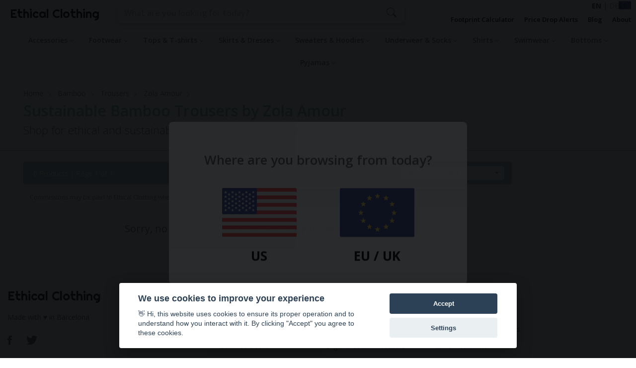

--- FILE ---
content_type: text/html; charset=utf-8
request_url: https://www.ethical-clothing.com/eu/c/bamboo/trousers/b/zola-amour/
body_size: 17845
content:







<!DOCTYPE html>

<html lang="en">

<head>
  <meta charset="UTF-8" />
  <meta http-equiv="X-UA-Compatible" content="IE=edge,chrome=1">
  <meta name="viewport" content="width=device-width,initial-scale=1,minimum-scale=1,user-scalable=yes" />
    
  <title>Sustainable Bamboo Trousers  by Zola Amour | Ethical Clothing</title>
  <meta name="description" content="Shop for Sustainable Bamboo Trousers  by Zola Amour from ethical and sustainable brands">
  <meta property="og:site_name" content="Ethical Clothing" />
  <meta property="og:title" content="Sustainable Bamboo Trousers  by Zola Amour| Ethical Clothing" />
  <meta property="og:description" content="Shop for Sustainable Bamboo Trousers  by Zola Amour from ethical and sustainable brands" />
  <meta property="twitter:title" content="Sustainable Bamboo Trousers  by Zola Amour| Ethical Clothing">
  <meta name="twitter:description" content="Shop for Sustainable Bamboo Trousers  by Zola Amour from ethical and sustainable brands">  
    
  <meta name="robots" content="noindex, nofollow">
    
  

  <!-- Fallback canonical tag for pages without specific canonical logic -->
  

  <!-- Hreflang tags for en, en-US, de, and x-default -->
  
<link rel="alternate" hreflang="en" href="https://www.ethical-clothing.com/eu/c/bamboo/trousers/b/zola-amour/" />



<link rel="alternate" hreflang="de" href="https://www.ethical-clothing.com/eu/de/c/bambus/hosen/b/zola-amour/" />


<link rel="alternate" hreflang="x-default" href="https://www.ethical-clothing.com/eu/c/bamboo/trousers/b/zola-amour/" />


  
  <!-- open graph -->
  <meta property="og:image" content="https://www.ethical-clothing.com/static/images/ec_share_seo.a2cc10e704fe.jpg" />
  <meta property="og:image:type" content="image/jpg" />
  <meta property="og:type" content="website" />
  <meta property="og:site_name" content="Ethical Clothing" />
  <meta property="og:locale" content="en_GB" />
  <meta property="og:url" content="https://www.ethical-clothing.com/eu/c/bamboo/trousers/b/zola-amour/" />

  <!-- twitter -->
  <meta name="twitter:card" content="summary_large_image" />
  <meta name="twitter:site" content="@ethical_clothng" />
  <meta name="twitter:creator" content="@ethical_clothng" />
  <meta name="twitter:image" content="https://www.ethical-clothing.com/static/images/ec_share_seo.a2cc10e704fe.jpg" />
  <!-- Favicon -->
  <link rel="shortcut icon" type="image/jpg" href="/static/images/favicon_ec_main.5ea4bb811a94.ico">
  
  <!-- Google Fonts -->
  <link href="https://fonts.googleapis.com/css?family=Open+Sans:300,300i,400,400i,600,600i,700,700i,800&display=swap" rel="stylesheet" />
  <link href="https://fonts.googleapis.com/css2?family=Righteous&display=swap" rel="stylesheet">
  <link href="https://fonts.googleapis.com/css?family=Righteous%7CMerriweather:300,300i,400,400i,700,700i" rel="stylesheet" crossorigin="anonymous">
  <!-- All CSS Flies   -->
  <!--===== Vendor CSS (Bootstrap & Icon Font) =====-->
  <link rel="stylesheet" href="/static/assets/css/plugins/bootstrap.min.3afe15e97673.css" />
  <link rel="stylesheet" href="/static/assets/css/plugins/font-awesome.min.125a2efe5c0e.css" />
  <link rel="stylesheet" href="/static/assets/css/plugins/ionicons.min.558e543045a5.css" />
  <!--===== Plugins CSS (All Plugins Files) =====-->
  <link rel="stylesheet" href="/static/assets/css/plugins/jquery-ui.min.bb0580b30ee4.css" />
  <link rel="stylesheet" href="/static/assets/css/plugins/meanmenu.dd225fdaf57e.css" />
  <link rel="stylesheet" href="/static/assets/css/plugins/nice-select.a7ace323b9fc.css" />
  <link rel="stylesheet" href="/static/assets/css/plugins/owl-carousel.b5e2385fe1f8.css" />
  <link rel="stylesheet" href="/static/assets/css/plugins/slick.f38b2db10e01.css" />
  <!--===== Main Css Files =====-->
  <link rel="stylesheet" href="/static/assets/css/style.46f77bb175af.css" />
  <!-- ===== Responsive Css Files ===== -->
  <link rel="stylesheet" href="/static/assets/css/responsive.25c996b7790b.css" />
  <link rel="stylesheet" href="/static/css/ec_mods.047d7071d536.css" />  

    <!-- Schema -->
    <script type="application/ld+json">
    {"@type":"WebSite","publisher":{"@type":"Organization","logo":{"@type":"ImageObject","url":"https://www.ethical-clothing.com/assets/images/ec-logo.jpg"}},"headline":"Ethical Clothing Search Engine","description":"Search through thousands of products from the most creative ethical clothing brands","name":"Ethical Clothing","url":"https://www.ethical-clothing.com/","@context":"https://schema.org"}
    </script>


<!-- Google Analytics -->
<script type="text/plain" data-cookiecategory="analytics" async data-src="https://www.googletagmanager.com/gtag/js?id=G-MXPELKSH2T"></script>
    <script type="text/plain" data-cookiecategory="analytics">
      window.dataLayer = window.dataLayer || [];
      function gtag(){dataLayer.push(arguments);}
      gtag('js', new Date());
      gtag('config', 'G-MXPELKSH2T');
    </script>
<!-- end of Google Analytics-->

</head>

<body>

<div class="overlay">
  <div class="modal">
    <span id="close"><i class="lni lni-close"></i></span>
  <div class="modalContent">
    <!-- <div class="modalInfo">
    </div> -->
    <div class="popup-title">
      <p>Where are you browsing from today?</p>
    </div>
    <div class="flag-space">
        <div class="row px-5">
            <div class="col">
                <a class="flag-anchors" data-region="us" data-order="None" data-on_sale="" data-search_term="" data-min_price="0" data-max_price="200" rel="nofollow">
                    <div class="">
                        <span class="flag-content"><img src="/static/images/usa-flag.218f936fc192.png" alt="USA flag" width="25px" height="25px"></span>
                    </div>
                    <div class="flag-text">
                        <p>US</p>                        
                    </div>
                </a>
            </div>
            <div class="col">
                <a class="flag-anchors" data-region="eu" data-order="None" data-on_sale="" data-search_term="" data-min_price="0" data-max_price="200" rel="nofollow">
                    <div class="">
                        <span class="flag-content"><img src="/static/images/european-union.49885c543311.png" alt="" width="25px" height="25px"></span>
                    </div>
                    <div class="flag-text">
                        EU / UK
                    </div>
                </a>
            </div>
        </div>
    </div>
  </div>
  </div>
  </div>
</div>



  <div id="main">
    <!-- Header Start -->
   <header class="main-header">
     <!-- Header Top Start -->

     <div class="header-top-nav">

       <div class="sticky-nav">

         <div class="container-fluid">
           <div id="top-nav-container-mod" class="row">
             <!--Left Start-->
             <div style="max-width: 200px; max-height: 65px;" class="col">

               <!-- <div class="col main-title-div"> -->
               <a href="/eu/">
                 <h2 id="main-title" class="">Ethical Clothing</h2>
               </a>
               <!-- </div> -->

             </div>
             <!--Left End-->
             <!--Right Start-->
             <div class="col-4 d-block d-sm-none">

             </div>
             <div class="col-xs-12 col-sm order-12 order-sm-0 search-bar-mods">
               <!-- d-none d-lg-block -->
               <!--Header Bottom Account Start -->
               <div class="header_account_area" id="top_search_bar">
                 <!--Seach Area Start -->
                 <div class="header_account_list search_list">
                   <form autocomplete="off" id="main_search_form" action="/eu/search/" method="GET">
                     <div class="top-section-one-topsearch">
                       <!-- <div> -->
                       <div style="z-index: 10;" class="form-group form-group-search">
                         <div class="s-wrapper">
                           <input type="search" class="form-control form-control-search-top" value="" id="top_search" name="search_term" aria-describedby="search_help"
                             placeholder="What are you looking for today?">
                           <button type="submit" class="button-search-top">
                             <svg class="bi bi-search" width="20px" height="20px" viewBox="0 0 16 16" fill="#6c757d" xmlns="http://www.w3.org/2000/svg">
                               <path fill-rule="evenodd" d="M10.442 10.442a1 1 0 0 1 1.415 0l3.85 3.85a1 1 0 0 1-1.414 1.415l-3.85-3.85a1 1 0 0 1 0-1.415z" />
                               <path fill-rule="evenodd" d="M6.5 12a5.5 5.5 0 1 0 0-11 5.5 5.5 0 0 0 0 11zM13 6.5a6.5 6.5 0 1 1-13 0 6.5 6.5 0 0 1 13 0z" />
                             </svg>
                           </button>
                           <div class="s-results">
                           </div>
                         </div>
                       </div>
                       <!-- </div> -->
                     </div>
                     <!-- Restricting the query string used for new search terms -->
                     <input style="display: none;" name="order" type="text" value="">
                     <input style="display: none;" name="on_sale" type="text" value="">
                     <input style="display: none;" name="min_price" type="text" value="0">
                     <input style="display: none;" name="max_price" type="text" value="200">
                    </form>
                 </div>

                 <!--Seach Area End -->
               </div>
             </div>
             <div style="float: right; width: 450px; min-width: 450px;" class="col col-lg-4 text-right d-none d-lg-block pl-0 pr-0">
              <div class="header-right-nav" style="display: flex; flex-direction: column; width: 100%;">
                <!-- First line: Language selector and flag -->
                <div style="display: flex; justify-content: flex-end; align-items: center; gap: 15px; margin-bottom: 8px; margin-right:10px;">
                  

<div class="language-switcher">
  <a href="/eu/c/bamboo/trousers/b/zola-amour/" class="current-language">EN</a>
  <span class="language-separator"> | </span>
  <a href="/eu/de/c/bambus/hosen/b/zola-amour/" >DE</a>
</div>

<style>
.language-switcher {
  display: inline-block;
}

.language-switcher a {
  color: #999;
  text-decoration: none;
  transition: color 0.2s ease;
  font-weight: normal !important;
}

.language-switcher a:hover {
  color: #28a745;
  text-decoration: none;
}

.language-switcher a.current-language {
  color: #333;
  font-weight: bold !important;
}

.language-switcher a.current-language:hover {
  color: #28a745;
}

.language-separator {
  color: #666;
}
</style>

                  <div class="change-region" data-toggle="tooltip" data-placement="left" title="Change region">
                    
                    <img class="mini-flag" src="/static/images/european-union.49885c543311.png" alt="EU flag">
                    
                  </div>
                </div>
                
                <!-- Second line: Navigation links -->
                <div style="display: flex; justify-content: flex-end;">
                  <ul style="display: flex; list-style: none; margin: 0; padding: 0; gap: 15px;">
                    <li class="after-n">
                      <a href="/fashion-calculator/">Footprint Calculator</a>
                    </li>
                    <li class="after-n">
                      <a href="/price-drop-alert/">Price Drop Alerts</a>
                    </li>
                    <li class="after-n">
                      <a href="/blog/">Blog</a>
                    </li>
                    <li class="after-n">
                      <a href="/about/">About</a>
                    </li>
                  </ul>
                </div>
              </div>
            </div>
             <!--Right End-->

             <div class="col-4 col-sm-4 col-md-3 text-right d-lg-none pr-0">
             <!-- <div class="col text-right d-lg-none pr-0"> -->

               <!-- mobile menu -->

               <div class="mobile-menu-area">

                 <div class="mobile-menu" style="margin-left: -80px;">


                   <div id="mag-filter-container">

                     <div id="top-filter-button" class="">
                       <div id="sidebarCollapseTwo">
                         <a class="openbtn"><span style="font-size: 16px;" class="mr-1 top-filter-label">Filters</span><i style="color: rgb(108, 117, 125); font-size: 19px;" class="fas fa-filter"></i></a>
                       </div>
                     </div>

                     <div id="magnify-container">
                       <span type="" class="button-search-nav">
                         <svg class="bi bi-search" width="19px" height="19px" viewBox="0 0 16 16" fill="#6c757d" xmlns="http://www.w3.org/2000/svg">
                           <path fill-rule="evenodd" d="M10.442 10.442a1 1 0 0 1 1.415 0l3.85 3.85a1 1 0 0 1-1.414 1.415l-3.85-3.85a1 1 0 0 1 0-1.415z" />
                           <path fill-rule="evenodd" d="M6.5 12a5.5 5.5 0 1 0 0-11 5.5 5.5 0 0 0 0 11zM13 6.5a6.5 6.5 0 1 1-13 0 6.5 6.5 0 0 1 13 0z" />
                         </svg>
                       </span>
                     </div>

                   </div>

                   <!-- #### MOBILE DROPDOWNS ####  -->

                   <nav id="mobile-menu-active">

                     <ul class="menu-overflow scrollable-menu">
                       <li>
                         
                         <a href="" style="background: linear-gradient(to right, rgba(178, 204, 207, 0.4), #fff);" class="menu-category-title">Explore</a>
                         <ul>
                           <li><a href="/about/">About</a></li>
                           <li><a href="/blog/">Blog</a></li>
                           <li><a href="/price-drop-alert/">Price Drop Alerts</a></li>
                           <li><a href="/fashion-calculator/">Footprint Calculator</a></li>
                         </ul>
                       </li>

                       <!-- Accessories -->
                       <li>
                         
                         <a href="#" class="menu-category-title">Accessories</a>
                         <ul>
                           <li>
                             
                             <a href="/eu/hats/" class="menu-category-title">Hats</a>
                             <ul>
                               <li><a href="/eu/hats/">All Sustainable Hats</a></li>
                               <li><a href="/eu/c/wool/hats/">Woolen Hats</a></li>
                               <li><a href="/eu/search/?search_term=summer+hats" rel="nofollow">Summer Hats</a></li>
                               <li><a href="/eu/search/?search_term=winter+hats" rel="nofollow">Winter Hats</a></li>
                               <li><a href="/eu/hats/?search_term=cap" rel="nofollow">Caps</a></li>
                               <li><a href="/eu/hats/?search_term=beanie" rel="nofollow">Beanies</a></li>
                            </ul>
                          </li>
                          <li>
                          
                          <a href="/eu/gloves/" class="menu-category-title">Gloves</a>
                              <ul>
                                   <li><a href="/eu/gloves/">All Sustainable Gloves</a></li>
                                   <li><a href="/eu/c/wool/gloves/">Woolen Gloves</a></li>
                                   <li><a href="/eu/c/organic-cotton/gloves/">Organic Cotton Gloves</a></li>
                                   <li><a href="/eu/search/?search_term=leather+gloves" rel="nofollow">Leather Gloves</a></li>
                                   <li><a href="/eu/search/?search_term=vegan+gloves" rel="nofollow">Vegan Gloves</a></li>
                                 </ul>
                               </li>
                               <li>
                                 
                                 <a href="/eu/scarves/" class="menu-category-title">Scarves</a>
                                 <ul>
                                   <li><a href="/eu/scarves/">All Sustainable Scarves</a></li>
                                   <li><a href="/eu/c/wool/scarves/">Organic Wool Scarves</a></li>                                   
                                   <li><a href="/eu/c/organic-cotton/scarves/">Organic Cotton Scarves</a></li>
                                   <li><a href="/eu/c/silk/scarves/">Silk Scarves</a></li>
                                 </ul>
                               </li>
                               <li>

                                 
                                 <a href="/eu/bags/" class="menu-category-title">Bags</a>
                                 <ul>
                                   <li><a href="/eu/bags/">All Sustainable Bags</a></li>
                                   <li><a href="/eu/search/?search_term=backpack" rel="nofollow">Backpacks</a></li>
                                   <li><a href="/eu/search/?search_term=vegan+bag" rel="nofollow">Vegan Bags</a></li>
                                   <li><a href="/eu/search/?search_term=leather+bag" rel="nofollow">Leather Bags</a></li>
                                   <li><a href="/eu/c/sustainable-synthetic/bags/">Sustainable Synthetic Bags</a></li>
                                   <li><a href="/eu/c/organic-cotton/bags/">Organic Cotton Bags</a></li>
                                 </ul>
                               </li>
                             </ul>
                           </li>

                           <!-- Footwear -->
                           <li>
                             
                             <a href="#" class="menu-category-title">Footwear</a>
                             <ul>
                               <li>
                               
                               <a href="/eu/shoes/" class="menu-category-title">Shoes</a>
                                <ul>
                                  <li><a href="/eu/shoes/">All Sustainable Shoes</a></li>
                                  <li><a href="/eu/search/?search_term=leather+shoes" rel="nofollow">Leather Shoes</a></li>
                                  <li><a href="/eu/shoes/vegan/">Vegan Shoes</a></li>
                                  <li><a href="/eu/shoes/vegan-boots/">Vegan Boots</a></li>
                                  <li><a href="/eu/c/sustainable-synthetic/shoes/">Recycled Synthetic Shoes</a></li>
                                  <li><a href="/eu/shoes/boots/">Sustainable Boots</a></li>                                  
                                </ul>
                              </li>
                              <li>
                              
                              <a href="/eu/shoes/trainers/" class="menu-category-title">Trainers</a>
                              <ul>
                                <li><a href="/eu/shoes/?search_term=trainers" rel="nofollow">All Trainers</a></li>
                                <li><a href="/eu/shoes/sneakers/">Sustainable Sneakers</a></li>
                                <li><a href="/eu/shoes/running/">Sustainable Running Shoes</a></li>
                                <li><a href="/eu/c/sustainable-synthetic/shoes/trainers/">Recycled Synthetic Trainers</a></li>
                                <li><a href="/eu/shoes/trainers/">Sustainable Trainers</a></li>
                              </ul>
                            </li>
                            <li>
                            
                            <a href="/eu/shoes/sandals/" class="menu-category-title">Sandals</a>
                              <ul>
                                <li><a href="/eu/shoes/sandals/">All Sustainable Sandals</a></li>
                                <li><a href="/eu/shoes/sandals/">Sustainable Sandals</a></li>
                                <li><a href="/eu/shoes/slippers/">Sustainable Slippers</a></li>
                                <li><a href="/eu/shoes/loafers/">Sustainable Loafers</a></li>
                                  
                              </ul>
                            </li>
                             </ul>
                           </li>

                           <!-- Tops & T-shirts -->
                           <li>
                             
                             <a href="#" class="menu-category-title">Tops & T-shirts</a>
                             <ul>
                               <li>
                               
                               <a href="/eu/tops/" class="menu-category-title">Tops</a>
                                <ul>
                                  <li><a href="/eu/tops/">All Sustainable Tops</a></li>
                                  <li><a href="/eu/c/bamboo/tops/">Sustainable Bamboo Tops</a></li>
                                  <li><a href="/eu/c/organic-cotton/tops/">Sustainable Organic Cotton Tops</a></li>
                                  <li><a href="/eu/tops/tank-tops/">Sustainable Tank Tops</a></li>
                                  <li><a href="/eu/c/organic-cotton/tops/tank-tops/">Sustainable Organic Cotton Tank Tops</a></li>
                                  <li><a href="/eu/c/lyocell-tencel/tops/">Sustainable Tencel Tops</a></li>
                                  <li><a href="/eu/c/hemp/tops/">Sustainable Hemp Tops</a></li>
                                  <li><a href="/eu/tops/yoga-tops/">Sustainable Yoga Tops</a></li>
                                </ul>
                              </li>
                              <li>
                              
                              <a href="/eu/t-shirts/" class="menu-category-title">T-shirts</a>
                              <ul>
                                <li><a href="/eu/t-shirts/">All Sustainable T-shirts</a></li>
                                <li><a href="/eu/c/organic-cotton/t-shirts/">Sustainable Organic Cotton T-shirts</a></li>
                                <li><a href="/eu/c/bamboo/t-shirts/">Sustainable Bamboo T-shirts</a></li>
                                <li><a href="/eu/c/lyocell-tencel/t-shirts/">Sustainable Lyocell & Tencel T-shirts</a></li>
                              </ul>
                            </li>
                             </ul>
                           </li>

                           <!-- Skirts & Dresses -->
                           <li>
                             
                             <a href="#" class="menu-category-title">Skirts & Dresses</a>
                             <ul>
                               <li>
                               
                               <a href="/eu/skirts/" class="menu-category-title">Skirts</a>
                                <ul>
                                  <li><a href="/eu/skirts/">All Sustainable Skirts</a></li>
                                  <li><a href="/eu/skirts/?search_term=mini" rel="nofollow">Ethical Mini Skirts</a></li>
                                  <li><a href="/eu/skirts/?search_term=maxi" rel="nofollow">Ethical Maxi Skirts</a></li>
                                  <li><a href="/eu/c/organic-cotton/skirts/">Organic Cotton Skirts</a></li>
                                  <li><a href="/eu/c/lyocell-tencel/skirts/">Tencel/Lyocell Skirts</a></li>
                                  <li><a href="/eu/c/hemp/skirts/">Sustainable Hemp Skirts</a></li>
                                  <li><a href="/eu/c/bamboo/skirts/">Sustainable Bamboo Skirts</a></li>
                                  <li><a href="/eu/skirts/?search_term=summer" rel="nofollow">Summer Skirts</a></li>
                                </ul>
                              </li>
                              <li>
                              
                              <a href="/eu/dresses/" class="menu-category-title">Dresses</a>
                              <ul>
                                <li><a href="/eu/dresses/">All Sustainable Dresses</a></li>
                                <li><a href="/eu/c/organic-cotton/dresses/">Sustainable Organic Cotton Dresses</a></li>
                                <li><a href="/eu/c/bamboo/dresses/">Sustainable Bamboo Dresses</a></li>
                                <li><a href="/eu/c/hemp/dresses/">Sustainable Hemp Dresses</a></li>                                
                                <li><a href="/eu/c/lyocell-tencel/dresses/">Sustainable Lyocell & Tencel Dresses</a></li>
                                <li><a href="/eu/dresses/?search_term=summer" rel="nofollow">Sustainable Summer Dresses</a></li>
                              </ul>
                            </li>
                             </ul>
                           </li>

                           <!-- Sweaters & Hoodies -->
                           <li>
                             
                             <a href="#" class="menu-category-title">Sweaters & Hoodies</a>
                             <ul>
                               <li>
                               
                               <a href="/eu/sweatshirts/" class="menu-category-title">Sweatshirts</a>
                                <ul>
                                  <li><a href="/eu/sweatshirts/">All Sustainable Sweatshirts</a></li>                                  
                                  <li><a href="/eu/sweatshirts/jumpers/">Sustainable Jumpers</a></li>
                                  <li><a href="/eu/sweatshirts/turtlenecks/">Sustainable Turtlenecks</a></li>
                                  <li><a href="/eu/sweatshirts/cardigans/">Sustainable Cardigans</a></li>
                                  <li><a href="/eu/c/organic-cotton/sweatshirts/">Sustainable Organic Cotton Sweatshirt</a></li>
                                  <li><a href="/eu/c/organic-cotton/sweatshirts/jumpers/">Sustainable Organic Cotton Jumpers</a></li>
                                  <li><a href="/eu/c/organic-cotton/sweatshirts/cardigans/">Organic Cotton Cardigans</a></li>
                                  <li><a href="/eu/c/wool/sweatshirts/">Woolen Sweatshirts</a></li>
                                  <li><a href="/eu/c/bamboo/sweatshirts/">Bamboo Sweatshirts</a></li>
                                  <li><a href="/eu/c/hemp/sweatshirts/">Hemp Sweatshirts</a></li>
                                  <li><a href="/eu/c/lyocell-tencel/sweatshirts/">Lyocell & Tencel Sweaters</a></li>
                                </ul>
                              </li>
                              <li>
                              
                              <a href="/eu/sweatshirts/hoodies/" class="menu-category-title">Hoodies</a>
                              <ul>
                                <li><a href="/eu/sweatshirts/hoodies/">All Sustainable Hoodies</a></li>
                                <li><a href="/eu/c/organic-cotton/sweatshirts/hoodies/">Organic Cotton Hoodies</a></li>
                                <li><a href="/eu/c/bamboo/sweatshirts/hoodies/">Bamboo Hoodies</a></li>
                                <li><a href="/eu/c/lyocell-tencel/sweatshirts/hoodies/">Lyocell/Tencel Hoodies</a></li>
                                <li><a href="/eu/c/hemp/sweatshirts/hoodies/">Hemp Hoodies</a></li>
                              </ul>
                            </li>
                             </ul>
                           </li>

                           <!-- Underwear & Socks -->
                           <li>
                             
                             <a href="#" class="menu-category-title">Underwear & Socks</a>
                             <ul>
                               <li>
                               
                               <a href="/eu/g/men/underwear/" class="menu-category-title">Men's Underwear</a>
                                <ul>
                                  <li><a href="/eu/g/men/underwear/">All Men's Sustainable Underwear</a></li>
                                  <li><a href="/eu/g/men/c/bamboo/underwear/">Men's Sustainable Bamboo Underwear</a></li>
                                  <li><a href="/eu/g/men/c/bamboo/underwear/boxer-shorts/">Men's Sustainable Bamboo Boxer Shorts</a></li>
                                  <li><a href="/eu/g/men/?search_term=bamboo+briefs" rel="nofollow">Men's Sustainable Bamboo Briefs</a></li>
                                  <li><a href="/eu/g/men/c/organic-cotton/underwear/">Men's Sustainable Organic Cotton Underwear</a></li>
                                  <li><a href="/eu/g/men/c/lyocell-tencel/underwear/">Men's Lyocell & Tencel Underwear</a></li>
                                </ul>
                              </li>
                              <li>
                              
                              <a href="/eu/g/women/underwear/" class="menu-category-title">Women's Underwear</a>
                              <ul>
                                <li><a href="/eu/g/women/underwear/">All Women's Sustainable Underwear</a></li>
                                <li><a href="/eu/g/women/underwear/bras/">Women's Sustainable Bras</a></li>                                
                                <li><a href="/eu/g/women/underwear/sports-bras/">Women's Sustainable Sports Bras</a></li>
                                <li><a href="/eu/g/women/underwear/panties/">Women's Sustainable Panties</a></li>
                                <li><a href="/eu/g/women/underwear/thongs/">Women's Sustainable Thongs</a></li>
                                <li><a href="/eu/g/women/underwear/lingerie/">Women's Sustainable Lingerie</a></li>
                                <li><a href="/eu/g/women/c/organic-cotton/underwear/bras/">Women's Organic Cotton Bras</a></li>
                                <li><a href="/eu/g/women/c/organic-cotton/underwear/panties/">Women's Organic Cotton Panties</a></li>
                                <li><a href="/eu/g/women/c/organic-cotton/underwear/thongs/">Women's Organic Cotton Thongs</a></li>
                                <li><a href="/eu/g/women/c/bamboo/underwear/">Women's Sustainable Bamboo Underwear</a></li>
                                <li><a href="/eu/g/women/c/lyocell-tencel/underwear/">Women's Lyocell/Tencel Underwear</a></li>
                                <li><a href="/eu/g/women/c/hemp/underwear/">Women's Hemp Underwear</a></li>                                
                              </ul>
                            </li>
                            <li>
                              
                              <a href="/eu/socks/" class="menu-category-title">Leggings & Socks</a>
                              <ul>
                                <li><a href="/eu/socks/">All Sustainable Socks</a></li>                                
                                <li><a href="/eu/c/organic-cotton/socks/">Organic Cotton Socks</a></li>
                                <li><a href="/eu/c/bamboo/socks/">Bamboo Socks</a></li>
                                <li><a href="/eu/c/wool/socks/">Wool Socks</a></li>
                                <li><a href="/eu/c/lyocell-tencel/socks/">Lyocell & Tencel Socks</a></li>
                                <li><a href="/eu/underwear/leggings/">All Sustainable Leggings</a></li>
                                <li><a href="/eu/g/women/c/organic-cotton/underwear/leggings/">Organic Cotton Leggings</a></li>
                                <li><a href="/eu/g/women/c/bamboo/underwear/leggings/">Bamboo Leggings</a></li>
                                <li><a href="/eu/g/women/underwear/stockings/">Sustainable Stockings</a></li>                                
                              </ul>
                            </li>
                             </ul>
                           </li>

                           <!-- Shirts -->
                           <li>
                             
                             <a href="#" class="menu-category-title">Shirts</a>
                             <ul>
                               <li>
                               
                               <a href="/eu/g/men/shirts/" class="menu-category-title">Men's Shirts</a>
                                <ul>
                                  <li><a href="/eu/g/men/shirts/">All Men's Sustainable Shirts</a></li>
                                  <li><a href="/eu/g/men/c/organic-cotton/shirts/">Men's Organic Cotton Shirts</a></li>
                                  <li><a href="/eu/g/men/c/bamboo/shirts/">Men's Bamboo Shirts</a></li>
                                  <li><a href="/eu/g/men/c/lyocell-tencel/shirts/">Men's Lyocell/Tencel Shirts</a></li>
                                  <li><a href="/eu/g/men/c/linen/shirts/">Men's Linen Shirts</a></li>
                                </ul>
                              </li>
                              <li>
                              
                              <a href="/eu/g/women/shirts/" class="menu-category-title">Women's Shirts</a>
                              <ul>
                                <li><a href="/eu/g/women/shirts/">All Women's Sustainable Shirts</a></li>
                                <li><a href="/eu/g/women/c/organic-cotton/shirts/">Women's Organic Cotton Shirts</a></li>
                                <li><a href="/eu/g/women/c/bamboo/shirts/">Women's Bamboo Shirts</a></li>
                                <li><a href="/eu/g/women/c/lyocell-tencel/shirts/">Women's Lyocell & Tencel Shirts</a></li>
                                <li><a href="/eu/g/women/c/linen/shirts/">Women's Linen Shirts</a></li>
                              </ul>
                            </li>
                             </ul>
                           </li>

                           <!-- Swimwear -->
                           <li>
                            
                            <a href="#" class="menu-category-title">Swimwear</a>
                            <ul>
                              <li>
                              
                              <a href="/eu/g/men/swimwear/" class="menu-category-title">Men's Sustainable Swimwear</a>
                               <ul>
                                 <li><a href="/eu/g/men/swimwear/">All Men's Sustainable Swimwear</a></li>
                                 <li><a href="/eu/g/men/c/lyocell-tencel/swimwear/">Lyocell & Tencel Swimwear</a></li>
                                 <li><a href="/eu/g/men/c/sustainable-synthetic/swimwear/">Recycled Synthetic Swimwear</a></li>
                                 <li><a href="/eu/g/men/swimwear/?search_term=board+shorts" rel="nofollow">Board Shorts</a></li>
                               </ul>
                             </li>
                             <li>
                             
                             <a href="/eu/g/women/swimwear/" class="menu-category-title">Women's Swimwear</a>
                             <ul>
                              <li><a href="/eu/g/women/swimwear/">All Women's Sustainable Swimwear</a></li>
                              <li><a href="/eu/g/women/swimwear/swimsuits/">Women's Sustainable Swimsuits</a></li>
                              <li><a href="/eu/g/women/c/sustainable-synthetic/swimwear/">Recycled Synthetic Swimwear</a></li>
                              <li><a href="/eu/g/women/swimwear/bikinis/">Women's Sustainable Bikinis</a></li>
                             </ul>
                           </li>
                            </ul>
                          </li>


                          <!-- Bottoms -->
                          <li>
                             
                             <a href="#" class="menu-category-title">Bottoms</a>
                             <ul>
                               <li>
                               
                               <a href="/eu/shorts/" class="menu-category-title">Shorts</a>
                                <ul>
                                  <li><a href="/eu/shorts/">All Sustainable Shorts</a></li>
                                  <li><a href="/eu/g/men/c/bamboo/shorts/">Bamboo Shorts for Men</a></li>
                                  <li><a href="/eu/g/women/c/bamboo/shorts/">Bamboo Shorts for Women</a></li>
                                  <li><a href="/eu/g/men/c/linen/shorts/">Linen Shorts for Men</a></li>
                                  <li><a href="/eu/g/women/c/linen/shorts/">Linen Shorts for Women</a></li>
                                </ul>
                              </li>
                              <li>
                              
                              <a href="/eu/trousers/" class="menu-category-title">Trousers</a>
                              <ul>
                                <li><a href="/eu/trousers/">All Sustainable Trousers</a></li>
                                <li><a href="/eu/c/bamboo/trousers/">Bamboo Trousers</a></li>
                                <li><a href="/eu/c/lyocell-tencel/trousers/">Lyocell Trousers</a></li>
                                <li><a href="/eu/c/linen/trousers/">Linen Trousers</a></li>
                                <li><a href="/eu/c/hemp/trousers/">Hemp Trousers</a></li>
                              </ul>
                            </li>
                            <li>
                              
                              <a href="/eu/jeans/" class="menu-category-title">Jeans</a>
                              <ul>
                                <li><a href="/eu/jeans/">All Sustainable Jeans</a></li>
                                <li><a href="/eu/g/men/jeans/">All Men's Jeans</a></li>
                                <li><a href="/eu/g/women/jeans/">All Women's Jeans</a></li>
                                <li><a href="/eu/c/organic-cotton/jeans/">Organic Cotton Jeans</a></li>
                              </ul>
                            </li>
                             </ul>
                           </li>

                           <!-- Nightwear -->
                           <li>
                             
                             <a href="#" class="menu-category-title">Nightwear</a>
                             <ul>
                               <li>
                               
                               <a href="/eu/pyjamas/" class="menu-category-title">Pyjamas</a>
                                <ul>
                                  <li><a href="/eu/pyjamas/">All Sustainable Pyjamas</a></li>
                                  <li><a href="/eu/g/women/pyjamas/">Pyjamas for Women</a></li>
                                  <li><a href="/eu/g/men/pyjamas/">Pyjamas for Men</a></li>
                                  <li><a href="/eu/c/organic-cotton/pyjamas/">Organic Cotton Pyjamas</a></li>
                                  <li><a href="/eu/c/wool/pyjamas/">Wool Pyjamas</a></li>
                                  <li><a href="/eu/c/silk/pyjamas/">Silk Pyjamas</a></li>
                                </ul>
                              </li>
                             </ul>
                           </li>
                         </ul>
                   </nav>
                 </div>
               </div>
             </div>
             <!-- mobile menu end-->
           </div>
         </div>
       </div>

     </div>



     <!-- Header Buttom Start -->
     <div class="container-fluid">
       <div class="row">
         <!-- Navigation Start -->
         <div class="w-100">
           <!-- #### DROPDOWNS ####  -->
           <div class="main-navigation d-none d-lg-block">
             <ul>


               <li class="menu-dropdown">
                 <a href="/eu/accessories/">Accessories <i class="ion-ios-arrow-down"></i></a>
                 <ul class="mega-menu-wrap extreme-left-side">
                   <li>
                     <img class="dropdown-nav-image" src="/static/assets/images/accesories.431b4f4c3cd4.png" alt="Sustainable accessories" width="212px" height="110px">
                   </li>
                   <li>
                     <ul>
                        <li class="mega-menu-title"><a href="/eu/hats/">Sustainable Hats</a></li>
                         <li><a href="/eu/c/wool/hats/">Woolen Hats</a></li>
                         <li><a href="/eu/search/?search_term=summer+hats" rel="nofollow">Summer Hats</a></li>
                         <li><a href="/eu/search/?search_term=winter+hats" rel="nofollow">Winter Hats</a></li>
                         <li><a href="/eu/hats/?search_term=cap" rel="nofollow">Caps</a></li>
                         <li><a href="/eu/hats/?search_term=beanie" rel="nofollow">Beanies</a></li>
                     </ul>
                   </li>
                   <li>
                     <ul>
                      <li class="mega-menu-title"><a href="/eu/gloves/">Sustainable Gloves & Scarves</a></li>
                      <li><a href="/eu/c/wool/gloves/">Woolen Gloves</a></li>
                      <li><a href="/eu/c/organic-cotton/gloves/">Organic Cotton Gloves</a></li>
                      <li><a href="/eu/search/?search_term=leather+gloves" rel="nofollow">Leather Gloves</a></li>
                      <li><a href="/eu/search/?search_term=vegan+gloves" rel="nofollow">Vegan Gloves</a></li>
                      <li><a href="/eu/scarves/">All Sustainable Scarves</a></li>
                      <li><a href="/eu/c/wool/scarves/">Organic Wool Scarves</a></li>                      
                      <li><a href="/eu/c/organic-cotton/scarves/">Organic Cotton Scarves</a></li>
                      <li><a href="/eu/c/silk/scarves/">Silk Scarves</a></li>
                     </ul>
                   </li>
                   <li>
                     <ul>
                       <li class="mega-menu-title"><a href="/eu/bags/">Sustainable Bags</a></li>                       
                       <li><a href="/eu/search/?search_term=backpack" rel="nofollow">Backpacks</a></li>
                       <li><a href="/eu/search/?search_term=vegan+bag" rel="nofollow">Vegan Bags</a></li>
                       <li><a href="/eu/search/?search_term=leather+bag" rel="nofollow">Leather Bags</a></li>
                       <li><a href="/eu/c/sustainable-synthetic/bags/">Sustainable Synthetic Bags</a></li>
                       <li><a href="/eu/c/organic-cotton/bags/">Organic Cotton Bags</a></li>
                     </ul>
                   </li>
                 </ul>
               </li>


               <li class="menu-dropdown">
                 <a href="/eu/shoes/">Footwear <i class="ion-ios-arrow-down"></i></a>
                 <ul class="mega-menu-wrap left-side">
                   <li>
                     <img class="dropdown-nav-image" src="/static/assets/images/trainers.eb2e936b89bd.png" alt="Sustainable trainers and sneakers" width="212px" height="110px">
                   </li>
                   <li>
                     <ul>
                      <li class="mega-menu-title"><a href="/eu/shoes/">Sustainable Shoes</a></li>
                      <li><a href="/eu/search/?search_term=leather+shoes" rel="nofollow">Leather Shoes</a></li>
                      <li><a href="/eu/shoes/vegan/">Vegan Shoes</a></li>
                      <li><a href="/eu/shoes/vegan-boots/">Vegan Boots</a></li>
                      <li><a href="/eu/c/sustainable-synthetic/shoes/">Recycled Synthetic Shoes</a></li>
                      <li><a href="/eu/shoes/boots/">Sustainable Boots</a></li>                                  
                     </ul>
                   </li>
                   <li>
                     <ul>
                      <li class="mega-menu-title"><a href="/eu/shoes/trainers/">Sustainable Trainers</a></li>
                      <li><a href="/eu/shoes/sneakers/">Sustainable Sneakers</a></li>
                      <li><a href="/eu/shoes/running/">Sustainable Running Shoes</a></li>
                      <li><a href="/eu/c/sustainable-synthetic/shoes/trainers/">Recycled Synthetic Trainers</a></li>                      
                     </ul>
                   </li>
                   <li>
                     <ul>
                      <li class="mega-menu-title"><a href="/eu/shoes/sandals/">Sustainable Sandals</a></li>                                            
                      <li><a href="/eu/shoes/slippers/">Sustainable Slippers</a></li>
                      <li><a href="/eu/shoes/loafers/">Sustainable Loafers</a></li>
                     </ul>
                   </li>
                 </ul>
               </li>


               <li class="menu-dropdown">
                 <a href="/eu/t-shirts/">Tops & T-shirts <i class="ion-ios-arrow-down"></i></a>
                 <ul class="mega-menu-wrap med-left-side">
                   <li>
                     <img class="dropdown-nav-image" src="/static/assets/images/t-shirt.0877c7eaf362.png" alt="Sustainable t-shirts" width="212px" height="110px">
                   </li>
                   <li>
                     <ul>
                        <li class="mega-menu-title"><a href="/eu/tops/">Sustainable Tops</a></li>
                        <li><a href="/eu/c/bamboo/tops/">Sustainable Bamboo Tops</a></li>
                        <li><a href="/eu/c/organic-cotton/tops/">Sustainable Organic Cotton Tops</a></li>
                        <li><a href="/eu/tops/tank-tops/">Sustainable Tank Tops</a></li>
                        <li><a href="/eu/c/organic-cotton/tops/tank-tops/">Sustainable Organic Cotton Tank Tops</a></li>
                        <li><a href="/eu/c/lyocell-tencel/tops/">Sustainable Tencel Tops</a></li>
                        <li><a href="/eu/c/hemp/tops/">Sustainable Hemp Tops</a></li>
                        <li><a href="/eu/tops/yoga-tops/">Sustainable Yoga Tops</a></li>
                     </ul>
                   </li>
                   <li>
                     <ul>
                      <li class="mega-menu-title"><a href="/eu/t-shirts/">Sustainable T-shirts</a></li>
                      <li><a href="/eu/c/organic-cotton/t-shirts/">Sustainable Organic Cotton T-shirts</a></li>
                      <li><a href="/eu/c/bamboo/t-shirts/">Sustainable Bamboo T-shirts</a></li>
                      <li><a href="/eu/c/lyocell-tencel/t-shirts/">Sustainable Lyocell & Tencel T-shirts</a></li>
                     </ul>
                   </li>
                 </ul>
               </li>


               <li class="menu-dropdown">
                 <a href="/eu/skirts/">Skirts & Dresses <i class="ion-ios-arrow-down"></i></a>
                 <ul class="mega-menu-wrap center-side">
                   <li>
                     <img class="dropdown-nav-image" src="/static/assets/images/dresses-skirts.1c291478d512.png" alt="Sustainable dresses and skirts" width="212px" height="110px">
                   </li>
                   <li>
                     <ul>
                      <li class="mega-menu-title"><a href="/eu/skirts/">Sustainable Skirts</a></li>
                      <li><a href="/eu/skirts/?search_term=mini" rel="nofollow">Ethical Mini Skirts</a></li>
                      <li><a href="/eu/skirts/?search_term=maxi" rel="nofollow">Ethical Maxi Skirts</a></li>
                      <li><a href="/eu/c/organic-cotton/skirts/">Organic Cotton Skirts</a></li>
                      <li><a href="/eu/c/lyocell-tencel/skirts/">Tencel/Lyocell Skirts</a></li>
                      <li><a href="/eu/c/hemp/skirts/">Sustainable Hemp Skirts</a></li>
                      <li><a href="/eu/c/bamboo/skirts/">Sustainable Bamboo Skirts</a></li>
                      <li><a href="/eu/skirts/?search_term=summer" rel="nofollow">Summer Skirts</a></li>
                     </ul>
                   </li>
                   <li>
                     <ul>
                      <li class="mega-menu-title"><a href="/eu/dresses/">Sustainable Dresses</a></li>                      
                      <li><a href="/eu/c/organic-cotton/dresses/">Sustainable Organic Cotton Dresses</a></li>
                      <li><a href="/eu/c/bamboo/dresses/">Sustainable Bamboo Dresses</a></li>
                      <li><a href="/eu/c/hemp/dresses/">Sustainable Hemp Dresses</a></li>                                
                      <li><a href="/eu/c/lyocell-tencel/dresses/">Sustainable Lyocell & Tencel Dresses</a></li>
                      <li><a href="/eu/dresses/?search_term=summer" rel="nofollow">Sustainable Summer Dresses</a></li>
                     </ul>
                   </li>
                 </ul>
               </li>


               <li class="menu-dropdown">
                 <a href="/eu/sweatshirts/">Sweaters & Hoodies <i class="ion-ios-arrow-down"></i></a>
                 <ul class="mega-menu-wrap center-side">
                   <li>
                     <img class="dropdown-nav-image" src="/static/assets/images/hoodies.78ea751487d8.png" alt="Sustainable hoodies and sweatshirts" width="212px" height="110px">
                   </li>
                   <li>
                     <ul>
                      <li class="mega-menu-title"><a href="/eu/sweatshirts/">Sustainable Sweatshirts</a></li>                      
                      <li><a href="/eu/sweatshirts/jumpers/">Sustainable Jumpers</a></li>
                      <li><a href="/eu/sweatshirts/turtlenecks/">Sustainable Turtlenecks</a></li>
                      <li><a href="/eu/sweatshirts/cardigans/">Sustainable Cardigans</a></li>
                      <li><a href="/eu/c/organic-cotton/sweatshirts/">Sustainable Organic Cotton Sweatshirt</a></li>
                      <li><a href="/eu/c/organic-cotton/sweatshirts/jumpers/">Sustainable Organic Cotton Jumpers</a></li>
                      <li><a href="/eu/c/organic-cotton/sweatshirts/cardigans/">Organic Cotton Cardigans</a></li>
                      <li><a href="/eu/c/wool/sweatshirts/">Woolen Sweatshirts</a></li>
                      <li><a href="/eu/c/bamboo/sweatshirts/">Bamboo Sweatshirts</a></li>
                      <li><a href="/eu/c/hemp/sweatshirts/">Hemp Sweatshirts</a></li>
                      <li><a href="/eu/c/lyocell-tencel/sweatshirts/">Lyocell & Tencel Sweaters</a></li>
                     </ul>
                   </li>
                   <li>
                     <ul>
                      <li class="mega-menu-title"><a href="/eu/sweatshirts/hoodies/">Sustainable Hoodies</a></li>
                      <li><a href="/eu/c/organic-cotton/sweatshirts/hoodies/">Organic Cotton Hoodies</a></li>
                      <li><a href="/eu/c/bamboo/sweatshirts/hoodies/">Bamboo Hoodies</a></li>
                      <li><a href="/eu/c/lyocell-tencel/sweatshirts/hoodies/">Lyocell/Tencel Hoodies</a></li>
                      <li><a href="/eu/c/hemp/sweatshirts/hoodies/">Hemp Hoodies</a></li>
                     </ul>
                   </li>
                 </ul>
               </li>


               <li class="menu-dropdown">
                 <a href="/eu/underwear/">Underwear & Socks <i class="ion-ios-arrow-down"></i></a>
                 <ul class="mega-menu-wrap rightmenu right-side">
                   <li>
                     <img class="dropdown-nav-image" src="/static/assets/images/underwear.23dd80546ea7.png" alt="Sustainable underwear" width="212px" height="110px">
                   </li>
                   <li>
                     <ul>
                      <li class="mega-menu-title"><a href="/eu/g/men/underwear/">Men's Sustainable Underwear</a></li>
                      <li><a href="/eu/g/men/c/bamboo/underwear/">Men's Sustainable Bamboo Underwear</a></li>
                      <li><a href="/eu/g/men/c/bamboo/underwear/boxer-shorts/">Men's Sustainable Bamboo Boxer Shorts</a></li>
                      <li><a href="/eu/g/men/?search_term=bamboo+briefs" rel="nofollow">Men's Sustainable Bamboo Briefs</a></li>
                      <li><a href="/eu/g/men/c/organic-cotton/underwear/">Men's Sustainable Organic Cotton Underwear</a></li>
                      <li><a href="/eu/g/men/c/lyocell-tencel/underwear/">Men's Lyocell & Tencel Underwear</a></li>
                     </ul>
                   </li>
                   <li>
                     <ul>
                      <li class="mega-menu-title"><a href="/eu/g/women/underwear/">Women's Sustainable Underwear</a></li>
                      <li><a href="/eu/g/women/underwear/bras/">Women's Sustainable Bras</a></li>                                
                      <li><a href="/eu/g/women/underwear/sports-bras/">Women's Sustainable Sports Bras</a></li>
                      <li><a href="/eu/g/women/underwear/panties/">Women's Sustainable Panties</a></li>
                      <li><a href="/eu/g/women/underwear/thongs/">Women's Sustainable Thongs</a></li>
                      <li><a href="/eu/g/women/underwear/lingerie/">Women's Sustainable Lingerie</a></li>
                      <li><a href="/eu/g/women/c/organic-cotton/underwear/bras/">Women's Organic Cotton Bras</a></li>
                      <li><a href="/eu/g/women/c/organic-cotton/underwear/panties/">Women's Organic Cotton Panties</a></li>
                      <li><a href="/eu/g/women/c/organic-cotton/underwear/thongs/">Women's Organic Cotton Thongs</a></li>
                      <li><a href="/eu/g/women/c/bamboo/underwear/">Women's Sustainable Bamboo Underwear</a></li>
                      <li><a href="/eu/g/women/c/lyocell-tencel/underwear/">Women's Lyocell/Tencel Underwear</a></li>
                      <li><a href="/eu/g/women/c/hemp/underwear/">Women's Hemp Underwear</a></li>
                     </ul>
                   </li>
                   <li class="">
                     <ul>
                      <li class="mega-menu-title"><a href="/eu/socks/">Sustainable Socks</a></li>
                      <li><a href="/eu/c/organic-cotton/socks/">Organic Cotton Socks</a></li>
                      <li><a href="/eu/c/bamboo/socks/">Bamboo Socks</a></li>
                      <li><a href="/eu/c/wool/socks/">Wool Socks</a></li>
                      <li><a href="/eu/c/lyocell-tencel/socks/">Lyocell & Tencel Socks</a></li>
                      <li><a href="/eu/underwear/leggings/">All Sustainable Leggings</a></li>
                      <li><a href="/eu/g/women/c/organic-cotton/underwear/leggings/">Organic Cotton Leggings</a></li>
                      <li><a href="/eu/g/women/c/bamboo/underwear/leggings/">Organic Cotton Leggings</a></li>
                      <li><a href="/eu/g/women/underwear/stockings/">Sustainable Stockings</a></li>
                     </ul>
                   </li>
                 </ul>
               </li>


               <li class="menu-dropdown">
                 <a href="/eu/shirts/">Shirts <i class="ion-ios-arrow-down"></i></a>
                 <ul class="mega-menu-wrap rightmenu right-side">
                   <li>
                     <img class="dropdown-nav-image" src="/static/assets/images/shirts.9ab617ec465c.png" alt="Sustainable shirts" width="212px" height="110px">
                   </li>
                   <li>
                     <ul>
                      <li class="mega-menu-title"><a href="/eu/g/men/shirts/">Men's Sustainable Shirts</a></li>
                      <li><a href="/eu/g/men/c/organic-cotton/shirts/">Men's Organic Cotton Shirts</a></li>
                      <li><a href="/eu/g/men/c/bamboo/shirts/">Men's Bamboo Shirts</a></li>
                      <li><a href="/eu/g/men/c/lyocell-tencel/shirts/">Men's Lyocell/Tencel Shirts</a></li>
                      <li><a href="/eu/g/men/c/linen/shirts/">Men's Linen Shirts</a></li>
                     </ul>
                   </li>
                   <li>
                     <ul>
                       <li class="mega-menu-title"><a href="/eu/g/women/shirts/">Women's Sustainable Shirts</a></li>
                      <li><a href="/eu/g/women/c/organic-cotton/shirts/">Women's Organic Cotton Shirts</a></li>
                      <li><a href="/eu/g/women/c/bamboo/shirts/">Women's Bamboo Shirts</a></li>
                      <li><a href="/eu/g/women/c/lyocell-tencel/shirts/">Women's Lyocell & Tencel Shirts</a></li>
                      <li><a href="/eu/g/women/c/linen/shirts/">Women's Linen Shirts</a></li>
                     </ul>
                   </li>
                 </ul>
               </li>


               <li class="menu-dropdown">
                        <a href="/eu/swimwear/">Swimwear <i class="ion-ios-arrow-down"></i></a>
                        <ul class="mega-menu-wrap rightmenu extreme-right-side">
                            <li>
                                <img class="dropdown-nav-image" src="/static/assets/images/underwear.23dd80546ea7.png" alt="Sustainable underwear" width="212px" height="110px">
                            </li>
                            <li>
                                <ul>
                                  <li class="mega-menu-title"><a href="/eu/g/men/swimwear/">Men's Sustainable Swimwear</a></li>
                                  <li><a href="/eu/g/men/c/lyocell-tencel/swimwear/">Lyocell & Tencel Swimwear</a></li>
                                 <li><a href="/eu/g/men/c/sustainable-synthetic/swimwear/">Recycled Synthetic Swimwear</a></li>
                                 <li><a href="/eu/g/men/swimwear/?search_term=board+shorts" rel="nofollow">Board Shorts</a></li>
                                </ul>
                            </li>
                            <li>
                                <ul>
                                    <li class="mega-menu-title"><a href="/eu/g/women/swimwear/">Women's Sustainable Swimwear</a></li>
                                    <li><a href="/eu/g/women/c/bamboo/swimwear/">Bamboo Swimwear</a></li>
                                    <li><a href="/eu/g/women/swimwear/swimsuits/">Women's Sustainable Swimsuits</a></li>
                                    <li><a href="/eu/g/women/c/sustainable-synthetic/swimwear/">Recycled Synthetic Swimwear</a></li>
                                    <li><a href="/eu/g/women/swimwear/bikinis/">Women's Sustainable Bikinis</a></li>
                                </ul>
                            </li>
                        </ul>
                    </li>


               <li class="menu-dropdown">
                 <a href="/eu/trousers/">Bottoms <i class="ion-ios-arrow-down"></i></a>
                 <ul class="mega-menu-wrap rightmenu extreme-right-side">
                   <li>
                     <img class="dropdown-nav-image" src="/static/assets/images/trousers.75a7c033b32e.png" alt="Sustainable trousers" width="212px" height="110px">
                   </li>
                   <li>
                     <ul>
                      <li class="mega-menu-title"><a href="/eu/shorts/">Sustainable Shorts</a></li>
                      <li><a href="/eu/g/men/c/bamboo/shorts/">Bamboo Shorts for Men</a></li>
                      <li><a href="/eu/g/women/c/bamboo/shorts/">Bamboo Shorts for Women</a></li>
                      <li><a href="/eu/g/men/c/linen/shorts/">Linen Shorts for Men</a></li>
                      <li><a href="/eu/g/women/c/linen/shorts/">Linen Shorts for Women</a></li>
                     </ul>
                   </li>
                   <li>
                     <ul>
                       <li class="mega-menu-title"><a href="/eu/trousers/">Sustainable Trousers</a></li>
                        <li><a href="/eu/c/bamboo/trousers/">Bamboo Trousers</a></li>
                        <li><a href="/eu/c/lyocell-tencel/trousers/">Lyocell Trousers</a></li>
                        <li><a href="/eu/c/linen/trousers/">Linen Trousers</a></li>
                        <li><a href="/eu/c/hemp/trousers/">Hemp Trousers</a></li>
                     </ul>
                   </li>
                   <li>
                     <ul>
                       <li class="mega-menu-title"><a href="/eu/jeans/">Sustainable Jeans</a></li>
                        <li><a href="/eu/g/men/jeans/">All Men's Jeans</a></li>
                        <li><a href="/eu/g/women/jeans/">All Women's Jeans</a></li>
                        <li><a href="/eu/c/organic-cotton/jeans/">Organic Cotton Jeans</a></li>
                     </ul>
                   </li>
                 </ul>
               </li>


               <li class="menu-dropdown">
                 <a href="/eu/pyjamas/">Pyjamas <i class="ion-ios-arrow-down"></i></a>
                 <ul class="mega-menu-wrap rightmenu extreme-right-side">
                   <li>
                     <img class="dropdown-nav-image" src="/static/assets/images/pyjamas.ccc903e60154.png" alt="Sustainable pyjamas" width="212px" height="110px">
                   </li>
                   <li>
                     <ul>
                       <li class="mega-menu-title"><a href="/eu/pyjamas/">Sustainable Pyjamas</a></li>
                       <li><a href="/eu/g/women/pyjamas/">Pyjamas for Women</a></li>
                       <li><a href="/eu/g/men/pyjamas/">Pyjamas for Men</a></li>
                       <li><a href="/eu/c/organic-cotton/pyjamas/">Organic Cotton Pyjamas</a></li>
                       <li><a href="/eu/c/wool/pyjamas/">Wool Pyjamas</a></li>
                       <li><a href="/eu/c/silk/pyjamas/">Silk Pyjamas</a></li>
                     </ul>
                   </li>
                 </ul>
               </li>
             </ul>
           </div>
           <!--Main Navigation End -->
           <!--Header Bottom Account Start -->

         </div>

       </div>              

     </div>
     <!--Header Bottom Account End -->
   </header>
    <!-- Header End -->

    

<!-- Search Results -->
            <!-- Breadcrumb Area start -->
            <section class="breadcrumb-area top-check">
              <div class="container results-page-container">
                <div class="row">
                  <div class="col-md-12">
                    <div class="breadcrumb-content">
                      
                      <ul class="breadcrumb-links">
                        
                        <li><a href="/eu/">Home</a></li>
                        

                        <!-- Position 1 -->
                        

                        

                        

                        

                        


                        <!-- Position 2 -->


                        

                        

                        

                        



                        

                        

                                                

                        


                        <!-- Position 3 -->
                        

                        

                        
                        

                        
                        <li><a href="/eu/c/bamboo/">Bamboo</a></li>
                        <li><a href="/eu/c/bamboo/trousers/">Trousers</a></li>
                        <li><a href="/eu/c/bamboo/trousers/b/zola-amour/">Zola Amour</a></li>
                        

                        <!-- Position 4 -->
                        

                        <!-- Position 4 -->
                        

                      </ul>

                      <div class="breadcrumb-heading-wrapper">
                      

                      <div class="breadcrumb-heading-content">
                      <h1 class="breadcrumb-heading">
                        
                        
                        Sustainable
                        
                        
                          Bamboo
                        
                        
                          Trousers
                        
                        
                        
                          
                            
                            by Zola Amour
                          
                        
                      
                        
                      </h1>
                      <h2 class="breadcrumb-subheading">
                        
                        
                        
                        Shop for ethical and sustainable clothing from Zola Amour in Europe
                        
                        

                        <!-- Search term specific output -->
                        

                      </h2>
                      </div>
                      </div>

                      
                    </div>
                  </div>
                </div>
              </div>
            </section>

            <!-- Breadcrumb Area End -->

            <!-- Brand Description Section -->
            

            <!-- Shop Category Area End -->
            <div class="shop-category-area">
              <div class="container results-page-container">
                <div class="row">
                  <div class="col-lg-9 col-xl-10 order-lg-last col-md-12 order-md-first mt-n2">
                    <div class="sidebar-widget-list-left">                                                            
                      </div>
                    <!-- Shop Top Area Start -->
                    <div class="shop-top-bar">
                      <!-- Left Side start -->
                      <div class="shop-tab nav mb-res-sm-15 d-none d-lg-block">                      
                        <p>
                          <span class="d-none d-xl-inline-block">0 Products |</span><span> Page 1 of 1</span><span></span>
                              
                              <input style="display: none;" id="on-sale-check" type="checkbox" name="on_sale" value="sale" >
                              </p>
                            </div>
                      <div class="result-count-mobile d-lg-none">
                      <p>
                        <span>Page 1 of 1</span><span></span>
                          
                      </p>

                    </div>

                      <!-- Left Side End -->


                      <!-- Right Side Start -->
                      <div class="select-shoing-wrap d-none d-lg-flex">
                        <div class="shot-product">
                          <p>Sort By:</p>
                        </div>
                        <div class="shop-select">
                          <!-- SelectChangeMain() -->

                          <select class="price-selector" name="" onchange="location = this.value;">
                            
                            <option value="/eu/c/bamboo/trousers/b/zola-amour/" selected>Recommended</option>
                            <option value="/eu/c/bamboo/trousers/b/zola-amour/?order=ascending">Lowest price first</option>
                            <option value="/eu/c/bamboo/trousers/b/zola-amour/?order=descending">Highest price first</option>
                            
                          </select>
                        </div>
                      </div>
                      <!-- Right Side End -->
                    </div>

                    <!-- tablet filters and ordering toggle -->

                    <div id="sticky-header" class="row sticky-header d-lg-none">
                      <div class="col-6" style="padding-right:0px">
                        <span id="sidebarCollapse">Filters</span>
                      </div>
                      <div class="col-6" style="padding-left:0px">
                        <div class="sort-selector-container">

                            <select class="c-select sort-selector price-selector wide" name="" onchange="location = this.value;">
                              
                              <option value="/eu/c/bamboo/trousers/b/zola-amour/" selected>Recommended</option>
                              <option value="/eu/c/bamboo/trousers/b/zola-amour/?order=ascending">Lowest price first</option>
                              <option value="/eu/c/bamboo/trousers/b/zola-amour/?order=descending">Highest price first</option>
                              
                            </select>

                        </div>
                      </div>
                    </div>

                    <div class="affiliate-bar">                      
                      <span class="affiliate-bar-span"><i class="fa-regular fa-circle-dot" style="padding-right:5px"></i>Commissions may be paid to Ethical Clothing when purchasing items with our partner brands.</span>                      
                    </div>

                    <input type="hidden" id="price-order-input" name="order" value="">

                    <!-- Shop Top Area End -->

                    <!-- Shop Bottom Area Start -->
                    <div class="shop-bottom-area mt-35">
                      <!-- Shop Tab Content Start -->
                      <div class="tab-content jump">
                        <!-- Tab One Start -->
                        <div id="shop-1">
                          <div class="row px-2 px-sm-2">


                        

                          </div>
                        </div>
                        <!-- Tab One End -->
                      </div>                        

                      <!-- Paginator -->

                      

                      <!-- End of Paginator -->

                      <!-- Description -->
                      
                      


                      <!-- Null results logic -->
                      
                      <div id="next_set_div" class="text-center mb-5 mt-4 mx-n3">

                        <h5 style="text-align: center;" class="form-text">
                          <p>Sorry, no products found that match your search criteria.</p>
                        </h5>                        
                      </div>                      
                      

                    </div>
                    <!-- Shop Bottom Area End -->
                  </div>
                  
              </div>
            </div>
            


<script>
// Set global variables for the results page JavaScript
window.region = 'eu';
window.searchInitiated = true;
window.selectedFilters = {
    order: 'None',
    search_term: '',
    search_return_string: '',
    on_sale: '',
    min_price: '0',
    max_price: '200',
    gender: 'None',
    fabric_type: 'bamboo',
    product_type: 'trousers',
    product_type_sub: 'None',
    brand: 'zola-amour',
    country: 'None',
    product_type_sub_options: ''
};


</script>

<!-- Schema.org Structured Data - ItemList -->



    
    <div class="alertbar">        
        <div class="container text-center">
          <span>
              <img src="/static/images/ec-logo.8891f3e001dd.jpg" alt="Ethical Clothing Logo">
              
                Be the first to know when Europe's top ethical brands are on <b>sale</b>, sign up to our newsletter here
              
          </span>
          
          <form id="newsletter-form" class="wj-contact-form validate" onsubmit="subscribeToNewsletter(event)" novalidate>
              <div class="mc-field-group">
                  <input type="email" placeholder="Email" name="email" class="required email" id="email" autocomplete="on" required>
                  <input type="hidden" name="location" id="location-input" value="EU">
                  <input type="submit" value="Subscribe" name="subscribe" class="heart">
              </div>
          </form>
          
          <div id="message" class="message" style="display: none;"></div>
        </div>
    </div>
            <!-- Footer Area start -->
            <footer style="z-index: 0; position: relative;" class="footer-area">
                <div class="footer-top">
                    <div class="container">
                        <div class="row">
                            <!-- footer single wedget -->
                            <div class="col-md-6 col-lg-4">
                                <!-- footer logo -->
                                <div class="footer-logo">
                                    <a href="/eu/">Ethical Clothing</a>
                                </div>
                                <!-- footer logo -->
                                <div class="about-footer">
                                    <p class="text-info">Made with &heartsuit; in Barcelona</p>
                                    <div class="social-info">
                                        <ul>
                                            <li>
                                                <a href="https://www.facebook.com/ethicalclothingsearch/"><i class="ion-social-facebook"></i></a>
                                            </li>
                                            <li>
                                                <a href="https://twitter.com/ethical_clothng"><i class="ion-social-twitter"></i></a>
                                            </li>
                                        </ul>
                                    </div>
                                    <div class="additional-links-footer">
                                        
                                        <a href="/about/">About Us</a> | <a href="/cdn-cgi/l/email-protection#3b52555d547b5e4f5352585a57165857544f5352555c15585456">Contact Us</a> | <a href="/privacy-policy/">Privacy Policy</a>
                                    </div>
                                    <div class="footer-calculator-link mt-4">
                                      <a style="color: #073b4c; border-bottom: solid 1px #ffd166;" href="/fashion-calculator/">Calculate Your Fashion Footprint</a>
                                    </div>
                                </div>
                            </div>
                            <!-- footer single widget -->
                            <div class="col-md-6 col-lg-2 mt-res-sx-30px mt-res-md-30px">
                                <div class="single-wedge">
                                    <h4 class="footer-herading">Bamboo</h4>
                                    <div class="footer-links">
                                        <ul>
                                            <li><a href="/eu/c/bamboo/tops/">Bamboo Tops</a></li>
                                            <li><a href="/eu/c/bamboo/socks/">Bamboo Socks</a></li>
                                            <li><a href="/eu/c/bamboo/underwear/">Bamboo Underwear</a></li>
                                            <li><a href="/eu/c/bamboo/t-shirts/">Bamboo T-shirts</a></li>
                                        </ul>
                                    </div>
                                </div>
                            </div>
                            <!-- footer single widget -->
                            <div class="col-md-6 col-lg-2 mt-res-md-50px mt-res-sx-30px mt-res-md-30px">
                                <div class="single-wedge">
                                    <h4 class="footer-herading">Organic Cotton</h4>
                                    <div class="footer-links">
                                        <ul>
                                            <li><a href="/eu/c/organic-cotton/socks/">Organic Cotton Socks</a></li>
                                            <li><a href="/eu/c/organic-cotton/trousers/">Organic Cotton Trousers</a></li>
                                            <li><a href="/eu/c/organic-cotton/pyjamas/">Organic Cotton Pyjamas</a></li>
                                            <li><a href="/eu/c/organic-cotton/t-shirts/">Organic Cotton T-shirts</a></li>
                                        </ul>
                                    </div>
                                </div>
                            </div>
                            <!-- footer single wedget -->
                            <div class="col-md-6 col-lg-4 mt-res-md-50px mt-res-sx-30px mt-res-md-30px">
                                <div class="single-wedge">
                                    
                                    <h4 class="footer-herading">More</h4>
                                    <div class="footer-links">
                                        <ul>
                                            
                                                
                                                    
                                                    <li><a href="/eu/sustainable-fashion-brands/">Sustainable Fashion Brands</a></li>
                                                
                                            
                                            
                                            <li><a href="/fashion-calculator/">Fashion Calculator</a></li>
                                            
                                            <li><a href="/blog/">Blog</a></li>
                                            
                                            <li><a href="/returns-policy/">Returns Policy</a></li>
                                        </ul>
                                    </div>
                                </div>
                            </div>
                            <!-- footer single wedget -->
                        </div>
                    </div>
                </div>
                <!--  Footer Bottom Area start -->
                <div class="footer-bottom">
                    <div class="container">
                        <div class="row">
                            <div class="col-md-6 col-lg-4">
                                
                                <p class="copy-text">Copyright © 2026 Ethical Clothing. All Rights Reserved</p>
                            </div>
                        </div>
                    </div>
                </div>
                <!--  Footer Bottom Area End-->
            </footer>
            <!--  Footer Area End -->
        </div>

<div class="newsletter-popup-overlay">
  <div class="newsletter-popup-container">
    <button class="newsletter-popup-close">&times;</button>
    <div class="popup-content">
      <div class="logo-container">
        <img class="logo" src="" alt="Ethical Clothing">
      </div>
      <h2>Price Drop Alerts</h2>
      <p class="newsletter-popup-description">
        Join thousands of eco-conscious shoppers that receive price drop alerts when the world's top sustainable brands go on sale.
      </p>
      <div class="newsletter-popup-form">
        <form id="newsletter-form" class="wj-contact-form validate" onsubmit="subscribeToNewsletter(event, 'popup')" novalidate>
          <div class="mc-field-group">
            <input type="email" placeholder="Enter your email..." name="email" class="newsletter-popup-email" id="email" autocomplete="on" required>
            <input type="hidden" name="location" id="location-input" value="EU">
            <input type="submit" value="Sign me up" name="subscribe" class="newsletter-popup-submit">
          </div>
        </form>
        <p class="newsletter-popup-customer-text">
          Over 300 ethical brands tracked
        </p>
      </div>
    </div>
  </div>
</div>


<script data-cfasync="false" src="/cdn-cgi/scripts/5c5dd728/cloudflare-static/email-decode.min.js"></script><script id="dol" type="application/json">{"8000 Kicks": "/eu/b/8000-kicks/", "Abury": "/eu/b/abury/", "Affandjam": "/eu/b/affandjam/", "Alohas": "/eu/b/alohas/", "Anekdot Boutique": "/eu/b/anekdot-boutique/", "Apparis": "/eu/b/apparis/", "Arkitaip": "/eu/b/arkitaip/", "Armedangels": "/eu/b/armedangels/", "Aspiga": "/eu/b/aspiga/", "Bad Habits": "/eu/b/bad-habits/", "Bam": "/eu/b/bam/", "Batoko": "/eu/b/batoko/", "Baukjen": "/eu/b/baukjen/", "Be Flamboyant": "/eu/b/be-flamboyant/", "Beaumont Organic": "/eu/b/beaumont-organic/", "Better World Fashion": "/eu/b/better-world-fashion/", "Beulah": "/eu/b/beulah/", "Bibico": "/eu/b/bibico/", "Bite Studios": "/eu/b/bite-studios/", "Blonde Gone Rogue": "/eu/b/blonde-gone-rogue/", "Boob Design": "/eu/b/boob-design/", "Boody": "/eu/b/boody/", "Brava Fabrics": "/eu/b/brava-fabrics/", "Britannical": "/eu/b/britannical/", "Capitan Denim": "/eu/b/capitan-denim/", "Carpasus": "/eu/b/carpasus/", "Chillax": "/eu/b/chillax/", "Common Era": "/eu/b/common-era/", "Cora And Spink": "/eu/b/cora-and-spink/", "Cossac": "/eu/b/cossac/", "Dawn Denim": "/eu/b/dawn-denim/", "Duke + Dexter": "/eu/b/duke-+-dexter/", "Earthbound Sneakers": "/eu/b/earthbound-sneakers/", "Ecoalf": "/eu/b/ecoalf/", "Elv Denim": "/eu/b/elv-denim/", "Elvis And Kresse": "/eu/b/elvis-and-kresse/", "Ethletic": "/eu/b/ethletic/", "Fellherz": "/eu/b/fellherz/", "Finisterre": "/eu/b/finisterre/", "Flax And Loom": "/eu/b/flax-and-loom/", "Fleet London": "/eu/b/fleet-london/", "Frija Omina": "/eu/b/frija-omina/", "Gaala": "/eu/b/gaala/", "Gather And See": "/eu/b/gather-and-see/", "Good Society": "/eu/b/good-society/", "Hamppy Underwear": "/eu/b/hamppy-underwear/", "Hedoine": "/eu/b/hedoine/", "Hessnatur": "/eu/b/hessnatur/", "Hoessee": "/eu/b/hoessee/", "I Love Lowie": "/eu/b/i-love-lowie/", "Jrozenbroek": "/eu/b/jrozenbroek/", "Julahas": "/eu/b/julahas/", "Juliemay": "/eu/b/juliemay/", "Kaly Ora": "/eu/b/kaly-ora/", "Kings Of Indigo": "/eu/b/kings-of-indigo/", "Komodo": "/eu/b/komodo/", "Kurinji": "/eu/b/kurinji/", "Kuyichi": "/eu/b/kuyichi/", "La Bante": "/eu/b/la-bante/", "Langbrett": "/eu/b/langbrett/", "Langerchen": "/eu/b/langerchen/", "Lanius": "/eu/b/lanius/", "Lavender Hill": "/eu/b/lavender-hill/", "Le Slibard": "/eu/b/le-slibard/", "Lovebrand": "/eu/b/lovebrand/", "Lovjoi": "/eu/b/lovjoi/", "Luciee": "/eu/b/luciee/", "Mainio": "/eu/b/mainio/", "Mashu": "/eu/b/mashu/", "Matona": "/eu/b/matona/", "Mayamiko": "/eu/b/mayamiko/", "Meander": "/eu/b/meander/", "Milavert": "/eu/b/milavert/", "Mini Rodini": "/eu/b/mini-rodini/", "Mirla Beane": "/eu/b/mirla-beane/", "Mon Col Anvers": "/eu/b/mon-col-anvers/", "Mud Jeans": "/eu/b/mud-jeans/", "Mymarini": "/eu/b/mymarini/", "Nae Vegan Shoes": "/eu/b/nae-vegan-shoes/", "Navygrey": "/eu/b/navygrey/", "Naz": "/eu/b/naz/", "Neem London": "/eu/b/neem-london/", "Nightire": "/eu/b/nightire/", "Ninety Percent": "/eu/b/ninety-percent/", "Noctu": "/eu/b/noctu/", "Nooboo": "/eu/b/nooboo/", "Olistic": "/eu/b/olistic/", "Olly": "/eu/b/olly/", "One We Like": "/eu/b/one-we-like/", "Onika Knitwear": "/eu/b/onika-knitwear/", "Organic Basics": "/eu/b/organic-basics/", "Organic Zoo": "/eu/b/organic-zoo/", "Organsk": "/eu/b/organsk/", "Origin Africa": "/eu/b/origin-africa/", "Paguro": "/eu/b/paguro/", "Picea Earth": "/eu/b/picea-earth/", "Pigeon Organics": "/eu/b/pigeon-organics/", "Pinqponq": "/eu/b/pinqponq/", "Pitod": "/eu/b/pitod/", "Plain And Simple": "/eu/b/plain-and-simple/", "Planet Warrior": "/eu/b/planet-warrior/", "Plant Faced": "/eu/b/plant-faced/", "Pozu": "/eu/b/pozu/", "Qnoop": "/eu/b/qnoop/", "Raeburn": "/eu/b/raeburn/", "Recolution": "/eu/b/recolution/", "Sauths": "/eu/b/sauths/", "Shaktiism": "/eu/b/shaktiism/", "Silverstick": "/eu/b/silverstick/", "Skall": "/eu/b/skall/", "Skot": "/eu/b/skot/", "Slugs And Snails": "/eu/b/slugs-and-snails/", "Smafolk": "/eu/b/smafolk/", "Son De Flor": "/eu/b/son-de-flor/", "Souleway": "/eu/b/souleway/", "Story Mfg": "/eu/b/story-mfg/", "Story Of Mine": "/eu/b/story-of-mine/", "Superstainable": "/eu/b/superstainable/", "Swedish Stockings": "/eu/b/swedish-stockings/", "Tawast": "/eu/b/tawast/", "The Blue Suit": "/eu/b/the-blue-suit/", "The Driftwood Tales": "/eu/b/the-driftwood-tales/", "The White Briefs": "/eu/b/the-white-briefs/", "Thinking Mu": "/eu/b/thinking-mu/", "Thought": "/eu/b/thought/", "Tobefrank": "/eu/b/tobefrank/", "Ucon Acrobatics": "/eu/b/ucon-acrobatics/", "Unfolded": "/eu/b/unfolded/", "Urban Goddess": "/eu/b/urban-goddess/", "Vanilla Shanti": "/eu/b/vanilla-shanti/", "Vegan Outfitters": "/eu/b/vegan-outfitters/", "We Are Hairy People": "/eu/b/we-are-hairy-people/", "accessories": "/eu/accessories/", "bags": "/eu/bags/", "coats": "/eu/coats/", "dresses": "/eu/dresses/", "gloves": "/eu/gloves/", "hats": "/eu/hats/", "jackets": "/eu/jackets/", "jeans": "/eu/jeans/", "pyjamas": "/eu/pyjamas/", "scarves": "/eu/scarves/", "shirts": "/eu/shirts/", "shoes": "/eu/shoes/", "shorts": "/eu/shorts/", "skirts": "/eu/skirts/", "socks": "/eu/socks/", "sweatshirts": "/eu/sweatshirts/", "swimwear": "/eu/swimwear/", "t-shirts": "/eu/t-shirts/", "tops": "/eu/tops/", "trousers": "/eu/trousers/", "underwear": "/eu/underwear/", "bamboo": "/eu/c/bamboo/", "cashmere": "/eu/c/cashmere/", "cotton": "/eu/c/cotton/", "hemp": "/eu/c/hemp/", "linen": "/eu/c/linen/", "lyocell-tencel": "/eu/c/lyocell-tencel/", "organic-cotton": "/eu/c/organic-cotton/", "other": "/eu/c/other/", "silk": "/eu/c/silk/", "sustainable-synthetic": "/eu/c/sustainable-synthetic/", "viscose": "/eu/c/viscose/", "wool": "/eu/c/wool/", "baby accessories": "/eu/g/baby/accessories/", "baby bags": "/eu/g/baby/bags/", "baby coats": "/eu/g/baby/coats/", "baby dresses": "/eu/g/baby/dresses/", "baby gloves": "/eu/g/baby/gloves/", "baby hats": "/eu/g/baby/hats/", "baby jackets": "/eu/g/baby/jackets/", "baby jeans": "/eu/g/baby/jeans/", "baby pyjamas": "/eu/g/baby/pyjamas/", "baby scarves": "/eu/g/baby/scarves/", "baby shirts": "/eu/g/baby/shirts/", "baby shoes": "/eu/g/baby/shoes/", "baby shorts": "/eu/g/baby/shorts/", "baby skirts": "/eu/g/baby/skirts/", "baby socks": "/eu/g/baby/socks/", "baby sweatshirts": "/eu/g/baby/sweatshirts/", "baby swimwear": "/eu/g/baby/swimwear/", "baby t-shirts": "/eu/g/baby/t-shirts/", "baby tops": "/eu/g/baby/tops/", "baby trousers": "/eu/g/baby/trousers/", "baby underwear": "/eu/g/baby/underwear/", "kids accessories": "/eu/g/kids/accessories/", "kids bags": "/eu/g/kids/bags/", "kids coats": "/eu/g/kids/coats/", "kids dresses": "/eu/g/kids/dresses/", "kids gloves": "/eu/g/kids/gloves/", "kids hats": "/eu/g/kids/hats/", "kids jackets": "/eu/g/kids/jackets/", "kids jeans": "/eu/g/kids/jeans/", "kids pyjamas": "/eu/g/kids/pyjamas/", "kids scarves": "/eu/g/kids/scarves/", "kids shirts": "/eu/g/kids/shirts/", "kids shoes": "/eu/g/kids/shoes/", "kids shorts": "/eu/g/kids/shorts/", "kids skirts": "/eu/g/kids/skirts/", "kids socks": "/eu/g/kids/socks/", "kids sweatshirts": "/eu/g/kids/sweatshirts/", "kids swimwear": "/eu/g/kids/swimwear/", "kids t-shirts": "/eu/g/kids/t-shirts/", "kids tops": "/eu/g/kids/tops/", "kids trousers": "/eu/g/kids/trousers/", "kids underwear": "/eu/g/kids/underwear/", "men accessories": "/eu/g/men/accessories/", "men bags": "/eu/g/men/bags/", "men coats": "/eu/g/men/coats/", "men dresses": "/eu/g/men/dresses/", "men gloves": "/eu/g/men/gloves/", "men hats": "/eu/g/men/hats/", "men jackets": "/eu/g/men/jackets/", "men jeans": "/eu/g/men/jeans/", "men pyjamas": "/eu/g/men/pyjamas/", "men scarves": "/eu/g/men/scarves/", "men shirts": "/eu/g/men/shirts/", "men shoes": "/eu/g/men/shoes/", "men shorts": "/eu/g/men/shorts/", "men skirts": "/eu/g/men/skirts/", "men socks": "/eu/g/men/socks/", "men sweatshirts": "/eu/g/men/sweatshirts/", "men swimwear": "/eu/g/men/swimwear/", "men t-shirts": "/eu/g/men/t-shirts/", "men tops": "/eu/g/men/tops/", "men trousers": "/eu/g/men/trousers/", "men underwear": "/eu/g/men/underwear/", "unisex accessories": "/eu/g/unisex/accessories/", "unisex bags": "/eu/g/unisex/bags/", "unisex coats": "/eu/g/unisex/coats/", "unisex dresses": "/eu/g/unisex/dresses/", "unisex gloves": "/eu/g/unisex/gloves/", "unisex hats": "/eu/g/unisex/hats/", "unisex jackets": "/eu/g/unisex/jackets/", "unisex jeans": "/eu/g/unisex/jeans/", "unisex pyjamas": "/eu/g/unisex/pyjamas/", "unisex scarves": "/eu/g/unisex/scarves/", "unisex shirts": "/eu/g/unisex/shirts/", "unisex shoes": "/eu/g/unisex/shoes/", "unisex shorts": "/eu/g/unisex/shorts/", "unisex skirts": "/eu/g/unisex/skirts/", "unisex socks": "/eu/g/unisex/socks/", "unisex sweatshirts": "/eu/g/unisex/sweatshirts/", "unisex t-shirts": "/eu/g/unisex/t-shirts/", "unisex tops": "/eu/g/unisex/tops/", "unisex trousers": "/eu/g/unisex/trousers/", "unisex underwear": "/eu/g/unisex/underwear/", "women accessories": "/eu/g/women/accessories/", "women bags": "/eu/g/women/bags/", "women coats": "/eu/g/women/coats/", "women dresses": "/eu/g/women/dresses/", "women gloves": "/eu/g/women/gloves/", "women hats": "/eu/g/women/hats/", "women jackets": "/eu/g/women/jackets/", "women jeans": "/eu/g/women/jeans/", "women pyjamas": "/eu/g/women/pyjamas/", "women scarves": "/eu/g/women/scarves/", "women shirts": "/eu/g/women/shirts/", "women shoes": "/eu/g/women/shoes/", "women shorts": "/eu/g/women/shorts/", "women skirts": "/eu/g/women/skirts/", "women socks": "/eu/g/women/socks/", "women sweatshirts": "/eu/g/women/sweatshirts/", "women swimwear": "/eu/g/women/swimwear/", "women t-shirts": "/eu/g/women/t-shirts/", "women tops": "/eu/g/women/tops/", "women trousers": "/eu/g/women/trousers/", "women underwear": "/eu/g/women/underwear/", "bamboo accessories": "/eu/c/bamboo/accessories/", "bamboo bags": "/eu/c/bamboo/bags/", "bamboo coats": "/eu/c/bamboo/coats/", "bamboo dresses": "/eu/c/bamboo/dresses/", "bamboo gloves": "/eu/c/bamboo/gloves/", "bamboo hats": "/eu/c/bamboo/hats/", "bamboo jackets": "/eu/c/bamboo/jackets/", "bamboo jeans": "/eu/c/bamboo/jeans/", "bamboo pyjamas": "/eu/c/bamboo/pyjamas/", "bamboo scarves": "/eu/c/bamboo/scarves/", "bamboo shirts": "/eu/c/bamboo/shirts/", "bamboo shoes": "/eu/c/bamboo/shoes/", "bamboo shorts": "/eu/c/bamboo/shorts/", "bamboo skirts": "/eu/c/bamboo/skirts/", "bamboo socks": "/eu/c/bamboo/socks/", "bamboo sweatshirts": "/eu/c/bamboo/sweatshirts/", "bamboo swimwear": "/eu/c/bamboo/swimwear/", "bamboo t-shirts": "/eu/c/bamboo/t-shirts/", "bamboo tops": "/eu/c/bamboo/tops/", "bamboo trousers": "/eu/c/bamboo/trousers/", "bamboo underwear": "/eu/c/bamboo/underwear/", "cashmere accessories": "/eu/c/cashmere/accessories/", "cashmere bags": "/eu/c/cashmere/bags/", "cashmere coats": "/eu/c/cashmere/coats/", "cashmere dresses": "/eu/c/cashmere/dresses/", "cashmere gloves": "/eu/c/cashmere/gloves/", "cashmere hats": "/eu/c/cashmere/hats/", "cashmere jackets": "/eu/c/cashmere/jackets/", "cashmere scarves": "/eu/c/cashmere/scarves/", "cashmere shirts": "/eu/c/cashmere/shirts/", "cashmere shoes": "/eu/c/cashmere/shoes/", "cashmere shorts": "/eu/c/cashmere/shorts/", "cashmere skirts": "/eu/c/cashmere/skirts/", "cashmere socks": "/eu/c/cashmere/socks/", "cashmere sweatshirts": "/eu/c/cashmere/sweatshirts/", "cashmere t-shirts": "/eu/c/cashmere/t-shirts/", "cashmere tops": "/eu/c/cashmere/tops/", "cashmere trousers": "/eu/c/cashmere/trousers/", "cashmere underwear": "/eu/c/cashmere/underwear/", "cotton accessories": "/eu/c/cotton/accessories/", "cotton bags": "/eu/c/cotton/bags/", "cotton coats": "/eu/c/cotton/coats/", "cotton dresses": "/eu/c/cotton/dresses/", "cotton gloves": "/eu/c/cotton/gloves/", "cotton hats": "/eu/c/cotton/hats/", "cotton jackets": "/eu/c/cotton/jackets/", "cotton jeans": "/eu/c/cotton/jeans/", "cotton pyjamas": "/eu/c/cotton/pyjamas/", "cotton scarves": "/eu/c/cotton/scarves/", "cotton shirts": "/eu/c/cotton/shirts/", "cotton shoes": "/eu/c/cotton/shoes/", "cotton shorts": "/eu/c/cotton/shorts/", "cotton skirts": "/eu/c/cotton/skirts/", "cotton socks": "/eu/c/cotton/socks/", "cotton sweatshirts": "/eu/c/cotton/sweatshirts/", "cotton swimwear": "/eu/c/cotton/swimwear/", "cotton t-shirts": "/eu/c/cotton/t-shirts/", "cotton tops": "/eu/c/cotton/tops/", "cotton trousers": "/eu/c/cotton/trousers/", "cotton underwear": "/eu/c/cotton/underwear/", "hemp accessories": "/eu/c/hemp/accessories/", "hemp bags": "/eu/c/hemp/bags/", "hemp coats": "/eu/c/hemp/coats/", "hemp dresses": "/eu/c/hemp/dresses/", "hemp hats": "/eu/c/hemp/hats/", "hemp jackets": "/eu/c/hemp/jackets/", "hemp jeans": "/eu/c/hemp/jeans/", "hemp shirts": "/eu/c/hemp/shirts/", "hemp shoes": "/eu/c/hemp/shoes/", "hemp shorts": "/eu/c/hemp/shorts/", "hemp skirts": "/eu/c/hemp/skirts/", "hemp socks": "/eu/c/hemp/socks/", "hemp sweatshirts": "/eu/c/hemp/sweatshirts/", "hemp t-shirts": "/eu/c/hemp/t-shirts/", "hemp tops": "/eu/c/hemp/tops/", "hemp trousers": "/eu/c/hemp/trousers/", "hemp underwear": "/eu/c/hemp/underwear/", "linen accessories": "/eu/c/linen/accessories/", "linen bags": "/eu/c/linen/bags/", "linen coats": "/eu/c/linen/coats/", "linen dresses": "/eu/c/linen/dresses/", "linen hats": "/eu/c/linen/hats/", "linen jackets": "/eu/c/linen/jackets/", "linen jeans": "/eu/c/linen/jeans/", "linen pyjamas": "/eu/c/linen/pyjamas/", "linen scarves": "/eu/c/linen/scarves/", "linen shirts": "/eu/c/linen/shirts/", "linen shoes": "/eu/c/linen/shoes/", "linen shorts": "/eu/c/linen/shorts/", "linen skirts": "/eu/c/linen/skirts/", "linen socks": "/eu/c/linen/socks/", "linen sweatshirts": "/eu/c/linen/sweatshirts/", "linen t-shirts": "/eu/c/linen/t-shirts/", "linen tops": "/eu/c/linen/tops/", "linen trousers": "/eu/c/linen/trousers/", "lyocell-tencel accessories": "/eu/c/lyocell-tencel/accessories/", "lyocell-tencel bags": "/eu/c/lyocell-tencel/bags/", "lyocell-tencel coats": "/eu/c/lyocell-tencel/coats/", "lyocell-tencel dresses": "/eu/c/lyocell-tencel/dresses/", "lyocell-tencel hats": "/eu/c/lyocell-tencel/hats/", "lyocell-tencel jackets": "/eu/c/lyocell-tencel/jackets/", "lyocell-tencel jeans": "/eu/c/lyocell-tencel/jeans/", "lyocell-tencel pyjamas": "/eu/c/lyocell-tencel/pyjamas/", "lyocell-tencel scarves": "/eu/c/lyocell-tencel/scarves/", "lyocell-tencel shirts": "/eu/c/lyocell-tencel/shirts/", "lyocell-tencel shoes": "/eu/c/lyocell-tencel/shoes/", "lyocell-tencel shorts": "/eu/c/lyocell-tencel/shorts/", "lyocell-tencel skirts": "/eu/c/lyocell-tencel/skirts/", "lyocell-tencel socks": "/eu/c/lyocell-tencel/socks/", "lyocell-tencel sweatshirts": "/eu/c/lyocell-tencel/sweatshirts/", "lyocell-tencel swimwear": "/eu/c/lyocell-tencel/swimwear/", "lyocell-tencel t-shirts": "/eu/c/lyocell-tencel/t-shirts/", "lyocell-tencel tops": "/eu/c/lyocell-tencel/tops/", "lyocell-tencel trousers": "/eu/c/lyocell-tencel/trousers/", "lyocell-tencel underwear": "/eu/c/lyocell-tencel/underwear/", "organic-cotton accessories": "/eu/c/organic-cotton/accessories/", "organic-cotton bags": "/eu/c/organic-cotton/bags/", "organic-cotton coats": "/eu/c/organic-cotton/coats/", "organic-cotton dresses": "/eu/c/organic-cotton/dresses/", "organic-cotton gloves": "/eu/c/organic-cotton/gloves/", "organic-cotton hats": "/eu/c/organic-cotton/hats/", "organic-cotton jackets": "/eu/c/organic-cotton/jackets/", "organic-cotton jeans": "/eu/c/organic-cotton/jeans/", "organic-cotton pyjamas": "/eu/c/organic-cotton/pyjamas/", "organic-cotton scarves": "/eu/c/organic-cotton/scarves/", "organic-cotton shirts": "/eu/c/organic-cotton/shirts/", "organic-cotton shoes": "/eu/c/organic-cotton/shoes/", "organic-cotton shorts": "/eu/c/organic-cotton/shorts/", "organic-cotton skirts": "/eu/c/organic-cotton/skirts/", "organic-cotton socks": "/eu/c/organic-cotton/socks/", "organic-cotton sweatshirts": "/eu/c/organic-cotton/sweatshirts/", "organic-cotton swimwear": "/eu/c/organic-cotton/swimwear/", "organic-cotton t-shirts": "/eu/c/organic-cotton/t-shirts/", "organic-cotton tops": "/eu/c/organic-cotton/tops/", "organic-cotton trousers": "/eu/c/organic-cotton/trousers/", "organic-cotton underwear": "/eu/c/organic-cotton/underwear/", "other accessories": "/eu/c/other/accessories/", "other bags": "/eu/c/other/bags/", "other coats": "/eu/c/other/coats/", "other dresses": "/eu/c/other/dresses/", "other gloves": "/eu/c/other/gloves/", "other hats": "/eu/c/other/hats/", "other jackets": "/eu/c/other/jackets/", "other jeans": "/eu/c/other/jeans/", "other pyjamas": "/eu/c/other/pyjamas/", "other scarves": "/eu/c/other/scarves/", "other shirts": "/eu/c/other/shirts/", "other shoes": "/eu/c/other/shoes/", "other shorts": "/eu/c/other/shorts/", "other skirts": "/eu/c/other/skirts/", "other socks": "/eu/c/other/socks/", "other sweatshirts": "/eu/c/other/sweatshirts/", "other swimwear": "/eu/c/other/swimwear/", "other t-shirts": "/eu/c/other/t-shirts/", "other tops": "/eu/c/other/tops/", "other trousers": "/eu/c/other/trousers/", "other underwear": "/eu/c/other/underwear/", "silk accessories": "/eu/c/silk/accessories/", "silk bags": "/eu/c/silk/bags/", "silk coats": "/eu/c/silk/coats/", "silk dresses": "/eu/c/silk/dresses/", "silk hats": "/eu/c/silk/hats/", "silk jackets": "/eu/c/silk/jackets/", "silk jeans": "/eu/c/silk/jeans/", "silk pyjamas": "/eu/c/silk/pyjamas/", "silk scarves": "/eu/c/silk/scarves/", "silk shirts": "/eu/c/silk/shirts/", "silk shorts": "/eu/c/silk/shorts/", "silk skirts": "/eu/c/silk/skirts/", "silk socks": "/eu/c/silk/socks/", "silk sweatshirts": "/eu/c/silk/sweatshirts/", "silk swimwear": "/eu/c/silk/swimwear/", "silk t-shirts": "/eu/c/silk/t-shirts/", "silk tops": "/eu/c/silk/tops/", "silk trousers": "/eu/c/silk/trousers/", "silk underwear": "/eu/c/silk/underwear/", "sustainable-synthetic accessories": "/eu/c/sustainable-synthetic/accessories/", "sustainable-synthetic bags": "/eu/c/sustainable-synthetic/bags/", "sustainable-synthetic coats": "/eu/c/sustainable-synthetic/coats/", "sustainable-synthetic dresses": "/eu/c/sustainable-synthetic/dresses/", "sustainable-synthetic gloves": "/eu/c/sustainable-synthetic/gloves/", "sustainable-synthetic hats": "/eu/c/sustainable-synthetic/hats/", "sustainable-synthetic jackets": "/eu/c/sustainable-synthetic/jackets/", "sustainable-synthetic jeans": "/eu/c/sustainable-synthetic/jeans/", "sustainable-synthetic pyjamas": "/eu/c/sustainable-synthetic/pyjamas/", "sustainable-synthetic scarves": "/eu/c/sustainable-synthetic/scarves/", "sustainable-synthetic shirts": "/eu/c/sustainable-synthetic/shirts/", "sustainable-synthetic shoes": "/eu/c/sustainable-synthetic/shoes/", "sustainable-synthetic shorts": "/eu/c/sustainable-synthetic/shorts/", "sustainable-synthetic skirts": "/eu/c/sustainable-synthetic/skirts/", "sustainable-synthetic socks": "/eu/c/sustainable-synthetic/socks/", "sustainable-synthetic sweatshirts": "/eu/c/sustainable-synthetic/sweatshirts/", "sustainable-synthetic swimwear": "/eu/c/sustainable-synthetic/swimwear/", "sustainable-synthetic t-shirts": "/eu/c/sustainable-synthetic/t-shirts/", "sustainable-synthetic tops": "/eu/c/sustainable-synthetic/tops/", "sustainable-synthetic trousers": "/eu/c/sustainable-synthetic/trousers/", "sustainable-synthetic underwear": "/eu/c/sustainable-synthetic/underwear/", "viscose accessories": "/eu/c/viscose/accessories/", "viscose bags": "/eu/c/viscose/bags/", "viscose coats": "/eu/c/viscose/coats/", "viscose dresses": "/eu/c/viscose/dresses/", "viscose gloves": "/eu/c/viscose/gloves/", "viscose hats": "/eu/c/viscose/hats/", "viscose jackets": "/eu/c/viscose/jackets/", "viscose jeans": "/eu/c/viscose/jeans/", "viscose pyjamas": "/eu/c/viscose/pyjamas/", "viscose scarves": "/eu/c/viscose/scarves/", "viscose shirts": "/eu/c/viscose/shirts/", "viscose shoes": "/eu/c/viscose/shoes/", "viscose shorts": "/eu/c/viscose/shorts/", "viscose skirts": "/eu/c/viscose/skirts/", "viscose socks": "/eu/c/viscose/socks/", "viscose sweatshirts": "/eu/c/viscose/sweatshirts/", "viscose swimwear": "/eu/c/viscose/swimwear/", "viscose t-shirts": "/eu/c/viscose/t-shirts/", "viscose tops": "/eu/c/viscose/tops/", "viscose trousers": "/eu/c/viscose/trousers/", "viscose underwear": "/eu/c/viscose/underwear/", "wool accessories": "/eu/c/wool/accessories/", "wool bags": "/eu/c/wool/bags/", "wool coats": "/eu/c/wool/coats/", "wool dresses": "/eu/c/wool/dresses/", "wool gloves": "/eu/c/wool/gloves/", "wool hats": "/eu/c/wool/hats/", "wool jackets": "/eu/c/wool/jackets/", "wool jeans": "/eu/c/wool/jeans/", "wool pyjamas": "/eu/c/wool/pyjamas/", "wool scarves": "/eu/c/wool/scarves/", "wool shirts": "/eu/c/wool/shirts/", "wool shoes": "/eu/c/wool/shoes/", "wool shorts": "/eu/c/wool/shorts/", "wool skirts": "/eu/c/wool/skirts/", "wool socks": "/eu/c/wool/socks/", "wool sweatshirts": "/eu/c/wool/sweatshirts/", "wool swimwear": "/eu/c/wool/swimwear/", "wool t-shirts": "/eu/c/wool/t-shirts/", "wool tops": "/eu/c/wool/tops/", "wool trousers": "/eu/c/wool/trousers/", "wool underwear": "/eu/c/wool/underwear/"}</script>


        <!-- Scripts to be loaded  -->

        <!--====== Vendors js ======-->        
        <script src="/static/assets/js/vendor/jquery-3.5.1.min.12b69d0ae6c6.js"></script>
        <script src="/static/assets/js/vendor/modernizr-3.7.1.min.ee25e20d7e9a.js"></script>

        <!--====== Plugins js ======-->
        <script src="/static/assets/js/plugins/bootstrap.min.6bea60c34c5d.js"></script>
        <script src="/static/assets/js/plugins/popper.min.d36b7d6f49e6.js"></script>
        <script src="/static/assets/js/plugins/meanmenu.a48bed423df9.js"></script>
        <script src="/static/assets/js/plugins/owl-carousel.016b63ef33fa.js"></script>
        <script src="/static/assets/js/plugins/jquery.nice-select.826cf48e39cc.js"></script>
        <script src="/static/assets/js/plugins/countdown.2624a377a35f.js"></script>
        <script src="/static/assets/js/plugins/elevateZoom.5a18ffa466d6.js"></script>
        <script src="/static/assets/js/plugins/jquery-ui.min.de39dd750dc9.js"></script>
        <script src="/static/assets/js/plugins/slick.f136f531641a.js"></script>
        <script src="/static/assets/js/plugins/scrollup.69d9981b631a.js"></script>
        <script src="/static/assets/js/plugins/range-script.5c916750c016.js"></script>

        <!--====== Use the minified version files listed below for better performance and remove the files listed above ======-->

        <!-- <script src="assets/js/plugins.min.js"></script> -->

        <!-- Main Activation JS -->
        <script src="/static/assets/js/main.5b508a61f1c8.js"></script>

        <script src="/static/assets/js/cookieconsent.98ba1b62397b.js"></script>
        <script>
        var cookieconsent = initCookieConsent();

        cookieconsent.run({
            current_lang : 'en',
            theme_css : '/static/assets/css/cookieconsent.e9dd18b24cf0.css',
            force_consent: true,
            page_scripts: true,


            onAccept : function(){
                // do something ...
            },
            gui_options: {
            consent_modal : {
                layout : 'cloud',               // box/cloud/bar
                position : 'bottom center',     // bottom/top + left/right/center
                transition: 'slide'             // zoom/slide
            },
            settings_modal : {
                layout : 'box',                 // box/bar
                // position : 'left',           // left/right
                transition: 'slide'             // zoom/slide
            }
            },

            languages : {
            en : {
                consent_modal : {
                    title :  "We use cookies to improve your experience",
                    description :  '👋 Hi, this website uses cookies to ensure its proper operation and to understand how you interact with it. By clicking "Accept" you agree to these cookies.',
                    primary_btn: {
                        text: 'Accept',
                        role: 'accept_all'        //'accept_selected' or 'accept_all'
                    },
                    secondary_btn: {
                        text : 'Settings',
                        role : 'settings'       //'settings' or 'accept_necessary'
                    }
                },
                settings_modal : {
                    title : 'Cookie preferences',
                    save_settings_btn : "Save settings",
                    accept_all_btn : "Accept all",
                    cookie_table_headers : [
                        {col1: "Name" },
                        {col2: "Description" },
                        {col3: "Type" }
                    ],
                    blocks : [
                        {
                            title : "Cookie usage",
                            description: 'We use cookies to ensure the basic functionalities of the website and to enhance your online experience. You can choose for each category to opt-in/out whenever you want.'
                        },{
                            title : "Analytical/Performance",
                            description: 'These cookies collect information about how you use the website, which pages you visited and which links you clicked on. All of the data is anonymized and cannot be used to identify you.',
                            toggle : {
                                value : 'analytics',
                                enabled : true,
                                readonly: false
                            },
                            cookie_table: [
                                {
                                    col1: 'Google Analytics',
                                    col2: 'Used to track the pages you visit, which links you click on and if our site is meeting your expectations.' ,
                                    col3: 'Permanent cookie'
                                },
                                {
                                    col1: 'Heap Analytics',
                                    col2: 'Used to track how you use our website and which actions you perform to allow us to improve your experience.' ,
                                    col3: 'Permanent cookie'
                                },
                                {
                                    col1: 'Hotjar',
                                    col2: 'Used to track how you use our website and which actions you perform to allow us to improve your experience.' ,
                                    col3: 'Permanent cookie'
                                }
                            ]
                        },{
                            title : "Personalized Advertising",
                            description: 'These cookies are used to personalize advertising online that may be of interest to you. Opting out of this will not remove adverts, offers or products: but may make them less relevant or more repetitive',
                            toggle : {
                                value : 'targeting',
                                enabled : true,
                                readonly: false
                            },
                            cookie_table: [
                                {
                                    col1: 'Facebook',
                                    col2: 'Used to track the pages you visit on our site to provide you with adverts, offers or products that are relevant to your needs.' ,
                                    col3: 'Permanent cookie'
                                }
                            ]
                        },{
                            title : "More information",
                            description: 'For any queries in relation to our policy on csookies and your choices, please <a class="cc-link" href="mailto:info@ethical-clothing.com">contact us</a>.',
                        }
                    ]
                }
            }
        }
    });    
      </script>
      <script>
        window.regionConfirmed = false;
        window.currentPath     = "/eu/c/bamboo/trousers/b/zola-amour/";
      </script>
      <script src="/static/js/ethical-clothing.a35fd615c93e.js?v=1768988713"></script>      
    <script defer src="https://static.cloudflareinsights.com/beacon.min.js/vcd15cbe7772f49c399c6a5babf22c1241717689176015" integrity="sha512-ZpsOmlRQV6y907TI0dKBHq9Md29nnaEIPlkf84rnaERnq6zvWvPUqr2ft8M1aS28oN72PdrCzSjY4U6VaAw1EQ==" data-cf-beacon='{"version":"2024.11.0","token":"1e923efcd4cc4531aaaf04035b26c276","r":1,"server_timing":{"name":{"cfCacheStatus":true,"cfEdge":true,"cfExtPri":true,"cfL4":true,"cfOrigin":true,"cfSpeedBrain":true},"location_startswith":null}}' crossorigin="anonymous"></script>
</body>
</html>


--- FILE ---
content_type: text/css; charset="utf-8"
request_url: https://www.ethical-clothing.com/static/assets/css/style.46f77bb175af.css
body_size: 38419
content:
/*-----------------------------------------------------------------------------------

    Template Name: Ecolife - eCommerce HTML Template
    Version: 1.0

----------------------------------------------------------------------------------- */
/*-----------------------------------------------------------------------------------
        CSS INDEX
    ===================

    1. Template default Style CSS
    2. Element Style Css
        2.1. Owl Dot Style
        2.2. Owl Nav Style
        2.3. Owl Nav Style-2
        2.4.Modal Dialog Style
        2.5.Scroll To Up Style
        2.6.Owl Carousel Single Element Animatoin Style
        2.7 Mega Menu Style

    3. Section Title Style Css
    4. Header Css Style
        4.1. Header Top Area Style
        4.2 Header Navigation Area Style

    5. Slider Area Style
    6. Static Area Style
    7. Best Sell Area Style
    8. Category Area Style
    9. Hot Deal Area Style
    10. Banner Area Style
    11. Feature Area Style
    12. Banner 2 Area Style
    13. Brand Area Style
    14. Footer Area Style
        14.1. Footer Top Area Style
        14.2. Footer Bottom Area Style

    15. Testimonial Area Style
    16. Blog Area Style
    17. Breadcrumb Area Style
    18. Sidebar Area Style
    19. Shop Category Area Style
    20. Mini cart Style Css
    21. Category Tab Area Style
    22. Sub Category Area Style
    23. Product Details Page Style
    24. Cart page style
    25. Checkout page style
    26. MY Account page style
    27. Login page style
    28. Contact page style
    29. Static Banner Area Style
    30. Static Countdown Area Style
    31. Blog Pages Style
    32. About Page Style



-----------------------------------------------------------------------------------*/
/*----------------------------------------*/
/*  01. Theme default CSS
/*----------------------------------------*/

/*common css*/

body{
    font-family: "Open Sans",sans-serif;
    font-size: 14px;
    color: #666;
    line-height: 24px;
}
.home-20 {
    background: #f5f5f5;
}
#main-20 {
    overflow: hidden;
    max-width: 1530px;
    margin: 0 auto;
    background: #fff;
    position: relative;
}

ul{
    margin: 0;
    padding: 0;
    list-style: none;
}
li{
}
h1, h2, h3, h4, h5, h6 {
    margin: 0;
}
a{
    text-decoration: none;
    transition: .3s;
}
a:hover{
    text-decoration: none;
}
p{
    margin: 0;
}
button{
    outline: none;
}

@media (min-width: 1200px){
    .container{
        max-width: 1440px;
    }
}
@media (min-width: 1920px){
    .container-fluid {
        padding: 0 90px;
        max-width: 1920px;
    }
}
/* common classes*/
.border-1px{
    border: 1px solid #ebebeb;
    border-radius: 5px;
}
.border-t-1px{
    border-top: 1px solid#ebebeb;
}
.list-product.border-b-0{
    border-bottom-color:transparent;
}
#backgroung-content {
    background: #f5f5f5;
    padding-top: 60px;
    padding-bottom: 1px;
}
.hidden{
    display: none;
}
.img-responsive {
    display: block;
    max-width: 100%;
    height: auto;
}
.mtb-60px{
    margin: 60px 0;
}
.ptb-100px{
    padding: 100px 0;
}
.mb-60px{
    margin-bottom: 60px;
}
.mr-30px{
    margin-right: 30px;
}
.mlr-10px{
    margin: 0 10px;
}
.plr-15px{
    padding: 0 15px;
}
.mb-40px{
    margin-bottom: 40px;
}
.mt-50px{
    margin-top: 50px;
}
.mt-53px{
    margin-top: 53px;
}
.mt-60px{
    margin-top: 60px;
}
.mb-30px{
    margin-bottom: 30px;
}
.mt-20{
    margin-top: 20px;
}
.mb-20px{
    margin-bottom: 20px;
}
.mt-30{

    margin-top: 30px;
}
.mt-50{
    margin-top: 50px;
}
.mb-50px{
    margin-bottom: 50px;
}
.m-0px{
    margin: 0px;
}
.row.mr-0px{
    margin-right: 0;
}
.row.ml-0px{
    margin-left: 0;
}
.row.mlr-30px{
    margin-left:-30px;
    margin-right:-30px;
}
.position-relative{
    position: relative;
}
.plr-0px{
    padding: 0;
}
.mb-0 .list-product{
    margin-bottom: 0px;
}
.mt-40{
    margin-top: 40px;
}
/*----------------------------------------*/
/*  2. Element Style Css
/*----------------------------------------*/


/*----------------------------------------*/
/*  2.1. Owl Dot Style
/*----------------------------------------*/


.owl-dot-style .owl-dots {
    bottom: 26px;
    left: 0px;
    position: absolute;
    right: 0;
    text-align: center;
}
.owl-dot-style .owl-dots .owl-dot {
    background: #fff none repeat scroll 0 0;
    border-radius: 100%;
    display: inline-block;
    height: 14px;
    margin: 0 5px;
    width: 14px;
    transition: .3s;
}
.owl-dot-style .owl-dots .owl-dot:hover{
    background: #4fb68d none repeat scroll 0 0;
}
.owl-dot-style .owl-dots .owl-dot.active {
    background: #4fb68d none repeat scroll 0 0;
}

.home-cosmatics .owl-dot-style .owl-dots .owl-dot:hover{
    background: #c0b07d none repeat scroll 0 0;
}
.home-cosmatics .owl-dot-style .owl-dots .owl-dot.active {
    background: #c0b07d none repeat scroll 0 0;
}
.home-electronic .owl-dot-style .owl-dots .owl-dot:hover{
    background: #0090f0 none repeat scroll 0 0;
}
.home-electronic .owl-dot-style .owl-dots .owl-dot.active {
    background: #0090f0 none repeat scroll 0 0;
}

.home-cosmatics .slider-7.owl-dot-style .owl-dots .owl-dot:hover{
    background: #253237 none repeat scroll 0 0;
}
.home-cosmatics .slider-7.owl-dot-style .owl-dots .owl-dot.active {
    background: #253237 none repeat scroll 0 0;
}

.home-electronic .slider-hm11.owl-dot-style .owl-dots .owl-dot.active {
    background: #253237 none repeat scroll 0 0;
}
.home-electronic .owl-dot-style .owl-dots .owl-dot:hover {
    background: #253237 none repeat scroll 0 0;
}
.home-furniture .owl-dot-style .owl-dots .owl-dot.active {
    background: #ef1e1e none repeat scroll 0 0;
}
.home-furniture .owl-dot-style .owl-dots .owl-dot:hover {
    background: #ef1e1e none repeat scroll 0 0;
}
.home-medical .owl-dot-style .owl-dots .owl-dot.active {
    background: #0bbfbd none repeat scroll 0 0;
}
.home-medical .owl-dot-style .owl-dots .owl-dot:hover {
    background: #0bbfbd none repeat scroll 0 0;
}

/*----------------------------------------*/
/*  2.2. Owl Nav Style
/*----------------------------------------*/

.owl-nav-style .owl-nav>div.owl-prev {
    right: 43px;
}
.owl-nav-style.owl-nav-style-5 .owl-nav>div {
    top: -52px;
}
.responsive-owl-nav-style.owl-nav-style.owl-nav-style-5 .owl-nav>div {
     top: -52px;
}
.owl-nav-style  .owl-nav>div {
    position: absolute;
    top: -52px;
    display: inline-block;
    font-size: 0;
    line-height: 1;
    cursor: pointer;
    text-align: center;
    color: #888;
    width: 34px;
    height: 34px;
    border: 1px solid #ebebeb;
    background: #fff;
    z-index: 1;
    opacity: 1;
    border-radius: 100%;
    -webkit-transition: all 300ms linear;
    -moz-transition: all 300ms linear;
    -ms-transition: all 300ms linear;
    -o-transition: all 300ms linear;
    transition: all 300ms linear;
    -webkit-transition: all 300ms linear;
    -moz-transition: all 300ms linear;
    -ms-transition: all 300ms linear;
    -o-transition: all 300ms linear;
    transition: all 300ms linear;
}
.owl-nav-style .owl-nav>div.owl-prev:before {
    content: "\f3d2";
}

.owl-nav-style .owl-nav>div:before {
    font-size: 14px;
    line-height: 32px;
    display: block;
    font-family: "Ionicons";
    font-weight: 600;
}
.owl-nav-style .owl-nav>div.owl-next:before {
        content: "\f3d3";
}
.owl-nav-style .owl-nav>div.owl-next {
    right: 0;
}
.brand-slider.owl-nav-style .owl-nav>div.owl-next {
    right: 15px;
}
.slider-home-16.owl-nav-style .owl-nav>div.owl-next{
    right: 15px;
}
.owl-nav-style .owl-nav>div:hover {
    color: #fff;
    border-color: #4fb68d;
    background-color: #4fb68d;
}

.home-cosmatics .owl-nav-style .owl-nav>div:hover {
    color: #fff;
    border-color: #c0b07d;
    background-color: #c0b07d;
}
.home-medical .owl-nav-style .owl-nav>div:hover {
    color: #fff;
    border-color: #0bbfbd;
    background-color: #0bbfbd;
}
.home-electronic .owl-nav-style .owl-nav>div:hover {
    color: #fff;
    border-color: #0090f0;
    background-color: #0090f0;
}
 .custom-nav-style.responsive-owl-nav-style.owl-nav-style .owl-nav>div:hover{
       box-shadow: 0 0 13.95px 1.05px rgba(0,0,0,.17);
    }
.custom-nav-style.owl-nav-style .owl-nav>div.owl-prev {
    right: 63px;
}
.custom-nav-style.owl-nav-style .owl-nav>div.owl-next {
    right: 20px;
}
   .responsive-owl-nav-style.owl-nav-style .owl-nav>div {
    top: -55px;
}
.custom-nav-style.responsive-owl-nav-style.owl-nav-style .owl-nav>div {
    top: -44px;
}

.responsive-owl-nav-style.owl-nav-style.owl-nav-style-4 .owl-nav>div {
    top: -92px;
}
.owl-nav-style-4 .owl-nav>div:hover {
    color: #fff;
    border-color: #ef1e1e;
    background-color: #ef1e1e;
}
.home-furniture .owl-nav-style .owl-nav>div:hover {
    color: #fff;
    border-color: #ef1e1e;
    background-color: #ef1e1e;
}


.owl-nav-style-3 .owl-nav>div {
    position: absolute;
    top: 50%;
    -moz-transform: translateY(-50%);
    -webkit-transform: translateY(-50%);
    -o-transform: translateY(-50%);
    -ms-transform: translateY(-50%);
    transform: translateY(-50%);
    display: inline-block;
    font-size: 0;
    line-height: 1;
    cursor: pointer;
    text-align: center;
    color: #888;
    width: 54px;
    height: 54px;
    border: 1px solid #ebebeb;
    background: #fff;
    z-index: 5;
    opacity: 0;
    border-radius: 100%;
    -webkit-transition: all 300ms linear;
    -moz-transition: all 300ms linear;
    -ms-transition: all 300ms linear;
    -o-transition: all 300ms linear;
    transition: all 300ms linear;
    -webkit-transition: all 300ms linear;
    -moz-transition: all 300ms linear;
    -ms-transition: all 300ms linear;
    -o-transition: all 300ms linear;
    transition: all 300ms linear;
    margin-top: -15px;
}
.owl-nav-style-3 .owl-nav>div.owl-prev {
    left: -55px;
}
.owl-nav-style-3 .owl-nav>div.owl-prev:before {
    content: "\f3d2";
}
.owl-nav-style-3 .owl-nav>div.owl-next:before {
    content: "\f3d3";
}
.owl-nav-style-3 .owl-nav>div:before {
    font-size: 18px;
    line-height: 52px;
    display: block;
    font-family: "Ionicons";
}
.owl-nav-style-3 .owl-nav>div.owl-next {
    right: -55px;
}

.owl-nav-style-3:hover .owl-nav>div {
    opacity: 1;
}
.owl-nav-style-3 .owl-nav>div:hover{
    color: #fff;
    border-color: #ef1e1e;
    background-color: #ef1e1e;
}

.home-furniture .owl-nav-style-2 .owl-nav>div{
    width: 54px;
    height: 54px;
    margin-top: -27px;
}
.home-furniture .owl-nav-style-2 .owl-nav>div:before{
    font-size: 18px;
    line-height: 54px;
}
.single-product-slider-active.owl-nav-style-2 .owl-nav>div.owl-next {
    right: 15px;
}
.single-product-slider-active.owl-nav-style-2 .owl-nav>div {
    background: #4fb68d;
}
.single-product-slider-active.owl-nav-style-2 .owl-nav>div:before {
    color: #fff;
}


/*----------------------------------------*/
/*  2.3. Owl Nav Style-2
/*----------------------------------------*/

.owl-nav-style-2 .owl-nav>div {
    position: absolute;
    top: 50%;
    display: inline-block;
    font-size: 0;
    line-height: 1;
    cursor: pointer;
    text-align: center;
    color: #888;
    width: 34px;
    height: 34px;
    border: 1px solid #ebebeb;
    background: #fff;
    z-index: 1;
    opacity: 1;
    border-radius: 100%;
    -webkit-transition: all 300ms linear;
    -moz-transition: all 300ms linear;
    -ms-transition: all 300ms linear;
    -o-transition: all 300ms linear;
    transition: all 300ms linear;
    -webkit-transition: all 300ms linear;
    -moz-transition: all 300ms linear;
    -ms-transition: all 300ms linear;
    -o-transition: all 300ms linear;
    transition: all 300ms linear;
    margin-top: -17px;
    opacity: 0;
    visibility: hidden;
}
.owl-nav-style-2 .owl-nav>div.owl-prev {
    left: 15px;
}
.owl-nav-style-2:hover .owl-nav>div{
    opacity: 1;
    visibility: visible;
}

/*----------------------------------------*/
    /* 2.4.Modal Dialog Style  */
/*----------------------------------------*/

.modal-dialog {
    margin: 0% auto;
    max-width: 960px;
    width: 960px;
    padding: 35px;
}
.modal-dialog .modal-body {
    padding: 35px 15px;
}
.modal-dialog .quickview-big-img img {
    width: 100%;
}
.modal-header .close{
    outline: none
}
.modal-dialog .owl-nav-style-2 .owl-nav>div{
    width: 20px;
    height: 20px;
    margin-top: -10px;

}
.modal-dialog .owl-nav-style-2 .owl-nav>div.owl-prev {
    left: 0px;
}
.modal-dialog .owl-nav-style .owl-nav>div:before{
    font-size: 12px;
    line-height: 20px;
}
.modal {
    z-index: 9999;
}
.modal {
    top: 50px;
}
.modal .pro-details-size-color {
    margin: 15px 0 0;
}

/*----------------------------------------*/
    /* 2.5.Scroll To Up Style  */
/*----------------------------------------*/
#scrollUp {
    width: 50px;
    height: 50px;
    background-color: #4fb68d;
    color: #fff;
    right: 2px;
    bottom: 60px;
    text-align: center;
    overflow: hidden;
    border-radius: 50px;
    z-index: 9811 !important;
}
.home-furniture #scrollUp{
    background-color: #ef1e1e;
}
.home-cosmatics #scrollUp{
    background-color: #c0b07d;
}
.home-electronic #scrollUp{
    background-color: #0090f0;
}
.home-medical #scrollUp{
    background-color: #0bbfbd;
}

#scrollUp i {
    display: block;
    line-height: 50px;
    font-size: 22px;
}
#scrollUp:hover i {
    -webkit-animation-name: fadeInUp;
    animation-name: fadeInUp;
    -webkit-animation-duration: 1s;
    animation-duration: 1s;
    -webkit-animation-fill-mode: both;
    animation-fill-mode: both;
    -webkit-animation-iteration-count: infinite;
    animation-iteration-count: infinite;
}
@keyframes fadeInUp{
    0% {
        opacity: 0;
        transform: translate3d(0,100px,0);
    }

    100% {
        opacity: 1;
        transform: none;
    }
}


/*----------------------------------------*/
/* 2.6.Owl Carousel Single Element Animatoin Style  */
/*----------------------------------------*/


.owl-item .slider-content * {
    -webkit-animation-duration: 1.3s;
    animation-duration: 1.3s;
    -webkit-animation-fill-mode: both;
    animation-fill-mode: both;
}
.owl-item.active .slider-animated-1 h1 {
    -webkit-animation-delay: 1.3s;
    animation-delay: 1.3s;
    -webkit-animation-name: fadeInUp;
    animation-name: fadeInUp;
}

.owl-item.active .slider-animated-1 a {
    -webkit-animation-delay: 1.6s;
    animation-delay: 1.6s;
    -webkit-animation-name: fadeInUp;
    animation-name: fadeInUp;
}
.owl-item.active .slider-animated-1 span {
    -webkit-animation-delay: 1.0s;
    animation-delay: 1.0s;
    -webkit-animation-name: fadeInUp;
    animation-name: fadeInUp;
}
.owl-item.active .slider-animated-1 p {
    -webkit-animation-delay: 1.0s;
    animation-delay: 1.0s;
    -webkit-animation-name: fadeInUp;
    animation-name: fadeInUp;
}

/*----------------------------------------*/
/*  2.7 Mega Menu Style  */
/*----------------------------------------*/

.home-18 .main-navigation ul li ul.mega-menu-wrap {
    left: -200px;
}

/* EDIT HERE */
.main-navigation ul li ul.mega-menu-wrap {
    background-color: #fff;
    display: block;
    left: -200px;
    padding: 30px 30px 30px 30px;
    position: absolute;
    text-align: left;
    top: 100%;
    width: 810px;
    z-index: 9999;
    -webkit-box-shadow:0 0 3.76px 0.24px rgba(0,0,0,.15);
    box-shadow:0 0 3.76px 0.24px rgba(0,0,0,.15);
    opacity: 0;
    visibility: hidden;
    -o-transform-origin: 0% 0%;
    -ms-transform-origin: 0% 0%;
    -moz-transform-origin: 0% 0%;
    -webkit-transform-origin: 0% 0%;
    transform-style: preserve-3d;
    -o-transform-style: preserve-3d;
    -moz-transform-style: preserve-3d;
    -webkit-transform-style: preserve-3d;
    transform: rotateX(-75deg);
    -o-transform: rotateX(-75deg);
    -moz-transform: rotateX(-75deg);
    -webkit-transform: rotateX(-75deg);
}

/* Mods for positioning of nav dropdowns */
.main-navigation ul li ul.mega-menu-wrap.extreme-right-side {
left: 10% !important;
transform: translateX(-90%) !important;
top: 100% !important;
}
.main-navigation ul li ul.mega-menu-wrap.right-side {
left: 20% !important;
transform: translateX(-80%) !important;
top: 100% !important;
}
.main-navigation ul li ul.mega-menu-wrap.center-side {
left: 50% !important;
transform: translateX(-50%) !important;
top: 100% !important;
}
.main-navigation ul li ul.mega-menu-wrap.left-side {
left: 80% !important;
transform: translateX(-20%) !important;
top: 100% !important;
}
.main-navigation ul li ul.mega-menu-wrap.extreme-left-side {
left: 90% !important;
transform: translateX(-10%) !important;
top: 100% !important;
}
.main-navigation ul li ul.mega-menu-wrap.med-left-side {
left: 70% !important;
transform: translateX(-30%) !important;
top: 100% !important;
}


.main-navigation ul li ul.rightmenu {
    left: unset;
    right: -200px;
}


.vertical-menu ul li ul.mega-menu-wrap {
   position: absolute;
    z-index: 9;
    visibility: hidden;
    opacity: 0;
    text-align: left;
    top: 0;
    left: 100%;
    -webkit-transform-origin: center center;
    -moz-transform-origin: center center;
    -ms-transform-origin: center center;
    -o-transform-origin: center center;
    transform-origin: center center;
    -webkit-transform: translateY(20px);
    -moz-transform: translateY(20px);
    -ms-transform: translateY(20px);
    -o-transform: translateY(20px);
    transform: translateY(20px);
    width: 900px;
    padding: 30px 30px 30px 30px;
    background-color: #fff;
    -webkit-box-shadow:0 0 3.76px 0.24px rgba(0,0,0,.15);
    box-shadow:0 0 3.76px 0.24px rgba(0,0,0,.15);
}
.vertical-menu-wrap .menu-dropdown:hover>.mega-menu-wrap {
    opacity: 1;
    visibility: visible;
    -webkit-transform: translateY(0);
    -moz-transform: translateY(0);
    -ms-transform: translateY(0);
    -o-transform: translateY(0);
    transform: translateY(0);
    -o-transition: -o-transform 0.3s,opacity 0.3s;
    -ms-transition: -ms-transform 0.3s,opacity 0.3s;
    -moz-transition: -moz-transform 0.3s,opacity 0.3s;
    -webkit-transition: -webkit-transform 0.3s,opacity 0.3s;
}

.menu-dropdown:hover>.mega-menu-wrap {
    opacity: 1;
    visibility: visible;
    transform: rotateX(0deg);
    -o-transform: rotateX(0deg);
    -moz-transform: rotateX(0deg);
    -webkit-transform: rotateX(0deg);
    -o-transition: -o-transform 0.3s,opacity 0.3s;
    -ms-transition: -ms-transform 0.3s,opacity 0.3s;
    -moz-transition: -moz-transform 0.3s,opacity 0.3s;
    -webkit-transition: -webkit-transform 0.3s,opacity 0.3s;
}
.mega-menu-title {
    display: block;
    width: 100%;
    float: inherit;
}
.main-navigation ul li ul.mega-menu-wrap > li ul li {
    display: block;
    float: inherit;
    padding-right: 15px;
}
.vertical-menu ul li ul.mega-menu-wrap > li ul li {
    display: block;
    float: inherit;
    padding: 0px;
}
.main-navigation ul li ul.mega-menu-wrap > li ul li a{
    color: #888;
    text-transform: capitalize;
    font-weight: 400;
    font-size: 14px;
    display: block;
    padding: 0;
    line-height: 27px;
}
.vertical-menu ul li ul.mega-menu-wrap > li ul li a{
    color: #888;
    text-transform: capitalize;
    font-weight: 400;
    font-size: 14px;
    display: block;
    padding: 0;
    line-height: 32px;
    -webkit-transition: all 300ms linear;
    -moz-transition: all 300ms linear;
    -ms-transition: all 300ms linear;
    -o-transition: all 300ms linear;
    transition: all 300ms linear;
    border:0;
}
.main-navigation ul li ul.mega-menu-wrap > li ul li a:hover{
    color: #4fb68d;
    -moz-transform: translateX(10px);
    -webkit-transform: translateX(10px);
    -o-transform: translateX(10px);
    -ms-transform: translateX(10px);
    transform: translateX(10px);
}
.vertical-menu ul li ul.mega-menu-wrap > li ul li a:hover{
    -moz-transform: translateX(10px);
    -webkit-transform: translateX(10px);
    -o-transform: translateX(10px);
    -ms-transform: translateX(10px);
    transform: translateX(10px);
}
.home-cosmatics .main-navigation ul li ul.mega-menu-wrap > li ul li a:hover{
    color: #c0b07d;
}
.home-cosmatics .main-navigation ul li ul.mega-menu-wrap > li ul li.mega-menu-title a:hover{
    color: #c0b07d;
}
.home-cosmatics .vertical-menu ul li ul.mega-menu-wrap > li ul li a:hover{
    color: #c0b07d;
}
.home-cosmatics .vertical-menu ul li ul.mega-menu-wrap > li ul li.mega-menu-title a:hover{
    color: #c0b07d;
}
.home-electronic .main-navigation ul li ul.mega-menu-wrap > li ul li a:hover{
    color: #0090f0;
}
.home-electronic .main-navigation ul li ul.mega-menu-wrap > li ul li.mega-menu-title a:hover{
    color: #0090f0;
}
.main-navigation ul li ul.mega-menu-wrap > li ul li.mega-menu-title a:hover{
    color: #4fb68d;
    -moz-transform: translateX(0px);
    -webkit-transform: translateX(0px);
    -o-transform: translateX(0px);
    -ms-transform: translateX(0px);
    transform: translateX(0px);
}
.home-furniture .main-navigation ul li ul.mega-menu-wrap > li ul li.mega-menu-title a:hover{
    color: #ef1e1e;
}
.home-furniture .main-navigation ul li ul.mega-menu-wrap > li ul li a:hover{
    color: #ef1e1e;
}
.home-medical .main-navigation ul li ul.mega-menu-wrap > li ul li.mega-menu-title a:hover{
    color: #0bbfbd;
}
.home-medical .main-navigation ul li ul.mega-menu-wrap > li ul li a:hover{
    color: #0bbfbd;
}

.main-navigation ul li ul.mega-menu-wrap > li.w-100 ul li > a:hover{
    -moz-transform: translateX(0px);
    -webkit-transform: translateX(0px);
    -o-transform: translateX(0px);
    -ms-transform: translateX(0px);
    transform: translateX(0px);
}
.vertical-menu ul li ul.mega-menu-wrap > li ul li.mega-menu-title a:hover{
    -moz-transform: translateX(0px);
    -webkit-transform: translateX(0px);
    -o-transform: translateX(0px);
    -ms-transform: translateX(0px);
    transform: translateX(0px);
}
.main-navigation ul li ul.mega-menu-wrap > li ul li.mega-menu-title a {
    color: #253237;
    line-height: 1;
    text-transform: capitalize;
    font-size: 14px;
    font-weight: 700;
    display: block;
    margin-bottom: 15px;
}
.vertical-menu ul li ul.mega-menu-wrap > li ul li.mega-menu-title a {
    color: #253237;
    line-height: 1;
    text-transform: capitalize;
    font-size: 14px;
    font-weight: 700;
    display: block;
    margin-bottom: 15px;
}
.main-navigation ul li ul.mega-menu-wrap > li {
    display: flex;
    justify-content: center;
    float: left;
    margin-left: 0;
    padding: 0;
    width: 25%;
}
.main-navigation ul li ul.mega-menu-wrap > li.w-100{
    width: 100% !important;
    margin-top: 20px;
}
.vertical-menu ul li ul.mega-menu-wrap > li {
    display: inline-block;
    float: left;
    margin-left: 0;
    padding: 0;
    width: 25%;
}
.main-navigation ul li ul.mega-menu-wrap > li.banner-wrapper {
    width: 100%;
    margin-top: 20px;
}
.main-navigation ul li ul.mega-menu-wrap > li.banner-wrapper a img {
    width: 100%;
}
.vertical-menu ul li ul.mega-menu-wrap > li.banner-wrapper {
    width: 100%;
    margin-top: 30px;
}
.vertical-menu ul li ul.mega-menu-wrap > li.banner-wrapper a img {
    width: 100%;
}
.vertical-menu ul li ul.mega-menu-wrap > li.banner-wrapper a {
    padding: 0;
}
.main-navigation ul li ul.mega-menu-wrap > li.banner-wrapper a {
    padding: 0;
}
.home-furniture .home-9.vertical-menu ul li ul.mega-menu-wrap > li ul li.banner-wrapper a:hover{
    transform: translateX(0px);
    padding: 0;
}

.home-4 .main-navigation ul li ul.mega-menu-wrap{
    left: -200px;
}
.home-5 .main-navigation ul li ul.mega-menu-wrap{
    left: -200px;
}
.home-6 .main-navigation ul li ul.mega-menu-wrap > li ul li a{
padding: 0;
}



h3.vertical-menu-heading {
    color: #fff;
    background: #ab9b69;
    font-size: 14px;
    font-weight: 700;
    text-transform: uppercase;
    height: 60px;
    line-height: 32px;
    padding: 15px 20px;
    cursor: pointer;
    margin: 0;
}

h3.vertical-menu-heading:before {
    content: '\f394';
    display: inline-block;
    font-size: 24px;
    font-family: "Ionicons";
    font-weight: 400;
    line-height: 32px;
    margin-right: 10px;
    text-align: center;
    vertical-align: -3px;
}
h3.vertical-menu-heading:after {
    content: '\f3d0';
    display: inline-block;
    font-size: 12px;
    font-family: "Ionicons";
    font-weight: 400;
    margin-left: 7px;
    float: right;
}
ul.vertical-menu-wrap li>a {
    position: relative;
    display: block;
    overflow: hidden;
    line-height: 24px;
    text-transform: capitalize;
    word-wrap: break-word;
    background: #fff;
    color: #253237;
    padding: 15px 20px;
    font-size: 14px;
    font-weight: 700;
    transition: none;
    border-bottom: 1px solid #eaeaea;
    -webkit-transition: all 300ms linear;
    -moz-transition: all 300ms linear;
    -ms-transition: all 300ms linear;
    -o-transition: all 300ms linear;
    transition: all 300ms linear;
}
.vertical-menu-wrap {
    display: none;
    width: 100%;
    background: #fff;
    box-shadow: 0 0 3.76px 0.24px rgba(0,0,0,.15);
    position: absolute;
    top: 100%;
    left: 0;
    min-width: 270px;
    z-index: 9999;
}
.vertical-menu {
    height: 60px;
    width: 270px;
    position: relative;
}

ul.vertical-menu-wrap li>a i {
    position: absolute;
    right: 20px;
    -moz-transform: translateY(-50%);
    -webkit-transform: translateY(-50%);
    -o-transform: translateY(-50%);
    -ms-transform: translateY(-50%);
    transform: translateY(-50%);
    -webkit-transition: all 300ms linear;
    -moz-transition: all 300ms linear;
    -ms-transition: all 300ms linear;
    -o-transition: all 300ms linear;
    transition: all 300ms linear;
    transform: rotate(-90deg);
}
ul.vertical-menu-wrap li>a#more-btn i {
    left: 20px;
    right: auto;
    transform: rotate(0deg);
}
.hero-side-category nav.category-menu > ul > li > a i {
    position: absolute;
    right: 30px;
}
.hero-side-category nav.category-menu > ul > li > a#more-btn > i {
    position: initial;
}
ul.vertical-menu-wrap li>a#more-btn {
    padding-left: 40px;
}
.home-cosmatics ul.vertical-menu-wrap li>a:hover{
    color:#c0b07d;
}
.home-furniture ul.vertical-menu-wrap li>a:hover{
    color:#ef1e1e;
}
.home-cosmatics ul.vertical-menu-wrap li:hover>a{
    color:#c0b07d;
}
.home-furniture ul.vertical-menu-wrap li:hover>a{
    color:#ef1e1e;
}

.home-electronic ul.vertical-menu-wrap li>a:hover{
    color:#0090f0;
}
.home-electronic ul.vertical-menu-wrap li:hover>a{
    color:#0090f0;
}

.home-9.vertical-menu ul li ul.mega-menu-wrap > li {
    width: 33.33%;
}
.home-14 .home-9.vertical-menu ul li ul.mega-menu-wrap > li {
    width: 25%;
}
.home-9 h3.vertical-menu-heading{
    color: #253237;
    background: #fff
}
.home-10 h3.vertical-menu-heading {
    color: #fff;
    background: #0583d7;
}
.home-10.home-14 h3.vertical-menu-heading {
    color: #fff;
    background: #d61313;
}
.home-9.vertical-menu ul li ul.mega-menu-wrap > li ul li a{
    color: #253237;
}

.home-electronic .home-9.vertical-menu ul li ul.mega-menu-wrap > li ul li a:hover{
    color: #0090f0;
}
.home-furniture .home-9.vertical-menu ul li ul.mega-menu-wrap > li ul li a:hover{
    color: #ef1e1e;
}

.vertical-menu .sub-menu{
    -webkit-transform-origin: center center;
    -moz-transform-origin: center center;
    -ms-transform-origin: center center;
    -o-transform-origin: center center;
    transform-origin: center center;
    -webkit-transform: translateY(20px);
    -moz-transform: translateY(20px);
    -ms-transform: translateY(20px);
    -o-transform: translateY(20px);
    transform: translateY(20px);
    background-color: #fff;
    -webkit-box-shadow:0 0 3.76px 0.24px rgba(0,0,0,.15);
    box-shadow:0 0 3.76px 0.24px rgba(0,0,0,.15);
    left: 100% !important;
    min-width: 250px;
    top: 0;
}
.vertical-menu .menu-dropdown:hover>.sub-menu{
    opacity: 1;
    visibility: visible;
    -webkit-transform: translateY(0);
    -moz-transform: translateY(0);
    -ms-transform: translateY(0);
    -o-transform: translateY(0);
    transform: translateY(0);
    -o-transition: -o-transform 0.3s,opacity 0.3s;
    -ms-transition: -ms-transform 0.3s,opacity 0.3s;
    -moz-transition: -moz-transform 0.3s,opacity 0.3s;
    -webkit-transition: -webkit-transform 0.3s,opacity 0.3s;
}
.vertical-menu-wrap li>.sub-menu a{
    font-weight: 400;
    padding: 10px 20px;
}
.vertical-menu-wrap li>.sub-menu a:hover {
    padding-left: 30px;
}
ul.vertical-menu-wrap li a{
    padding: 10px 20px;
}
.home-9 ul.vertical-menu-wrap li a {
    font-weight: 400;
}
.sub-menu.sub-menu-2 {
    left: 100% !important;
    transform: translateY(-30px);
}
li.menu-dropdown.position-static:hover .sub-menu.sub-menu-2{
    transform: translateY(-40px);
}


/********Mobile vartical Nav*********/

 .hero-side-category {
    width: 100%;
    position: relative;
    }
    .category-toggle-wrap {
    width: 100%;
    }
.category-toggle-wrap .category-toggle {
    padding: 17px 25px;
    margin: 0;
    border: none;
    background-color: transparent;
    color: #253237;
    font-size: 13px;
    text-transform: uppercase;
    font-weight: 700;
    line-height: 20px;
    width: 100%;
    text-align: left;
    outline: none;
    border: 1px solid#253237;
    margin-bottom: 15px;
}
.hero-side-category .category-toggle-wrap .category-toggle i {
    font-size: 18px;
    transform: translate(-3px, 3px);
}
.hero-side-category nav.category-menu {
    background-color: #ffffff;
    float: left;
    width: 100%;
    left: 0;
    top: 100%;
    border: 1px solid #ebebeb;
    position: absolute;
    display: none;
    z-index: 2;
    height: 500px;
    overflow-x: auto;
}
.hero-side-category nav.category-menu > ul > li {
    position: relative;
}
.hero-side-category nav.category-menu > ul > li > a {
    display: block;
    padding: 10px 25px;
    line-height: 30px;
    font-size: 14px;
    color: #253237;
    font-weight: 400;
    position: relative;
    border-bottom: 1px solid #ebebeb;
}
.hero-side-category nav.category-menu > ul > li > a:hover{
    color: #4fb68d;
}
.home-electronic .hero-side-category nav.category-menu > ul > li > a:hover{
    color: #0090f0;
}
.home-electronic .category-mega-menu > li > a:hover{
    color: #0090f0;
}
.home-furniture .hero-side-category nav.category-menu > ul > li > a:hover{
    color: #ef1e1e;
}
.home-furniture .category-mega-menu > li > a:hover{
    color: #ef1e1e;
}

.home-electronic .category-toggle-wrap .category-toggle {
    margin-top: 15px;
}
.home-furniture .category-toggle-wrap .category-toggle {
    margin-top: 15px;
}
.hero-side-category nav.category-menu > ul > li.menu-item-has-children {
    position: relative;
}
.category-mega-menu {
    position: static;
    z-index: 9;
    opacity: 1;
    visibility: visible;
    background-color: transparent;
    padding: 0;
    width: 100%;
    -webkit-transition: none;
    -o-transition: none;
    transition: none;
    left: 270px;
    top: 0;
    display: none;
}
.category-mega-menu > li {
    -webkit-box-flex: 1;
    -ms-flex: 1 0 100%;
    flex: 1 0 100%;
    position: relative;
    padding: 10px 10px;
}
.category-mega-menu > li {
    border-bottom: 1px solid #ebebeb;
}
.category-mega-menu > li > a {
    padding: 10px 25px 10px 35px;
    line-height: 30px;
    font-size: 14px;
    font-weight: 400;
    color: #253237;
    position: relative;
    margin: 0;
    text-transform: inherit;
}

.category-mega-menu > li > a:hover{
    color: #4fb68d;
}
.category-mega-menu > li:first-child a {
    padding-top: 10px;
}
.category-mega-menu > li > a:last-child {
    border-bottom: 0;
}
.hero-side-category nav.category-menu > ul > li:hover .category-mega-menu {
    z-index: 9;
    opacity: 1;
    visibility: visible;
}


/*----------------------------------------*/
/*  2.8 Slick Slider Arrow Style
/*----------------------------------------*/

.slick-vertical .slick-prev, .slick-vertical .slick-next {
    font-size: 0;
    line-height: 0;
    position: absolute;
    display: block;
    width: 20px;
    height: 20px;
    padding: 0;
    z-index: 1;
    -webkit-transform: translate(0,-50%);
    -ms-transform: translate(0,-50%);
    transform: translate(0,-50%);
    cursor: pointer;
    color: #253237;
    border: none;
    outline: none;
    background: transparent;
}
.slick-vertical .slick-prev, .slick-vertical .slick-next {
    left: 50%;
    -webkit-transform: translate(-50%,0);
    -ms-transform: translate(-50%,0);
    transform: translate(-50%,0);
}
.slick-prev {
    left: -25px;
}
.slick-vertical .slick-prev {
    top: -25px;
}
.slick-vertical .slick-next {
    bottom: -25px;
}
.slick-vertical .slick-prev:before, .slick-vertical .slick-next:before {
    font-size: 20px;
    line-height: 32px;
    display: block;
    font-family: "Ionicons";
    font-weight: 600;
    transform: rotate(90deg);
}
.slick-vertical .slick-prev:before {
    content: "\f3d2";
}
.slick-vertical .slick-next:before {
    content: "\f3d3";
}


/*===== All Preloader Style =====*/
#preloader {
    position: fixed;
    top: 0;
    left: 0;
    right: 0;
    bottom: 0;
    background-color: #fff;
    z-index: 999999;
}

#preloader .preloader {
    width: 50px;
    height: 50px;
    display: inline-block;
    padding: 0px;
    text-align: left;
    -webkit-box-sizing: border-box;
    box-sizing: border-box;
    position: absolute;
    top: 50%;
    left: 50%;
    margin-left: -25px;
    margin-top: -25px;
}

#preloader .preloader span {
    position: absolute;
    display: inline-block;
    width: 50px;
    height: 50px;
    border-radius: 100%;
    background-color: #4fb68d;
    -webkit-animation: preloader 1.3s linear infinite;
    animation: preloader 1.3s linear infinite;
}

#preloader .preloader span:last-child {
    animation-delay: -0.8s;
    -webkit-animation-delay: -0.8s;
}

@keyframes preloader {
    0% {
        -webkit-transform: scale(0, 0);
        transform: scale(0, 0);
        opacity: 0.5;
    }

    100% {
        -webkit-transform: scale(1, 1);
        transform: scale(1, 1);
        opacity: 0;
    }
}

@-webkit-keyframes preloader {
    0% {
        -webkit-transform: scale(0, 0);
        opacity: 0.5;
    }

    100% {
        -webkit-transform: scale(1, 1);
        opacity: 0;
    }
}

/*----------------------------------------*/
/*  03. Section Title
/*----------------------------------------*/

.section-title {
    margin-bottom: 15px;
}
.section-title h2 {
    font-family: "Open Sans",sans-serif;
    font-size: 24px;
    color: #253237;
    text-transform: capitalize;
    /* line-height: 16px; */
    font-weight: 600;
    /* margin: 0 0 15px; */
    margin: -55px 0 10px;
}
.section-title p{
    color: #888;
    font-weight: 400;
    font-size: 14px;
    line-height: 18px;
    position: relative;
    margin-top: 10px;
}

.section-title.ml-0px{
    margin-left: 0;
}
.section-title.underline-shape {
    position: relative;
    margin-bottom: 68px;
}

.section-title.underline-shape:after {
    content: "";
    width: 40px;
    height: 2px;
    display: block;
    position: absolute;
    bottom: -34px;
    left: 50%;
    -moz-transform: translateX(-50%);
    -webkit-transform: translateX(-50%);
    -o-transform: translateX(-50%);
    -ms-transform: translateX(-50%);
    transform: translateX(-50%);
    background: #ef1e1e;
}
.section-title.underline-shape.underline-shape-left:after {
    left: 0;
    -moz-transform: translateX(0%);
     -webkit-transform: translateX(-50%);
    -o-transform: translateX(0%);
    -ms-transform: translateX(0%);
    transform: translateX(0%);
}
.section-title.custom-style h2 {
    margin: 0;
    color: #fff;
}

.section-title.custom-style {
    margin: 0;
    background: #0bbfbd;
    padding: 20px 20px 20px 20px;
}
.blog-related-post .section-title.underline-shape:after {
    bottom: -25px;
    background: #4fb68d;
}

/*----------------------------------------*/
        /*  04. Header Css Style */
/*----------------------------------------*/

    /*----------------------------------------*/
            /*  4.1. Header Top Style */
    /*----------------------------------------*/



.header-right-nav {
    display: flex;
    float: right;
    margin-top: 5px;
    /* padding-top: 10px; */
    /* position: absolute;
    top: 50%;
    height: 29px;
    margin-top: -14.5px; */
}
.home-13 .header-right-nav {
    float: left;
    margin: 3px 0 0 0;
}
.home-13 .header-right-nav .nice-select {
    background: #fff;
    color: #253237;
}
.home-furniture .header-right-nav .nice-select:hover{
    color: #ef1e1e;
}
.home-furniture .header-right-nav .nice-select:hover:after{
    border-color: #ef1e1e;
}
.home-furniture .header-right-nav a:hover{
    color: #ef1e1e;
}
.home-furniture .home-14 .header-right-nav a:hover {
    color: #ef1e1e;
}
.home-furniture .header-right-nav .phone a:hover{
    color: #ef1e1e;
}
.home-furniture .phone a:hover {
    color: #ef1e1e;
}
.home-furniture .header-right-nav a:hover:after{
    border-color: #ef1e1e;
}
.home-furniture .header-right-nav .nice-select .option:hover, .home-furniture .header-right-nav .nice-select .option.focus, .home-furniture .header-right-nav .nice-select .option.selected.focus {
    background-color: #fff;
    color: #ef1e1e;
}
.header-right-nav ul li {
    display: inline-block;
    margin: 0 10px;
    font-weight: 400;
    color: #fff;
    background: transparent;
    text-shadow: none;
    cursor: pointer;
    line-height: 14px;
    font-size: 13px;
    display: inline-block;
    text-transform: capitalize;
}
.header-right-nav ul li.mr-15px {
    margin-right: 15px;
}
.home-17 .header-right-nav ul li{
color: #253237
}
.home-17 .header-right-nav ul li:after{
background: #253237
}
.home-17 .angle-icon:after{
    border-color: #253237;
}
.home-17 .header-right-nav .nice-select:after{
    border-color: #253237;
}
.home-17 .left-text{
    color: #253237;
}
.home-17 .header-right-nav a:hover {
    color: #0bbfbd;
}
.home-medical .header-right-nav ul li:hover {
    color: #0bbfbd;
}
.home-medical.home-18 .header-right-nav ul li:hover {
    color: #fff;
}
.home-medical.home-18 .header-right-nav .nice-select.open .list li:hover{
    color:#0bbfbd;
}
.home-medical .header-right-nav .nice-select:hover:after {
    border-color: #0bbfbd;
}
.home-medical.home-18 .header-right-nav .nice-select:hover:after {
    border-color: #fff;
}
.home-medical .count-cart:hover {
    color: #0bbfbd;
}
.home-medical .count-cart:after {
    background: #0bbfbd!important;
    color: #fff!important;
}
.dropdown {
    position: relative;
    top: -7px;
}
.dropdown-nav li {
    display: block !important;
    margin: 0 10px 0 10px;
}
.dropdown-nav {
    background-clip: padding-box;
    background-color: #fff;
    border-top: 2px solid #fff;
    height: auto;
    padding: 0;
    position: absolute;
    text-align: left;
    white-space: nowrap;
    z-index: 100;
    opacity: 0;
    -ms-filter: "progid:DXImageTransform.Microsoft.Alpha(Opacity=0)";
    visibility: hidden;
    z-index: 99999;
    -webkit-transition: all 0.2s ease;
    -moz-transition: all 0.2s ease;
    transition: all 0.2s ease;
    transform-origin: 0 0 0;
    padding: 20px 0px 20px 0px;
    margin: 0;
    top: 30px;
    left: auto;
    right: 0;
    min-width: 130px;
    overflow: hidden;
    padding: 10px 15px;
    background: #fff;
    border-radius: 0;
    border: none;
    box-shadow: 0 0 3.76px 0.24px rgba(0,0,0,.15);
}
ul.dropdown-nav>li>a {
    color: #212121;
    padding: 13px 0px;
    display: block !important;
}
.dropdown-nav li:not(:last-child){
    border-bottom: 1px solid#ebebeb;
}
.dropdown-nav>li>a:hover{
    color: #4fb68d;
}
.header-right-nav a:hover {
    color: #4fb68d;
}
.home-cosmatics .dropdown-nav>li>a:hover{
    color: #c0b07d;
}
.home-cosmatics .header-right-nav a:hover {
    color: #c0b07d;
}

.home-electronic .dropdown-nav>li>a:hover{
    color: #0090f0;
}
.home-electronic .header-right-nav a:hover {
    color: #fff;
}
.home-11.home-electronic .header-right-nav a:hover {
    color: #0090f0;
}

.home-electronic .nice-select .option.selected {
    color: #0090f0;
}
.home-cosmatics .nice-select .option.selected {
    color: #c0b07d;
}
.nice-select .option.selected {
    font-weight: 400;
    color: #4fb68d;
}
.home-furniture .nice-select .option.selected {
    color: #ef1e1e;
}
.header-right-nav i {
    margin-right: 10px;
}
.left-text {
   color: #fff;
    font-size: 13px;
}
.home-10 .left-text {
    color: #253237;
}
.home-10 .header-right-nav a {
    color: #253237;
}
.home-10 .header-right-nav a:hover{
    color: #0090f0;
}
.home-10 .header-right-nav li {
    color: #253237;
}
.home-10 .header-right-nav li:hover{
    color: #0090f0;
}
.home-11 .header-right-nav li:hover{
    color: #0090f0;
}
.dropdown:hover>.dropdown-nav {
    -ms-filter: "progid:DXImageTransform.Microsoft.Alpha(Opacity=100)";
    opacity: 1;
    visibility: visible;
    transform: translateY(0px);
}
.header-right-nav .nice-select .option {
    display: block;
}
.header-right-nav .nice-select {
    -webkit-tap-highlight-color: transparent;
    background-color: #253237;
    border-radius: 0px;
    border: solid 0px #e8e8e8;
    box-sizing: border-box;
    clear: both;
    cursor: pointer;
    display: block;
    float: left;
    font-family: "Open Sans",sans-serif;
    font-size: 13px;
    font-weight: normal;
    height: 24px;
    line-height: 24px;
    outline: none;
    padding-left: 0px;
    padding-right: 0px;
    position: relative;
    text-align: left !important;
    -webkit-transition: all 0.2s ease-in-out;
    transition: all 0.2s ease-in-out;
    -webkit-user-select: none;
    -moz-user-select: none;
    -ms-user-select: none;
    user-select: none;
    white-space: nowrap;
    width: auto;
}
.header-top-nav {
    position: relative;
    padding: 0px 0 0px 0;
    border-bottom: none;
    z-index: 11;
    margin: 0;
    /* background: #253237; */
    /* background: #e7e7f4; */
    border-bottom: solid 1.5px #b2cccf;
    max-height: 64px;
    /* background: linear-gradient(to right, #b2cccf, #fff); */
}
.home-14 .header-top-nav {
    background: #f7f7f7;
}
.home-19 .header-top-nav {
    background: #0ac8c6;
}
.home-17 .header-top-nav {
    background: #fff;
}
.home-18 .header-top-nav {
    background: #0bbfbd;
}
.home-18 .header-right-nav a:hover {
    color: #fff;
}
.home-18 .angle-icon:hover:after {
    border-color: #fff;
}
.home-18 .dropdown-nav li a:hover{
    color: #0bbfbd;
}
.home-18.home-17 .header-right-nav .nice-select{
    background: #0bbfbd;
}
.home-17 .header-right-nav .nice-select{
    background: #fff;
}
.home-19 .header-right-nav .nice-select{
    background: #0ac8c6;
}

.home-19 .header-right-nav a:hover {
    color: #fff;
}
.home-19 .angle-icon:hover:after {
    border-color: #fff;
}
.home-19 .dropdown-nav li a:hover{
    color: #0bbfbd
}
.home-19 .header-navigation {
    background: #0bbfbd;
}
.home-19.home-medical .header-right-nav .nice-select:hover:after {
    border-color: #fff;
}
.home-14 .header-right-nav .nice-select{
    background: #f7f7f7;
}
.home-electronic .header-top-nav {
    background: #0090f0;
}
.home-11.home-electronic .header-top-nav {
    background: #253237;
}
.home-electronic .header-right-nav .nice-select{
    background: #0090f0;
}
.home-11.home-electronic .header-right-nav .nice-select{
    background: #253237;
}
.home-electronic .home-10 .header-top-nav {
    background: #f7f7f7;
}

.home-electronic .home-10 .header-right-nav .nice-select{
    background: #f7f7f7;
}
.header-right-nav a {
    color: #fff;
    padding: 15px 0;
}
.home-17 .header-right-nav a {
    color: #253237;
}
.home-7 .header-top-nav{
    padding: 0;
}
.home-7 .home-2 .header-navigation {
    padding: 32px 0;
}
.home-7 .container-inner {
    margin-top: 17px;
}
.slider-content-7 {
    max-width: 40%;
    padding-top: 145px;
}
.container-top-inner {
    display: inline-block;
    width: 100%;
    background: #253237;
    padding: 12px 30px 4px 30px;
}
.header-right-nav .nice-select .option:hover, .nice-select .header-right-nav .option.focus, .header-right-nav .nice-select .option.selected.focus {
    background-color: #fff;
    color: #4fb68d;
}

.home-electronic .header-right-nav .nice-select .option:hover, .home-electronic .header-right-nav .nice-select .option.focus, .home-electronic .header-right-nav .nice-select .option.selected.focus {
    background-color: #fff;
    color: #0090f0;
}

.home-cosmatics .header-right-nav .nice-select .option:hover, .home-cosmatics .header-right-nav .nice-select .option.focus, .home-cosmatics .header-right-nav .nice-select .option.selected.focus {
    background-color: #fff;
    color: #c0b07d;
}

.home-medical .header-right-nav .nice-select .option:hover, .home-medical .header-right-nav .nice-select .option.focus, .home-medical .header-right-nav .nice-select .option.selected.focus {
    background-color: #fff;
    color: #0bbfbd;
}

.home-3 .dropdown-navs li {
    color: #253237;
}
.home-cosmatics .header-right-nav ul li:hover {
    color: #c0b07d;
}
.header-right-nav ul li:hover{
    color: #4fb68d;
}
.home-9 .header-right-nav ul li:hover {
    color: #fff;
}
.home-9 .home-10 .header-right-nav li:hover {
    color: #0090f0;
}
.header-right-nav .nice-select:hover:after {
    border-color: #4fb68d;
}
.home-cosmatics .header-right-nav .nice-select:hover:after {
    border-color: #c0b07d;
}
.home-electronic .header-right-nav .nice-select:hover:after {
    border-color: #fff;
}

.dropdown-nav li:after {
    display: none;
}
  .header-right-nav .nice-select .list{
    background-color: #fff;
    border-radius: 0px;
    box-sizing: border-box;
    margin-top: 0px;
    opacity: 0;
    overflow: hidden;
    padding: 0;
    pointer-events: none;
    position: absolute;
    left: auto;
    right: 0;
    top: 55px;
    -webkit-transform-origin: 0% 0;
        -ms-transform-origin: 0% 0;
            transform-origin: 0% 0;
    -webkit-transform: scale(1) translateY(0px);
        -ms-transform: scale(1) translateY(0px);
            transform: scale(1) translateY(0px);
    -webkit-transition: all 0.2s cubic-bezier(0, 0, 0, 0), opacity 0.15s ease-out;
    transition: all 0.2s cubic-bezier(0, 0, 0, 0), opacity 0.15s ease-out;
    z-index: 9;
    margin: 0;
    top: 30px;
    left: auto;
    right: 0;
    min-width: 130px;
    overflow: hidden;
    padding: 0;
    background: #fff;
    border-radius: 0;
    border: none;
    box-shadow: 0 0 3.76px 0.24px rgba(0,0,0,.15);
}




    .header-right-nav .nice-select.open .list {
    opacity: 1;
    pointer-events: auto;
    -webkit-transform: scale(1)
    -ms-transform: scale(1);
    transform: scale(1);
    left: auto;
    right: 0;
    top: 35px;
}

.nice-select .option {
    cursor: pointer;
    font-weight: 400;
    line-height: 25px;
    list-style: none;
    min-height: 25px;
    outline: none;
    padding-left: 0;
    padding-right: 0;
    text-align: left;
    -webkit-transition: all 0.2s;
    transition: all 0.2s;
    color: #253237;
    padding: 7px;
}
.header-right-nav .nice-select .option:not(:last-child){
    border-bottom: 1px solid#ebebeb;
}
.header-right-nav .nice-select:after {
    height: 7px;
    right: -12px;
    width: 7px;
    border-color: #fff;
    transition: .3s ease-in-out;
    border-width: 1px;
}
.header-right-nav ul li:after {
    position: absolute;
    top: 0;
    left: -12px;
    width: 1px;
    height: 15px;
    content: "";
    background: #fff;
}
.home-13 .header-right-nav ul li:after {
    background: #253237;
    left: -21px;
}
.home-13 .header-right-nav ul li.option:after {
   display: none;
}
.home-13 .header-right-nav .nice-select:after {
    border-color: #253237;
}
.home-13 .header-right-nav a{
    color: #253237;
}
.home-13 .header-right-nav ul li.after-d-none:after {
    display: none;
}
.home-13 .angle-icon:after{
    border-color: #253237;
}
.home-13 .header-right-nav ul li.after-d-none {
    margin-left: 0;
}
.home-13 .dropdown-nav{
    right: auto;
    line-height: 0;
}
.home-13 .header-right-nav .nice-select .list{
    right: auto;
    line-height: 0;
}
.home-13 .brfore-element:before{
    position: absolute;
    top: 0;
    right: -27px;
    width: 1px;
    height: 15px;
    content: "";
    background: #253237;
}
.header-right-nav ul li{
    position: relative;
}
.header-right-nav ul li.after-n:after{
    display: none;
}
.header-right-nav .dropdown-navs ul li.top-10px:after{
    top: 5px;
}

.header-right-nav .list li:before {
    position: absolute;
    top: 14px;
    left: -12px;
    width: 17px;
    height: 15px;
    content: "";
    background-image: url("../images/icons/1.aacaada77159.jpg");
    background-repeat: no-repeat;
}
.header-right-nav .list li[data-value="2"]::before {
    background-image: url("../images/icons/2.94190487ef9f.jpg");
}
.header-right-nav .list li{
    position: relative;
}
.header-right-nav .list li:after{
    display: none;
}

.angle-icon{
    position: relative;

}
.top-10px.first-child .list li:after{
    display: none;
}
.top-10px.first-child .list li:before{
    display: none;
}
.angle-icon:hover:after{
    border-color: #4fb68d;
}
.home-cosmatics .angle-icon:hover:after{
    border-color: #c0b07d;
}
.home-electronic .angle-icon:hover:after {
    border-color: #fff;
}
.home-11.home-electronic .angle-icon:hover:after {
    border-color: #0090f0;
}
.home-10 .angle-icon:after{
    border-color: #253237;
}
.home-10 .angle-icon:hover:after{
    border-color: #0090f0;
}
.home-20 .angle-icon:hover:after{
    border-color: #0bbfbd;
}
.home-20 .dropdown a:hover {
    color: #0bbfbd;
}
.home-10 .header-right-nav ul li:after{
    background-color: #253237;
}
.home-10 .header-right-nav .nice-select:after{
    border-color: #253237;
}
.home-electronic .home-10 .header-right-nav .nice-select:hover:after{
    border-color: #0090f0;
}
.home-11.home-electronic .header-right-nav .nice-select:hover:after{
    border-color: #0090f0;
}
.angle-icon:after{
    border-bottom: 1px solid #fff;
    border-right: 1px solid #fff;
    content: '';
    display: block;
    margin-top: -4px;
    pointer-events: none;
    position: absolute;
    top: 50%;
    -webkit-transform-origin: 66% 66%;
    -ms-transform-origin: 66% 66%;
    transform-origin: 66% 66%;
    -webkit-transform: rotate(45deg);
    -ms-transform: rotate(45deg);
    transform: rotate(45deg);
    -webkit-transition: all 0.15s ease-in-out;
    transition: all 0.15s ease-in-out;
    height: 7px;
    right: -12px;
    width: 7px;
}
.home-3 .header-top-nav {
    background: #fff;
    }
    .home-3 .left-text {
    color: #253237;
}
.home-3 .header-right-nav a {
    color: #253237;
}
.home-3 .header-right-nav .nice-select{
    background: #fff;
}
.home-3 .header-right-nav .nice-select:after{
    border-color: #253237;
}
.home-3 .header-right-nav .nice-select:hover:after{
    border-color: #4fb68d;
}
.home-3 .angle-icon:after{
    border-color: #253237;
}
.home-3 .angle-icon:hover:after{
    border-color: #4fb68d;
}
.home-3 .header-right-nav ul li:after {
    background: #253237;
}
.home-3 .header-right-nav a:hover{
     color: #4fb68d;
}

.home-4 .header-top-nav {
    position: absolute;
    width: 100%;
    background-color: transparent;
}
.home-4 .header-right-nav .nice-select{

    background-color: transparent;
}

/*----------------------------------------*/
/*  4.2. Header Navigation Style */
/*----------------------------------------*/


.logo {
    margin-top: 10px;
}
.home-12 .logo {
    margin-top: 6px;
}


.main-navigation ul li {
    display: inline-block;
}
.main-navigation ul li:hover > a {
    color: #4fb68d;
}
.mean-container .mean-nav ul li:hover > a {
    color: #4fb68d;
}
.home-cosmatics .mean-container .mean-nav ul li:hover > a {
    color: #c0b07d;
}
.home-electronic .mean-container .mean-nav ul li:hover > a {
    color: #0090f0;
}
.home-furniture .mean-container .mean-nav ul li:hover > a {
    color: #ef1e1e;
}
.home-medical .mean-container .mean-nav ul li:hover > a {
    color: #0bbfbd;
}
.home-cosmatics .main-navigation ul li:hover > a {
    color: #c0b07d;
}
.home-8.home-cosmatics .main-navigation ul li:hover > a {
    color: #fff;
}
.home-electronic .main-navigation ul li:hover > a {
    color: #0090f0;
}
.home-12.home-electronic .main-navigation ul li:hover > a {
    color: #fff;
}
.home-furniture .main-navigation ul li:hover > a {
    color: #ef1e1e;
}
.home-medical .main-navigation ul li:hover > a {
    color: #0bbfbd;
}
.home-20.home-medical .main-navigation ul li:hover > a {
    color: #fff;
}
.main-navigation ul li a {
  display: block;
padding: 10px 5px;
color: #253237;
font-weight: 600;
position: relative;
}
.main-navigation ul li a:hover{
    color: #4fb68d;
}
.home-furniture .main-navigation ul li a:hover{
    color: #ef1e1e;
}
.home-furniture .main-navigation ul li .sub-menu > li > a:hover{
    color: #ef1e1e;
}
.home-3 .main-navigation ul li a:hover{
    color: #4fb68d;
}
.home-cosmatics .main-navigation ul li a:hover{
    color: #c0b07d;
}
.home-cosmatics.home-8 .main-navigation ul li a:hover{
    color: #fff;
}
.home-electronic .main-navigation ul li a:hover{
    color: #0090f0;
}
.home-electronic.home-12 .main-navigation ul li a:hover{
    color: #fff;
}
.home-medical.home-12 .main-navigation ul li a:hover{
    color: #0bbfbd;
}
.home-medical.home-20 .main-navigation ul li a:hover{
    color: #fff;
}
.home-medical .main-navigation ul li ul.mega-menu-wrap > li ul li.mega-menu-title a:hover{
    color: #0bbfbd;
}
.home-medical .main-navigation ul li a:hover{
    color: #0bbfbd;
}
.home-12 .main-navigation ul li a{
    color: #fff;
    padding: 15px 15px;
}
.home-17.home-12 .main-navigation ul li a{
    color: #253237;
}
.home-17.home-12 .main-navigation ul li:hover > a {
    color: #0bbfbd;
}
.main-navigation ul li>a i {
    display: inline-block;
    vertical-align: -3px;
    font-size: 24px;
    font-weight: 400;
    margin-right: 5px;
}
.home-12 .main-navigation ul li:first-child a {
    padding-left: 0;
}

 .sub-menu {
    position: absolute;
    z-index: 9;
    visibility: hidden;
    opacity: 0;
    text-align: left;
    opacity: 0;
    visibility: hidden;
    -o-transform-origin: 0% 0%;
    -ms-transform-origin: 0% 0%;
    -moz-transform-origin: 0% 0%;
    -webkit-transform-origin: 0% 0%;
    transform-style: preserve-3d;
    -o-transform-style: preserve-3d;
    -moz-transform-style: preserve-3d;
    -webkit-transform-style: preserve-3d;
    transform: rotateX(-75deg);
    -o-transform: rotateX(-75deg);
    -moz-transform: rotateX(-75deg);
    -webkit-transform: rotateX(-75deg);
     min-width: 205px;
    left: auto!important;
    background: #fff;
    box-shadow: 0 0 3.76px 0.24px rgba(0,0,0,.15);
}
.menu-dropdown{
    position: relative;
    margin-right: 8px;
    margin-left: 8px;
}
.main-navigation ul li .sub-menu > li > a{
    position: relative;
    overflow: hidden;
    position: relative;
    display: block !important;
    color: #888;
    font-size: 14px;
    font-weight: 400;
    text-transform: capitalize;
    -webkit-transition: all 300ms ease;
    -moz-transition: all 300ms ease;
    -ms-transition: all 300ms ease;
    -o-transition: all 300ms ease;
    transition: all 300ms ease;
    padding: 0 !important;
}
.main-navigation ul li .sub-menu > li{
    position: relative;
    padding: 0 20px;
    line-height: 40px;
    height: 40px;
    overflow: hidden;
    border-bottom: 1px solid #eee;
    position: relative;
    display: block !important;
    -webkit-transition: all 300ms ease;
    -moz-transition: all 300ms ease;
    -ms-transition: all 300ms ease;
    -o-transition: all 300ms ease;
    transition: all 300ms ease;
}
.main-navigation ul li .sub-menu > li:hover > a {
    -moz-transform: translateX(10px);
    -webkit-transform: translateX(10px);
    -o-transform: translateX(10px);
    -ms-transform: translateX(10px);
    transform: translateX(10px);
    color:#4fb68d;
}
.home-cosmatics .main-navigation ul li .sub-menu > li:hover > a{
    color:#c0b07d;
}
.home-electronic .main-navigation ul li .sub-menu > li:hover > a{
    color:#0090f0;
}
.home-medical .main-navigation ul li .sub-menu > li:hover > a{
    color:#0bbfbd;
}
.home-furniture .main-navigation ul li .sub-menu > li:hover > a{
    color:#ef1e1e;
}
.sub-menu>li{
    display: block !important;
}
.menu-dropdown:hover>.sub-menu {
    opacity: 1;
    visibility: visible;
    transform: rotateX(0deg);
    -o-transform: rotateX(0deg);
    -moz-transform: rotateX(0deg);
    -webkit-transform: rotateX(0deg);
    -o-transition: -o-transform 0.3s,opacity 0.3s;
    -ms-transition: -ms-transform 0.3s,opacity 0.3s;
    -moz-transition: -moz-transform 0.3s,opacity 0.3s;
    -webkit-transition: -webkit-transform 0.3s,opacity 0.3s;
    padding: 0 !important;
}
.main-navigation ul li.menu-dropdown>a i.ion-ios-arrow-down {
    display: inline-block;
    vertical-align: -1px;
    font-size: 14px;
    font-weight: 400;
    margin: 0px;
}
.main-navigation ul li.menu-dropdown.position-static>a i.ion-ios-arrow-down {
    position: absolute;
    right: 0;
    transform: rotate(-90deg);
}

.dropdown_search input {
    width: 100%;
    border: 0;
    height: 45px;
    padding-left: 20px;
    outline: none;
    border-radius: 30px;
}
.header-navigation {
    padding: 4px 0 4px 0;
}
.home-20 .header-navigation {
    padding: 35px 0 35px 0;
}
.home-18 .header-navigation {
    padding: 30px 0 35px 0;
}
.home-20 .header-buttom-nav {
    background: #0bbfbd;
}
.search-category {
    position: absolute;
    top: 0;
    right: 64px;
}
.search-category .nice-select {
    height: 45px;
    font-family: "Open Sans",sans-serif;
    line-height: 43px;
    border: 0;
}
.search-category .nice-select .list {
    height: 590px;
    overflow: auto;
    border-radius: 0;
    left: -50%;
    box-shadow: 0 0 3.76px 0.24px rgba(0,0,0,.15);
}
.dropdown_search {
    width: 650px;
    background: #fff;
    display: block;
    border: 2px solid#4fb68d;
    border-radius: 30px;
}
.home-cosmatics .dropdown_search{
    border: 2px solid#c0b07d;
}
.header_account_list > a {
    font-size: 28px;
    display: flex;
    align-items: first baseline;
    color: #333;
    display: none;
}
.header_account_list > a:hover{
    color: #4fb68d;
}
.home-furniture .header_account_list > a:hover {
    color: #ef1e1e;
}
.home-cosmatics .header_account_list > a:hover{
    color: #c0b07d;
}
.home-electronic .header_account_list > a:hover{
    color: #0090f0;
}
.home-9.home-electronic .header_account_list > a:hover{
    color: #fff;
}
.home-3 .header_account_list > a:hover{
    color: #4fb68d;
}

.header_account_list {
    /* margin-right: 100px; */
    position: relative;
}
.home-16 .header_account_list {
    margin-right: 0px;
}
.home-11 .header_account_list {
    margin-right: 70px;
}
.home-10 .header_account_list {
    margin-right: 0;
    margin-top: 7px;
}
.home-12 .header_account_list {
    margin-top: 0px;
    margin-left: 70px;
}
.home-18 .header_account_list {
    position: absolute;
    right: 45%;
    margin: 0;
}
.home-18 .phone {
    margin-left: 43px;
}
.header_account_area {
    display: flex;
    justify-content: center;
}
.home-5 .header_account_area {
    margin-top: 0px;
}
.home-10 .header_account_area {
    justify-content: flex-start;
}
.home-12 .header_account_area {
    margin: 0;
}
.home-12 .sticky-nav.menu_fixed{
    padding: 0;
}
.home-20 .sticky-nav.menu_fixed{
    border: 0;
    background: #0bbfbd;
}
.sticky-nav.menu_fixed {
    position: fixed;
    top: 0;
    left: 0;
    width: 100%;
    z-index: 99999;
    max-height: 62px;
    background: #fff;
    box-shadow: 0 8px 6px -6px rgba(0,0,0,.4);
}
.home-4 .sticky-nav.menu_fixed {
    position: fixed;
    top: 0;
    left: 0;
    width: 100%;
    z-index: 99999;
    background: #fff;
    padding: 10px 0 15px 0;
    box-shadow: 0 8px 6px -6px rgba(0,0,0,.4);
}
.home-2 .sticky-nav.menu_fixed {
    position: fixed;
    top: 0;
    left: 0;
    width: 100%;
    z-index: 99999;
    background: #fff;
    padding: 10px 0 15px 0;
    box-shadow: 0 8px 6px -6px rgba(0,0,0,.4);
}
.home-7 .home-2 .sticky-nav.menu_fixed{
    padding: 15px 0 15px 0;
}
.home-4 .home-2 .sticky-nav.menu_fixed{
    padding: 15px 0 15px 0;
}
.dropdown_search form button {
    position: absolute;
    top: 0;
    right: -1px;
    border: 0;
    background: #4fb68d;
    height: 100%;
    width: 65px;
    text-align: center;
    font-size: 20px;
    color: #fff;
    border-radius: 0px 30px 30px 0px;
    outline: 0;
    transition: .3s ease-in-out;
}
.home-furniture .dropdown_search form button{
    background: #ef1e1e;
}
.home-furniture .home-14 .dropdown_search form button {
    background: #253237;
}
.home-furniture .dropdown_search{
    border-color: #ef1e1e;
}
.home-medical .dropdown_search{
    border-color: #0bbfbd;
}
.home-18 .dropdown_search {
    display: none;
    position: absolute;
    top: 60px;
    right: 0;
    z-index: 2;
}
.home-18 .header_account_list > a {
    display: block;
    position: absolute;
    right: 0;
    top: 11px;
}
.home-medical .nice-select .option.selected {
    color: #0bbfbd;
}

.home-medical .dropdown_search form button{
    background: #0bbfbd
}
.home-19.home-medical .dropdown_search form button {
    background: #253237;
}

.home-cosmatics .dropdown_search form button{
    background: #c0b07d;
}
.home-electronic .dropdown_search form button{
    background: #253237;
}
.home-11.home-electronic .dropdown_search form button{
    background: #0090f0;
}
.home-12.home-electronic .dropdown_search form button{
    background: #0090f0;
}
.home-electronic .dropdown_search form button:hover{
    background: #000000;
}
.home-11.home-electronic .dropdown_search form button:hover{
    background: #0090f0;
}
.home-12.home-electronic .dropdown_search form button:hover{
    background: #0090f0;
}
.home-electronic .dropdown_search {
    border: 0;
}
.home-11.home-electronic .dropdown_search {
    border: 2px solid#0090f0;
}
.home-12.home-electronic .dropdown_search {
    border: 2px solid#0090f0;
}
.dropdown_search form {
    position: relative;
    width: 100%;
}
.dropdown_search form i {
    font-size: 24px;
    line-height: 46px;
}
/* main_nav_change */
.main-navigation {
    text-align: center;
    /* float: left; */
    margin-top: 9px;
}

.main-navigation.mt-0px{
    margin-top: 0;
}
.count-cart{
    position: relative;
    color: #253237;
    font-weight: 700;

}
.count-cart:after {
    position: absolute;
    top: 9px;
    left: -26px;
    right: auto;
    width: 18px;
    height: 18px;
    content: "2";
    background: #4fb68d;
    color: #fff;
    line-height: 18px;
    text-align: center;
    border-radius: 50%;
    float: right;
}

.home-cosmatics .count-cart:after{
    background-color: #c0b07d;
}
.home-furniture .count-cart:after{
    background-color: #ef1e1e;
}
.count-cart:before {
    content: '\f110';
    display: inline-block;
    font-size: 28px;
    font-family: "Ionicons";
    vertical-align: middle;
    margin-right: 15px;
    float: left;
    font-weight: 400;
}
.count-cart.random:before{
    content: '\f4a8';
}
.count-cart.heart:before{
    content: '\f387';
}

.count-cart.random:after{
    content: '0';
}
.count-cart.heart:after{
    content: '0';
}

.home-9 .count-cart {
    display: inline-flex;
    margin-left: 10px;
}
.home-9 .count-cart:after {
    left: 16px;
    background: #fff;
    color: #253237;
}
.home-13 .count-cart.random:after{
    left: 16px;
}
.home-13 .count-cart.heart:after{
    left: 16px;
}
.home-10 .count-cart:after{
    color: #fff;
    background-color: #0090f0;
}
.home-electronic .count-cart:hover {
    color: #fff;
}
.home-furniture .home-14 .count-cart:after {
    background-color: #ef1e1e;
}
.home-19 .count-cart {
    color: #fff;
}
.home-medical.home-19 .count-cart:after {
     background: #fff!important;
     color: #253237!important;
}
.home-19.home-medical .count-cart:hover {
    color: #fff;
}
.phone{
    position: relative;
    line-height: 17px;
}
.home-14 .phone{
    color: #fff;
}
.home-14 .phone a {
    color: #fff;
}
.home-14 .phone a:hover {
    color: #fff;
}
.home-13 .phone {
    line-height: 27px;
    display: flex;
}
.home-13 .phone p {
    font-size: 13px;
    margin-right: 5px;
}
.home-13 .header-right-nav .phone a {
    color: #253237;
    padding: 0;
    font-weight: 400;
    font-size: 13px;
}

.home-13 .phone:before {
    background: none;
    top: 0px;
    content: "\f4b8";
    font-family: "Ionicons";
    font-size: 24px;
    display: inline-block;
    position: absolute;
    left: -25px;
    bottom: 0;
}
.phone:before {
    content: "";
    display: inline-block;
    width: 35px;
    height: 35px;
    background: url([data-uri]) no-repeat;
    position: absolute;
    left: -45px;
    top: 0;
}
.home-electronic .phone:before{
    background-image: url("../images/icons/icon_contact.2ef0b6a6febf.png");
  }
.home-19 .phone:before{
    background-image: url("../images/icons/icon_contact.2ef0b6a6febf.png");
  }
.home-furniture .phone:before{
    background-image: url("../images/icons/icon_contact.2ef0b6a6febf.png");
  }
.home-11.home-electronic .phone:before{
    background: url([data-uri]) no-repeat;

  }
.contact-link {
    float: left;
    position: relative;
    margin-top: 5px;
}
.contact-link a {
    color: #253237;
    font-weight: 700;
}
.home-19 .contact-link a{
    color: #fff;
}
.home-19 .phone p {
    color: #fff;
}
.contact-link a:hover{
    color: #4fb68d;
}
.home-cosmatics .contact-link a:hover{
    color: #c0b07d;
}
.home-medical .contact-link a:hover{
    color: #0bbfbd;
}
.home-19.home-medical .contact-link a:hover {
    color: #fff;
}
.cart-info {
    margin: 10px 0px 0 35px;
}
.cart-info-wrap {
    display: flex;
    width: 100%;
    justify-content: flex-end;
}
.home-11 .cart-info {
    margin: 10px 0px 0 15px;
}
.search-bar {
    float: left;
}
.home-2 .header-navigation {
    padding: 35px 0;
    position: absolute;
    width: 100%;
    z-index: 2;
}
.home-2 .header_account_list > a {
    align-items: flex-end;
}
.home-2 .header_account_list {
    margin-right: 0;
}
.home-2 .dropdown_search {
    position: absolute;
    left: auto;
    right: 0;
    top: 36px;
    display: none;
}
.home-3 .header-navigation {
    background: #253237;
}
.home-3 .header_account_list > a{
    color: #fff
}
.home-3 .main-navigation ul li a{
    color: #fff;
}
.home-3 .header_account_list {
    margin-right: 0;
}
.home-3 .count-cart{
    color: #fff;
}
.home-electronic .count-cart {
    color: #fff;
}
.home-electronic .home-10 .count-cart {
    color: #253237;
}
.home-electronic .home-10 .count-cart:hover {
    color: #0090f0;
}
.home-electronic .phone {
    color: #fff;
}
.home-electronic .phone a{
    color: #fff;
}
.home-11.home-electronic .phone {
    color: #666;
}
.home-11.home-electronic .phone a{
    color: #253237;
}
.home-11.home-electronic .phone a:hover{
    color: #0090f0;
}
.count-cart:hover{
    color: #4fb68d;
}
.home-cosmatics .count-cart:hover{
    color: #c0b07d;
}
.home-furniture .count-cart:hover {
    color: #ef1e1e;
}
.home-3 .sticky-nav.menu_fixed {
    background: #253237;
}

.home-2 .header_account_list {
    margin-right: 0;
    margin-top: 10px;
}
.home-5 .sticky-nav.menu_fixed {
    padding: 0;
}

.container-inner {
    padding: 22px 30px;
    background: #fff;
    margin-top: 15px;
    position: relative;
}
.sticky-nav.menu_fixed .container-inner{
    padding: 0;
    margin: 0;
}
.home-4 .main-navigation {
    margin-left: 150px;
}
.mobile-menu-area {
    display: none;
    margin-top: 18px;
}
.mean-container a.meanmenu-reveal span {
    display: block;
    background: #333;
    height: 2px;
    margin-top: 3px;
    position: absolute;
    z-index: 999999;
    width: 18px;
    margin: 5px 0px 4px 0px;
}

.mean-container a.meanmenu-reveal {
    padding: 0px 5px 5px 5px;
}
a.meanmenu-reveal.meanclose {
    padding: 0px 5px 5px 5px;
}
.menu-overflow {
    overflow-x: auto;
    display: none;
}
.home-5 .contact-link {
    margin: 0 0 0 45px;
}
.home-6 .contact-link {
    margin: 0 0 0 0px;
}
.home-5 .home-10 .contact-link {
    margin: 5px 0 0 45px;
}
.home-5 .logo{
    margin: 0;
}
.home-5 .cart-info {
    margin-top: 3px;
}
.home-5 .home-2 .header_account_list {
    margin: 4px 0 0;
}
.home-5 .header-navigation {
    padding: 40px 0 40px 0;
    border-bottom: 1px solid #ededed;
}
.home-13 .header-navigation {
    padding: 30px 0 30px 0;
}
.home-5 .main-navigation {
    margin: 0;
    float: initial;
}
.home-5 .main-navigation ul li a {
    padding: 18px 15px;
}

.home-5.home-6 .main-navigation ul li a {
    padding: 18px 30px 18px 0px;
}
.home-6 .dropdown_search {
    display: block;
    position: initial;
}
.home-6 .header_account_list > a{
    display: none;
}
.contact-link-wrap {
    display: flex;
    width: 100%;
    justify-content: flex-end;
    margin: 8px 0 0 0;
}
.home-6 .header_account_area {
    margin-top: 0px;
    width: 100%;
}
.home-5.home-6 .logo {
    margin: 7px 0 0 0;
}
.home-5.home-6 .home-10 .logo {
    margin: 13px 0 0 0;
}
.home-5.home-6 .cart-info {
    margin-top: 5px;
}
.home-5.home-6 .home-10 .cart-info {
    margin-top: 15px;
    margin-left: 70px;
}
.home-6 .header-navigation{
    padding: 35px 0;
}
 .home-14 .header-navigation {
    padding: 25px 0;
}
.home-electronic .header-navigation{
    background: #0090f0;
    border-bottom: 0;
    border-top: 1px solid rgba(255, 255, 255, 0.1);
}
.home-11.home-electronic .header-navigation {
    background: #fff;
    border: 0;
    padding: 26px 0 27px 0;
}
.home-11.home-electronic .header-navigation.sticky-nav.menu_fixed{
    padding: 5px 0 8px 0;
}
.home-electronic .home-10 .header-navigation {
    background: #fff;
    border-bottom: 0;
    border-top: 0px solid rgba(255, 255, 255, 0.1);
    padding: 25px 0;
}
.home-electronic .home-10 .header-navigation.sticky-nav.menu_fixed {
    padding: 10px 0;
}
.home-electronic.home-12 .header-navigation {
    padding: 32px 0;
}
.home-8 .dropdown_search {
   margin-left: 65px;
}
.home-electronic .beauty-category .nice-select{
    background: #fff;
    color: #253237;
}
.home-electronic .home-10 .beauty-category .nice-select {
    background: #0583d7;
    color: #fff;
    text-transform: capitalize;
}
.beauty-category .nice-select {
    -webkit-tap-highlight-color: transparent;
    border-radius: 0px;
    border: solid 0px #e8e8e8;
    box-sizing: border-box;
    clear: both;
    cursor: pointer;
    display: block;
    float: left;
    font-family: "Open Sans",sans-serif;
    height: 60px;
    line-height: 60px;
    outline: none;
    position: relative;
    text-align: left !important;
    -webkit-transition: all 0.2s ease-in-out;
    transition: all 0.2s ease-in-out;
    -webkit-user-select: none;
    -moz-user-select: none;
    -ms-user-select: none;
    user-select: none;
    white-space: nowrap;
    width: 100%;
    color: #fff;
    background: #ab9b69;
    font-size: 14px;
    font-weight: 700;
    text-transform: uppercase;
    cursor: pointer;
    margin: 0;
    padding-left: 20px;
    padding-right: 0px;
}
.beauty-category {
    height: 60px;
    width: 270px;
}
.home-10 .beauty-category {
    min-width: 270px;
}

.beauty-category .nice-select .option{
    position: relative;
    display: block;
    overflow: hidden;
    line-height: 24px;
    text-transform: capitalize;
    word-wrap: break-word;
    background: #fff;
    color: #253237;
    padding: 15px 20px;
    font-size: 14px;
    font-weight: 700;
    transition: none;
    border-bottom: 1px solid #eaeaea;
}
.beauty-category .nice-select:after {
    border-bottom: 0px solid #fff;
    border-right: 0px solid #fff;
    height: auto;
    right: 12px;
    width: auto;
    content: '\f3d0';
    display: inline-block;
    font-size: 12px;
    font-family: "Ionicons";
    font-weight: 400;
    margin-left: 7px;
    float: right;
    -webkit-transform-origin: 0% 0%;
    -ms-transform-origin: 0% 0%;
     transform-origin: 0% 0%;
   -webkit-transform: rotate(0deg);
    -ms-transform: rotate(0deg);
    transform: rotate(0deg);
    top: 4px;
}
.beauty-category .nice-select.open:after {
     -webkit-transform: rotate(0deg);
    -ms-transform: rotate(0deg);
  transform: rotate(0deg);
}
.beauty-category .nice-select:before{
    content: '\f394';
    display: inline-block;
    font-size: 24px;
    font-family: "Ionicons";
    font-weight: 400;
    line-height: 32px;
    margin-right: 10px;
    text-align: center;
    vertical-align: -3px;
}
.beauty-category .nice-select .list {
    background-color: #fff;
    border-radius: 0;
    box-shadow: 0 0 3.76px 0.24px rgba(0,0,0,.15);
    margin-top: 1px;
}
.beauty-category .nice-select .option:hover, .beauty-category .nice-select .option.focus, .beauty-category .nice-select .option.selected.focus {
    background-color: #fff;
    color: #c0b07d;
}
.home-electronic .beauty-category .nice-select .option:hover, .home-electronic .beauty-category .nice-select .option.focus, .home-electronic .beauty-category .nice-select .option.selected.focus {
    color: #0090f0;
}
.home-8 .main-navigation ul li a{
    color: #fff
}
.home-9 .main-navigation ul li a {
    color: #253237;
}
.home-8 .header-buttom-nav {
    background: #c0b07d;
}
.home-9 .header-buttom-nav {
    background: #fff;
}
.home-10 .header-buttom-nav {
    background: #0090f0;
}

.home-8 .main-navigation {
    margin-left: 35px;
}
.home-19 .main-navigation {
    margin-left: 0px;
}
.home-12 .home-10 .main-navigation {
    flex: 0 0 100%;
}
.home-10 .main-navigation{
    margin: 0;
    flex:0 0 78%;
}

.home-furniture .home-10 .header-buttom-nav {
    background: #ef1e1e;
}

/*----------------------------------------*/
/*  5. Slider Area Style  */
/*----------------------------------------*/

.home-2 .slider-height-6 {
    height: 670px;
}
.slider-content-2 {
    margin-top: 70px;
}
.home-2 .bg-img{
    background-size: cover;
}
.slider-height-7{
    height: 800px;
}
.slider-height-18{
    height: 660px;
}
.slider-content-18{
    align-self: center;
    margin-left: 5%;
}
.home-2.banner-area {
    margin-top: 60px;
}
.home-3 .shop-btn {
    margin-top: 5px;
}
.slider-area .container{
    align-self: center;
}
.home-20 .slider-area {
    margin-top: 30px;
}
.home-4 .slider-height-6{
    height: 700px;
}
.home-4 .slider-area span{
    color: #fff
}
.home-4 .slider-area h1{
    color: #fff
}
.home-4 .slider-area .shop-btn{
    background-color:#fff;
    color: #253237;
}
.home-4 .slider-area .shop-btn:hover{
    background-color:#253237;
    color: #fff;
}
.home-4 .slider-content-5 {
    margin: 150px 0 0 0;
}

.slider-height-6{
    height: 650px;
}
.slider-height-16{
    height: 590px;
}
.home-5 .slider-height-6 {
    height: 570px;
}
.slider-height-13{
    height: 690px;
}
.slider-height-9{
    height: 630px;
}
.slider-height-19{
    height: 580px;
}
.slider-height-10{
    height: 550px;
}
.slider-height-11 {
    height: 545px;
}
.bg-img {
    background-position: center center;
    background-size: cover;
    position: relative;
    z-index: 1;
    background-color: #bebebe;
}
.bg-img:after {
  position: absolute;
top: 0;
left: 0;
width: 100%;
height: 100%;
content: "";
/* background: #fff; */
z-index: -1;
/* opacity: .0; */
background-image: linear-gradient(to top, #e7e7f4, #fff);
}
.home-4 .bg-img:after {
    background: #000;
}
.slider-area span {
    font-size: 17px;
    font-weight: 400;
    text-transform: uppercase;
    color: #253237;
    font-style: italic;
    margin-bottom: 10px;
    line-height: 1;
    display: block;
}
.slider-area .slider-content-11 span{
    color: #fff
}
.slider-area .slider-content-11 h1{
    color: #fff
}
.slider-area .slider-content-11 p{
    color: #fff
}
.slider-area .slider-content-20 h1{
    color: #fff
}
.slider-area .slider-content-20 p{
    color: #fff
}
.slider-area h1 {
    font-size: 45px;
    font-weight: 600;
    color: #253237;
    margin-bottom: 30px;
    line-height: 1;
}

.home-16 .slider-area h1 {
    color: #fff;
}
.home-16 .slider-area p {
    color: #fff;
}
.home-16 .slider-area h1 {
    color: #fff;

}
.home-17 .slider-area h1 {
    color: #fff;
}
.home-17 .slider-area p {
    color: #fff;
}
.home-17 .slider-area h1 {
    color: #fff;

}
 .slider-area .slider-content-13 h1{
    font-size: 42px;
}
.slider-area .slider-content-13 h1 strong{
    font-size: 45px;
}
.slider-area .slider-content-13 p {
    width: 49%;
}

.slider-content-16.slider-content-13 {
    padding-left: 60%;
}
.slider-content-16.slider-content-13 p{
    width:100%;
}

.slider-area .slider-content-13.slider-content-15 p {
    width: 35%;
}
.slider-content-15{
    margin-top: 70px;
}

.slider-area strong{
    font-size: 60px;
    font-weight: 700;
    display: inline-block;
    margin: 0;
    font-style: normal;
}
.slider-area p{
    font-size: 19px;
    margin-bottom: 30px;
    font-weight: 400;
    color: #555;
}
.home-2 .shop-btn{
    margin-top: 20px;
}
.shop-btn {
    width: 120px;
    height: 40px;
    line-height: 40px;
    text-align: center;
    display: inline-block;
    background-color: #4fb68d;
    color: #fff;
    font-weight: 700;
    border-radius: 30px;
    font-size: 14px;
}

.shop-btn:hover {
    color: #fff;
    background: #253237;
}

.home-cosmatics .shop-btn:hover {
    background-color: #c0b07d;
}
.home-furniture .shop-btn {
    background-color: #ef1e1e;
}

.home-furniture .slider-content-15 .shop-btn:hover {
    background-color: #253237;
}

.home-furniture .slider-content-16 .shop-btn {
    background-color: #fff;
    color: #253237;
}
.home-furniture .slider-content-16 .shop-btn:hover {
    background-color: #253237;
    color: #fff;
}

.home-cosmatics .shop-btn {
    background-color: #253237;
}
.home-electronic .shop-btn {
    background-color: #0090f0;
}
.home-electronic .slider-content-11 .shop-btn {
    background-color: #fff;
    color: #253237;
}
.home-medical .shop-btn {
    background-color: #fff;
    color: #253237;
}
.home-medical .shop-btn:hover {
    background-color: #253237;
    color: #fff;
}
.home-medical.home-19 .shop-btn {
    background-color: #0bbfbd;
    color: #fff;
}
.home-medical.home-19 .shop-btn:hover {
    background-color: #253237;
    color: #fff;
}
.home-electronic .slider-content-11 .shop-btn:hover {
    background-color: #253237;
    color: #fff;
}
.home-electronic .shop-btn:hover {
    background-color: #253237;
}


/*----------------------------------------*/
    /*  6. Static Area Style  */
/*----------------------------------------*/

.single-static h4{
    color: #253237;
    font-size: 16px;
    font-weight: 600;
    text-transform: capitalize;
    line-height: 22px;
    margin-bottom: 0;
}
.single-static p {
    line-height: 20px;
    color: #666;
    font-size: 13px;
    margin: 0;
}
.single-static img {
    width: 45px;
    flex: 0 0 45px;
    margin: 0;
    margin-right: 10px;
}
.single-static {
    position: relative;
    display: flex;
    align-items: flex-start;
    padding: 36px 5px;
}
.single-static-meta {
    overflow: hidden;
    flex-grow: 1;
}
.static-area-wrap{
    border: 1px solid#ebebeb;
    border-radius: 5px;
    padding: 0 20px;
}
.home-8 .static-area{
    margin-top: 30px;
    margin-bottom: 60px;
}
.home-8 .static-area.home-10 {
    margin-top: 60px;
}
.home-8 .static-area {
    margin-top: 60px;
    margin-bottom: 60px;
}
.home-8.home-19 .static-area {
    margin-top: 60px;
}
/*----------------------------------------*/
/*  7. Best Sell Area Style  */
/*----------------------------------------*/
.home-7 .best-sells-area{
    margin-top: 60px;
}

.list-product{
    position: relative;
    background-color: rgba(229, 229, 229, 0.3);
    z-index: 1;
    border: 1px solid #ebebeb;
    border-radius: 3px;
    overflow: hidden;
    margin-bottom: 0px;
    height: 300px;
    width: 100%;
    -webkit-transition: all 300ms linear;
    -moz-transition: all 300ms linear;
    -ms-transition: all 300ms linear;
    -o-transition: all 300ms linear;
    transition: all 300ms linear;
    /* box-shadow: rgba(0, 0, 0, 0.2) 0px 2px 2px 0px; */
}

.list-product-home {
    position: relative;
    background: #fff;
    /* background-color: rgba(229, 229, 229, 0.3); */
    z-index: 1;
    border: 1px solid #ebebeb;
    border-radius: 3px;
    overflow: hidden;
    margin-bottom: 0px;
    /* height: 250px; */
    width: 100%;
    /* padding-bottom: 100%; */
    -webkit-transition: all 300ms linear;
    -moz-transition: all 300ms linear;
    -ms-transition: all 300ms linear;
    -o-transition: all 300ms linear;
    transition: all 300ms linear;
    /* New */
    /* box-shadow: rgba(0, 0, 0, 0.2) 0px 2px 2px 0px; */
}

.second-img {
    position: absolute;
    top: 0;
    left: 0;
    opacity: 0;
    visibility: hidden;
    -webkit-transition: all 300ms linear;
    -moz-transition: all 300ms linear;
    -ms-transition: all 300ms linear;
    -o-transition: all 300ms linear;
    transition: all 300ms linear;
}
.list-product:hover .second-img{
    opacity: 1;
    visibility: visible;
}
a.quick_view {
    display: inline-block;
    background: #fff;
    color: #253237;
    padding: 0;
    border: none;
    line-height: 46px;
    height: 46px;
    width: 46px;
    border-radius: 100%;
    padding: 0;
    text-align: center;
    text-transform: capitalize;
    pointer-events: visible;
     opacity: 0;
    -moz-transform: scale3d(0,0,0);
     -webkit-transform: scale3d(0,0,0);
    -o-transform: scale3d(0,0,0);
    -ms-transform: scale3d(0,0,0);
     transform: scale3d(0,0,0);
    -webkit-transition: all 300ms linear;
    -moz-transition: all 300ms linear;
    -ms-transition: all 300ms linear;
    -o-transition: all 300ms linear;
    transition: all 300ms linear;
}
.home-medical a.quick_view{
    box-shadow: 0 0 13.95px 1.05px rgba(0,0,0,.17);
}
.home-medical .list-product {
    border-radius: 0;
}
.list-product-2.transparent-border .list-product {
    margin: 0;
}

a.quick_view i {
    font-size: 21px;
}
.list-product:hover a.quick_view {
    opacity: 1;
    -moz-transform: scale3d(1,1,1);
    -webkit-transform: scale3d(1,1,1);
    -o-transform: scale3d(1,1,1);
    -ms-transform: scale3d(1,1,1);
    transform: scale3d(1,1,1);
}

.list-product-home:hover a.quick_view {
    opacity: 1;
    -moz-transform: scale3d(1,1,1);
    -webkit-transform: scale3d(1,1,1);
    -o-transform: scale3d(1,1,1);
    -ms-transform: scale3d(1,1,1);
    transform: scale3d(1,1,1);
}

.list-product:hover{
    border-color: #4fb68d;
}
.list-product-home:hover{
    border-color: #4fb68d;
}
.home-cosmatics .list-product:hover{
    border-color: #c0b07d;
}
.home-furniture .list-product:hover{
    border-color: #ef1e1e;
}

.home-cosmatics a.quick_view:hover{
    background-color: #c0b07d;
    color: #fff;
}
.home-electronic .list-product:hover{
    border-color: #0090f0;
}
.home-medical .list-product:hover{
    border-color: #0bbfbd;
}

.home-electronic a.quick_view:hover{
    background-color: #0090f0;
    color: #fff;
}
.home-furniture a.quick_view:hover{
    background-color: #ef1e1e;
    color: #fff;
}
.home-medical a.quick_view:hover{
    background-color: #0bbfbd;
    color: #fff;
}
a.quick_view:hover{
    background-color: #4fb68d;
    color: #fff;
}
.quick-view {
    position: absolute;
    top: 50%;
    -moz-transform: translateY(-50%);
    -webkit-transform: translateY(-50%);
    -o-transform: translateY(-50%);
    -ms-transform: translateY(-50%);
    transform: translateY(-50%);
    left: 0;
    right: 0;
    text-align: center;
    pointer-events: none;
    z-index: 1;
    height: 46px;
}


.img-block{
    position: absolute;
    overflow: hidden;
    text-align: center;
    width: 100%;
    top: 0;
    left: 0;
    /* Full height to show complete image */
    height: 100%;
    /* Flexbox for perfect centering */
    display: flex;
    align-items: center;
    justify-content: center;
}

/* Ensure thumbnail container takes full height */
.thumbnail {
    height: 100%;
    display: flex;
    align-items: center;
    justify-content: center;
}

/* Improved image containment within img-block */
.img-block img {
    max-width: 100%;
    max-height: 100%;
    width: auto;
    height: auto;
    object-fit: contain;
    object-position: center;
    /* Prevent image from growing beyond container */
    flex-shrink: 0;
}
.img-block-home{
    position: relative;
    overflow: hidden;
    text-align: center;
    /* height: 250px; */
}



.new{
    position: absolute;
    top: 10px!important;
    left: 10px;
    display: inline-block;
    color: #fff;
    padding: 0 5px;
    text-align: center;
    line-height: 20px;
    height: 20px;
    font-size: 12px;
    font-weight: 700;
    border-radius: 5px;
    text-transform: capitalize;
    text-align: center;
    z-index: 1;
    background-color: #4fb68d;
}

.home-cosmatics .new{
    background-color: #c0b07d;
}
.home-furniture .new{
    background-color: #ef1e1e;
}
.home-electronic .new{
    background-color: #0090f0;
}
.home-medical .new{
    background-color: #0bbfbd;
}
.inner-link {
    font-size: 12px;
    text-transform: uppercase;
    color: #999;
    line-height: 1;
    margin-bottom: 4px;
    display: block;
}
.inner-link:hover{
    color: #999;
}
.home-cosmatics .inner-link:hover {
    color: #253237;
}
.home-electronic .inner-link:hover {
    color: #253237;
}
.product-decs {
    padding: 10px 10px 15px 10px;
    background: #fff;
    overflow: hidden;
    position: relative;
    -webkit-transition: all 300ms linear;
    -moz-transition: all 300ms linear;
    -ms-transition: all 300ms linear;
    -o-transition: all 300ms linear;
    transition: all 300ms linear;
}

.product-link {
    line-height: 18px;
    display: block;
    margin-bottom: 0px;
    font-weight: 600;
    color: #253237;
    font-size: 14px;
    text-transform: capitalize;
}

.product-link:hover{
    color: #4fb68d;
}
  .add-to-link ul li a:hover{
    color: #4fb68d;
  }
.home-cosmatics .product-link:hover{
    color: #c0b07d;
}
.home-furniture .product-link:hover{
    color: #ef1e1e;
}
.home-medical .product-link:hover{
    color: #0bbfbd;
}
  .home-cosmatics .add-to-link ul li a:hover{
    color: #c0b07d;
  }
.home-electronic .product-link:hover{
    color: #0090f0;
}
  .home-electronic .add-to-link ul li a:hover{
    color: #0090f0;
  }
  .home-furniture .add-to-link ul li a:hover{
    color: #ef1e1e;
  }


.rating-product i {
    overflow: hidden;
    font-size: 18px;
    color: #fdd835;
}
.old-price {
    color: #9b9b9b;
    font-weight: 400;
    text-decoration: line-through;
    margin-right: 2px;
    font-size: 14px;
}
.old-price.not-cut{
    text-decoration: none;
}
.pricing-meta li {
    display: inline-block;
}
.current-price {
    color: #cf2929;
}
.discount-price{
    /* display: inline-block; */
    vertical-align: top;
    color: #fff;
    /* background: #cf292b; */
    padding: 0 4px;
    border-radius: 5px;
    text-align: center;
    line-height: 16px;
    height: 16px;
    font-size: 12px;
    font-weight: 600;
    text-transform: capitalize;
    text-align: center;
    z-index: 4;
    margin-left: 4px;
    margin-top: 3.5px;
    float: right;
    display: none;
}

.cart-btn {
    display: inline-block;
    background: #fff;
    color: #253237;
    font-weight: 700;
    padding: 0;
    border: none;
    border-width: 2px;
    border-bottom-style: solid;
    line-height: 24px;
    height: 26px;
    width: auto;
    cursor: pointer;
    font-size: 14px;
    text-transform: uppercase;
    position: relative;
    z-index: 1;
}

     .add-to-link ul li {
    display: inline-flex;
    float: right;
}
     .add-to-link ul li.cart{
        float: left;
     }

  .add-to-link ul li a{
     display: inline-block;
    background: #fff;
    color: #253237;
    padding: 0;
    text-align: center;
    text-transform: capitalize;
}

.add-to-link-btn a {
    display: inline-block;
    background: #253237;
    color: #fff;
    font-weight: 700;
    padding: 10px 18px;
    border-radius: 5px;
    border: none;
    line-height: 18px;
    height: 38px;
    width: auto;
    cursor: pointer;
    font-size: 14px;
    text-transform: capitalize;
    position: relative;
    z-index: 1;
    transition: all .3s ease-in-out;
    }

    .add-to-link-btn {
        text-align: center;
        margin: 10px 0 25px;
    }

    .add-to-link-btn a:hover {
        background: #0bbfbd;
    }


.add-to-link ul li a i {
    margin-right: 10px;
    font-size: 21px;
}
.add-to-link {
    position: absolute;
    left: 15px;
    right: 15px;
    bottom: 20px;
    background: #fff;
    visibility: hidden;
    opacity: 0;
    transform: translateY(25px) translateZ(0);
    -webkit-transform: translateY(25px) translateZ(0);
    perspective: 800px;
    -webkit-perspective: 800px;
    backface-visibility: hidden;
    -webkit-backface-visibility: hidden;
    -webkit-transition: opacity .3s ease,visibility .3s ease,transform .3s ease;
    -webkit-transition: opacity .3s ease,visibility .3s ease,-webkit-transform .3s ease;
    transition: opacity .3s ease,visibility .3s ease,-webkit-transform .3s ease;
    transition: opacity .3s ease,visibility .3s ease,transform .3s ease;
    transition: opacity .3s ease,visibility .3s ease,transform .3s ease,-webkit-transform .3s ease;
}
.list-product:hover .add-to-link{
    opacity: 1;
    visibility: visible;
    -webkit-transform: translateY(0) translateZ(0);
    transform: translateY(0) translateZ(0);
}
.list-product-home:hover .add-to-link{
    opacity: 1;
    visibility: visible;
    -webkit-transform: translateY(0) translateZ(0);
    transform: translateY(0) translateZ(0);
}

.rating-product {
    margin-bottom: 6px;
}

.home-furniture .add-to-link ul {
    display: flex;
    justify-content: space-between;
    border-radius: 30px;
    background: #ffffff;
    padding: 10px 0;
}
.home-furniture .add-to-link ul li {
     display: initial;
     float: none;
    width: 100%;
    border-right: 1px solid rgba(37,50,55,.3);
    text-align: center;
    line-height: 15px;
}
.home-furniture .add-to-link ul li:last-child{
    border: 0;
}

.home-furniture .add-to-link ul li a i{
    margin: 0;
}


.home-furniture .add-to-link ul li a{
    background: #ffffff;
}

.home-furniture .add-to-link {
    bottom: 10px;
    border-radius: 30px;
}
.home-furniture .product-decs{
    text-align: center;
}
.home-furniture .feature-slider-item .product-decs{
    text-align: left;
}

/*----------------------------------------*/
        /* 8. Category Area Style  */
/*----------------------------------------*/

.category-list:hover .category-thumb img {
    -webkit-transform: scale(1.035) rotate(0.05deg);
    transform: scale(1.035) rotate(0.05deg);
    -webkit-transition: all 300ms linear;
    -moz-transition: all 300ms linear;
    -ms-transition: all 300ms linear;
    -o-transition: all 300ms linear;
    transition: all 300ms linear;
}

.category-thumb img {
    width: 100%;
    -webkit-transition: all 300ms linear;
    -moz-transition: all 300ms linear;
    -ms-transition: all 300ms linear;
    -o-transition: all 300ms linear;
    transition: all 300ms linear;
}
 .desc-listcategoreis {
    position: absolute;
    left: 40px;
    top: 50%;
    -moz-transform: translateY(-50%);
    -webkit-transform: translateY(-50%);
    -o-transform: translateY(-50%);
    -ms-transform: translateY(-50%);
    transform: translateY(-50%);
}
.category-list {
    position: relative;
    overflow: hidden;
}
.desc-listcategoreis .name_categories h4 {
    font-size: 18px;
    font-weight: 600;
    text-transform: capitalize;
    margin-bottom: 12px;
    line-height: 1;
}
.desc-listcategoreis .number_product {
    color: #888;
    font-size: 14px;
    text-transform: capitalize;
    margin-bottom: 12px;
    line-height: 1;
    display: block;
}
.desc-listcategoreis a {
    color: #253237;
    font-size: 14px;
    text-transform: capitalize;
    line-height: 1;
    display: inline-block;
}
 .desc-listcategoreis a:hover {
    -moz-transform: translateX(10px);
    -webkit-transform: translateX(10px);
    -o-transform: translateX(10px);
    -ms-transform: translateX(10px);
    transform: translateX(10px);
    color: #4fb68d;
}
 .home-electronic .desc-listcategoreis a:hover {
    color: #0090f0;
}
 .home-cosmatic .desc-listcategoreis a:hover {
    color: #c0b07d;
}
.desc-listcategoreis a i {
    font-size: 16px;
    text-align: center;
    border-radius: 50%;
    display: inline-block;
    color: #098;
    transform: translate(3px, 3px);
}
.home-electronic .desc-listcategoreis a i {
    color: #0090f0;
}
.home-cosmatic .desc-listcategoreis a i {
    color: #c0b07d;
}
.home-3 .recent-add-area {
    margin-top: 30px;
}
.home-6 .recent-add-area {
    margin-top: 30px;
    margin-bottom: 30px;
}
.home-3 .categorie-area {
    padding: 30px 0px 60px 0px;
}

.category-slider-2 .desc-listcategoreis {
    position: initial;
    -moz-transform: translateY(0%);
    -webkit-transform: translateY(0%);
    -o-transform: translateY(0%);
    -ms-transform: translateY(0%);
    transform: translateY(0%);
}

.category-slider-2 .category-thumb {
    position: relative;
    overflow: hidden;
    border: 1px solid #ebebeb;
    border-radius: 5px;
    margin-bottom: 20px;
}
.category-slider-2 .desc-listcategoreis .name_categories h4 {
    color: #253237;
}
.home-furniture .desc-listcategoreis a i{
    color: #ef1e1e;
}
.home-furniture .desc-listcategoreis a:hover {
    color: #ef1e1e;
}
/*----------------------------------------*/
        /*  9.Hot Deal Area Style  */
/*----------------------------------------*/

.in-stock {
    font-size: 14px;
    text-transform: capitalize;
    color: #777;
    line-height: 1;
    display: block;
}
.in-stock span{
    font-weight: 700;
    color: #4fb68d;
}
.home-cosmatics .in-stock span{
    color: #c0b07d;
}
.home-electronic .in-stock span{
    color: #0090f0;
}
.home-furniture .in-stock span{
    color: #ef1e1e;
}
.home-medical .in-stock span{
    color: #0bbfbd;
}


.clockdiv {
    display: flex;
    justify-content: center;
    margin: 30px 0px 39px 0px;
}
.hot-deal-3 .list-product {
    border: 2px solid#0bbfbd;
}
.hot-deal .list-product {
    text-align: center;
    border-width: 2px;
}
.hot-deal .inner-link {
    font-size: 15px;
}
.hot-deal .product-link{
        font-size: 18px;
    line-height: 20px;
}
 .hot-deal .old-price {
    font-size: 17px;
}
 .hot-deal .current-price {
    font-size: 17px;
}
.title_countdown {
    font-size: 14px;
    color: #777;
    line-height: 18px;
    display: inline-block;
    vertical-align: top;
    max-width: 110px;
}
.clockdiv span{
    font-weight: 600;
    color:#253237;
    font-size: 16px;
    position: relative;
    display: inline-block;
}
.clockdiv span p {
    font-size: 10px;
    text-transform: uppercase;
    margin: 0;
    color: #999;
}
.clockdiv span{
    margin: 0 5px;
}
.clockdiv span:after {
    position: absolute;
    top: 0px;
    left: auto;
    content: ":";
    right: -5px;
}
.clockdiv span.second:after {
    display: none;
}
.hot-deal-area {
    margin-top: 60px;
}
.hot-deal-area.mt-30px{
    margin-top: 30px;
}
.hot-deal-area.mt-100px.mb-40px{
    margin-top: 100px;
    margin-bottom: 40px;
}
.home-6 .hot-deal-area {
    margin-top: 30px;
}
.hot-item-inner{
    float: left;
    width: 45%;
    max-width: 320px;
}
.hot-deal-3 .hot-item-inner {
    width: 55%;
    max-width: 525px;
}
.hot-deal-3 .nav-container {
    flex: 0 0 14%;
    margin-left: 5px;
    align-self: center;
}
.nav-container .slick-vertical .slick-slide:focus {
    border: 1px solid #0bbfbd;
    outline: 0px;
}
.nav-container .slick-vertical .slick-slide:focus {
    margin: 5px 0;
}
.main-container .slick-vertical .slick-slide:focus {
    border: 0px;
    outline: 0px;
}
.product-wrapper {
    overflow: hidden;
    padding: 15px 15px 0px 15px;
    text-align: center;
}
.product-wrapper .inner-link{
    font-size: 15px;
}
.product-wrapper .product-link{
    font-size: 18px;
    line-height: 20px;
}
.hot-deal-2 .list-product{
    border: 2px solid #4fb68d;
}
.home-cosmatics .hot-deal-2 .list-product{
    border: 2px solid #c0b07d;
}
.home-electronic .hot-deal-2 .list-product{
    border: 2px solid #0090f0;
}

.home-furniture .hot-deal-2 .list-product{
    border: 2px solid #ef1e1e;
}


/*----------------------------------------*/
    /* 10. Banner Area Style  */
/*----------------------------------------*/

.banner-wrapper a img {
    width: 100%;
}
.banner-wrapper {
    position: relative;
    overflow: hidden;
}
/*.banner-wrapper:after {
    background: rgba(255,255,255,.3);
    bottom: 0;
    content: "";
    left: 50%;
    position: absolute;
    right: 50%;
    top: 0;
    opacity: 1 ;
    pointer-events: none;
    -webkit-transition: all 900ms ;
    -moz-transition: all 900ms ;
    -ms-transition: all 900ms ;
    -o-transition: all 900ms ;
    transition: all 900ms ;
}
.banner-wrapper:before {
    background: rgba(255,255,255,.3);
    bottom: 50%;
    content: "";
    left: 0;
    position: absolute;
    right: 0;
    top: 50%;
    opacity: 1;
    pointer-events: none;
    -webkit-transition: all 900ms ;
    -moz-transition: all 900ms ;
    -ms-transition: all 900ms ;
    -o-transition: all 900ms ;
    transition: all 900ms ;
}
.banner-wrapper:hover:after {
    left: 0;
    right: 0;
    opacity: 0;
}
.banner-wrapper:hover:before {
    top: 0;
    bottom: 0;
    opacity: 0;
}*/
.banner-wrapper img {
    width: 100%;
    -webkit-transition: all 300ms linear;
    -moz-transition: all 300ms linear;
    -ms-transition: all 300ms linear;
    -o-transition: all 300ms linear;
    transition: all 300ms linear;
}
.banner-wrapper:hover img {
    -webkit-transition: all 300ms linear;
    -moz-transition: all 300ms linear;
    -ms-transition: all 300ms linear;
    -o-transition: all 300ms linear;
    transition: all 300ms linear;
    -webkit-transform: scale(1.035) rotate(0.05deg);
    transform: scale(1.035) rotate(0.05deg);
}
.banner-area{
    margin-top: 30px;
    margin-bottom: 60px;
}
.banner-3-area {
    margin-top: 60px;
}
.banner-3-area.mt-30px {
    margin-top: 30px;
}
.home-6 .banner-3-area {
    margin-bottom: 60px;
}
.banner-area-2.mt-0px.mb-100px {
    margin-top: 0;
    margin-bottom: 100px;
}
.banner-3-area.mt-70px{
    margin-top: 70px;
}
.banner-3-area.mt-0px.mb-100px{
    margin-top: 0;
    margin-bottom: 100px;
}
.banner-3-area.mt--60px{
    margin-top: -60px;
    position: relative;
    z-index: 2;
}
.banner-area-2.mt-60px{
    margin-top: 60px;
}

/*----------------------------------------*/
        /* 11. Feature Area Style  */
/*----------------------------------------*/
.feature-area.mt-40px.mb-70px{
    margin-top: 40px;
    margin-bottom: 70px;
}
.feature-area.mt-100px.mb-70px{
    margin-top: 100px;
    margin-bottom: 70px;
}
.recent-add-area.mb-70px{
    margin-bottom: 70px;
}

.recent-add-area {
    margin-bottom: 60px;
}

.feature-slider-item .img-block {
    float: left;
    width: 120px;
    margin-right: 20px;
}
.feature-slider-item .product-decs {
    overflow: hidden;
    padding: 10px 0 0 0;
}
.home-10 .feature-slider-item .product-decs {
    margin: 4px 0;
}
.feature-slider-item .list-product{
    padding: 20px;
}
.category-product-2 .feature-slider-item .list-product {
    padding: 13px 0 13px 0;
    margin: 0 20px 0 20px;
    border: 0;
    border-bottom: 1px solid#ebebeb;
}
 .category-product-2 .feature-slider-item {
    border: 1px solid#ebebeb;
    background-color: #fff;
}
.category-product-2.custom-nav-style .feature-slider-item {
    border: 2px solid#0bbfbd;
}
.category-product-2.custom-nav-style .feature-slider-item .list-product {
    padding: 11px 0 10px 0;
}
.category-product-2 .feature-slider-item .list-product:last-child{
    border-bottom: 0;
}

.feature-area-2 {
    background-image: url("../images/feature-bg/feature-bg.29844dab557b.jpg");
    background-position: left center;
    background-size: cover;
    padding: 60px 0 30px 0;
    background-repeat: no-repeat;
    margin: 30px 0px 60px 0px;
}
.feature-area-2 .section-title{
    margin-left: 0;
}
.home-7 .feature-area-2 {
    background-image: url("../images/feature-bg/feature-bg-2.bcbb998f25a1.jpg");
}
.feature-slider-item.feature-slider-item-3 .list-product {
    margin: 0;
}
.category-product-area.mt-40px.mb-70px{
    margin-top: 40px;
    margin-bottom: 70px;
}
.category-tab-area.mt-100px{
    margin-top: 100px;
}
.category-tab-area.mtb-70px{
    margin: 70px 0;
}
.category-product-area.mt-65px {
    margin-top: 65px;
}
/*----------------------------------------*/
    /*  12. Banner 2 Area Style  */
/*----------------------------------------*/

.banner-inner a img {
    width: 100%;
}
.banner-inner {
    position: relative;
    overflow: hidden;
}
.banner-area-2 {
    margin-top: 30px;
    margin-bottom: 60px;
}
.banner-inner img {
    width: 100%;
    -webkit-transition: all 300ms linear;
    -moz-transition: all 300ms linear;
    -ms-transition: all 300ms linear;
    -o-transition: all 300ms linear;
    transition: all 300ms linear;
}
.banner-inner:hover img {
    -webkit-transition: all 300ms linear;
    -moz-transition: all 300ms linear;
    -ms-transition: all 300ms linear;
    -o-transition: all 300ms linear;
    transition: all 300ms linear;
    -webkit-transform: scale(1.035) rotate(0.05deg);
    transform: scale(1.035) rotate(0.05deg);
}


/*----------------------------------------*/
        /*13.Brand Area Style  */
/*----------------------------------------*/
.brand-area.mb-100px{
    margin-bottom: 100px;
    padding-bottom: 0;
}
.brand-area.mt-70px.mb-100px{
    margin-top: 70px;
    margin-bottom: 100px;
    padding: 0;
}
.blog-area.mt-30px{
    margin-top: 30px;
}
.brand-slider-item {
    padding: 20px 0px 20px 0px;
}
.brand-slider {
    border: 1px solid#ebebeb;
    border-radius: 5px;
}
.owl-carousel .owl-item .brand-slider-item img {
    max-width: 100%;
    width: auto;
    margin: auto;

}
.brand-slider-item {
    padding: 30px 45px 30px 45px;
}
.brand-area {
    padding-bottom: 60px;
    padding-top: 30px;
}



/*----------------------------------------*/
    /*  14.Footer Area Style  */
/*----------------------------------------*/

        /*----------------------------------------*/
            /*  14.1.Footer Top Area Style  */
        /*----------------------------------------*/


.footer-top {
    padding: 60px 0;
}
.text-info {
    line-height: 24px;
    color: #666 !important;
    font-size: 14px;
    margin: 16px 0;
}
.need-help {
    position: relative;
    background: url([data-uri]) 0 5px no-repeat;
}
.home-cosmatics .need-help {
    background: url([data-uri]) 0 5px no-repeat;
}

.home-furniture .need-help {
    background: url([data-uri]) 0 5px no-repeat;
}

.home-medical .need-help {
    background: url([data-uri]) 0 5px no-repeat;
}

.home-electronic .need-help {
   background: url("../images/icons/icon_phone.0f6fa7f89dcc.png") 0 5px no-repeat;
}


.phone-info {
    font-size: 16px;
    margin-bottom: 5px;
    text-transform: uppercase;
    margin-left: 55px;
}
.phone-info span {
    font-size: 22px;
    font-weight: 600;
    color: #253237;
    margin: 0;
    display: block;
    margin-top: 5px;
    line-height: 30px;
}
.social-info li a:hover{
    color: #4fb68d;
}

.home-furniture .social-info li a:hover {
    color:#ef1e1e;
}
.home-medical .social-info li a:hover {
    color:#0bbfbd;
}
.home-cosmatics .social-info li a:hover {
    color:#c0b07d;
}
.home-electronic .social-info li a:hover {
    color:#0090f0;
}
.social-info li a {
    position: relative;
    display: inline-block;
    vertical-align: middle;
    color: #666;
    font-size: 24px;
    padding: 0;
    line-height: 36px;
    border-radius: 100%;
    text-align: center;
    border: none;
    z-index: 1;
    -webkit-transition: all 300ms linear;
    -moz-transition: all 300ms linear;
    -ms-transition: all 300ms linear;
    -o-transition: all 300ms linear;
    transition: all 300ms linear;
    margin-right: 25px;
}
.social-info{
    margin-top: 15px;
}
.social-info li{
    display: inline-block;
}
.footer-herading {
    font-size: 16px;
    text-transform: capitalize;
    padding-bottom: 20px;
    margin-bottom: 25px;
    position: relative;
    color: #253237;
    border-bottom: 1px solid #e3e3e3;
    font-weight: 700;
    line-height: 24px;
}
.footer-herading:after {
    content: "";
    position: absolute;
    left: 0;
    bottom: -1px;
    width: 60px;
    height: 2px;
    background: #4fb68d;
}
.home-cosmatics .footer-herading:after{
    background: #c0b07d;
}
.home-electronic .footer-herading:after{
    background: #0090f0;
}
 .home-furniture .footer-herading:after{
    background: #ef1e1e;
}
 .home-medical .footer-herading:after{
    background: #0bbfbd;
}

 .footer-links>ul>li a {
    font-size: 14px;
    line-height: 24px;
    padding: 0;
    display: block;
    text-transform: capitalize;
    color: #666;
    margin-bottom: 0;
    display: block;
    position: relative;
    -webkit-transition: all 300ms linear;
    -moz-transition: all 300ms linear;
    -ms-transition: all 300ms linear;
    -o-transition: all 300ms linear;
    transition: all 300ms linear;
}
 .footer-links>ul>li {
    display: block;
    margin: 0;
    line-height: 1;
    border: 0;
    padding: 0;
    font-weight: 400;
    margin-bottom: 10px;
}
 .footer-links>ul>li a:hover {
    padding-left: 10px;
    -webkit-transition: all 300ms linear;
    -moz-transition: all 300ms linear;
    -ms-transition: all 300ms linear;
    -o-transition: all 300ms linear;
    transition: all 300ms linear;
    color: #4fb68d;
}
 .home-furniture .footer-links>ul>li a:hover {
    padding-left: 10px;
    -webkit-transition: all 300ms linear;
    -moz-transition: all 300ms linear;
    -ms-transition: all 300ms linear;
    -o-transition: all 300ms linear;
    transition: all 300ms linear;
    color: #ef1e1e;
}
 .home-cosmatics .footer-links>ul>li a:hover {
    padding-left: 10px;
    -webkit-transition: all 300ms linear;
    -moz-transition: all 300ms linear;
    -ms-transition: all 300ms linear;
    -o-transition: all 300ms linear;
    transition: all 300ms linear;
    color: #c0b07d;
}
 .home-electronic .footer-links>ul>li a:hover {
    padding-left: 10px;
    -webkit-transition: all 300ms linear;
    -moz-transition: all 300ms linear;
    -ms-transition: all 300ms linear;
    -o-transition: all 300ms linear;
    transition: all 300ms linear;
    color: #0090f0;
}
 .home-medical .footer-links>ul>li a:hover {
    padding-left: 10px;
    -webkit-transition: all 300ms linear;
    -moz-transition: all 300ms linear;
    -ms-transition: all 300ms linear;
    -o-transition: all 300ms linear;
    transition: all 300ms linear;
    color: #0bbfbd;
}
.subscribe-form{
    position: relative;
    overflow: hidden;
    margin-top: 20px;
}
.subscribe-form form input{
    height: 47px;
    background: #fff;
    border: 0;
    color: #b1b1b1;
    padding: 10px 120px 10px 20px;
    display: inline-block;
    width: 100%;
    font-size: 14px;
    border: none;
    -webkit-border-radius: 30px;
    -moz-border-radius: 30px;
    -ms-border-radius: 30px;
    -o-border-radius: 30px;
    border-radius: 30px;
    outline: none;
}
.clear input.button{
    position: absolute;
    top: 0;
    right: 0;
    text-transform: capitalize;
    font-weight: 400;
    font-size: 14px;
    color: #fff;
    background: #253237;
    border: 0;
    box-shadow: none;
    padding: 0 20px;
    line-height: 47px;
    height: 47px;
    border-radius: 0 30px 30px 0;
    -webkit-transition: all 300ms linear;
    -moz-transition: all 300ms linear;
    -ms-transition: all 300ms linear;
    -o-transition: all 300ms linear;
    transition: all 300ms linear;
    width: 90px;
    outline: none;
}
.footer-area {
    padding: 0;
    color: #666;
    position: relative;
    z-index: 1;
    /* background: #efefef; */
    overflow: hidden;
    background: linear-gradient(to right, #b2cccf, #fff);
}

/* .footer-area-home {
    padding: 0;
    color: #666;
    position: relative;
    z-index: 1;
    overflow: hidden;
    background: linear-gradient(to right, #e7e7f4, #fff);
} */

.home-20 .footer-area {
    color: #fff9;
    background: #253237;
}
.home-20 .text-info {
    color: #fff9!important;
}
.home-20 .footer-area .row .col-lg-4:first-child:before{
    background: #253237;
}
.home-20 .phone-info span {
    color: #fff;
}
.home-20 .social-info li a{
    color: #fff9;
}
.home-20 .copy-text a {
    color: #fff9;
}
.home-medical.home-20 .clear input.button{
    background: #0bbfbd;
}
.home-20 .footer-links>ul>li a{
    color: #fff9;
}
.home-20 .footer-herading{
    color: #fff;
}
.img_app {
    margin-top: 40px;
}
.img_app a {
    margin-right: 15px;
}
.clear input.button:hover{
    background: #4fb68d;
}
.home-furniture .clear input.button:hover{
    background: #ef1e1e;
}
.home-medical .clear input.button:hover{
    background: #0bbfbd;
}
.home-cosmatics .clear input.button:hover{
    background: #c0b07d;
}
.home-electronic .clear input.button:hover{
    background: #0090f0;
}
.about-footer {
    max-width: 400px;
}
.footer-area .row .col-lg-4:first-child:before {
    content: "";
    position: absolute;
    left: -9999em;
    top: -9999em;
    bottom: -9999em;
    right: 15px;
    background: #f6f6f6;
    z-index: -1;
    pointer-events: none;
}


        /*----------------------------------------*/
            /*  14.2.Footer Bottom Area Style  */
        /*----------------------------------------*/


.footer-bottom{
    padding-bottom: 60px;
}
.copy-text a{
    color:#666;
}

.copy-text a:hover {
    color: #4fb68d;
}

.home-cosmatics .copy-text a:hover {
    color: #c0b07d;
}

.home-electronic .copy-text a:hover {
    color: #0090f0;
}

.home-furniture .copy-text a:hover {
    color: #ef1e1e;
}

.home-medical .copy-text a:hover {
    color: #0bbfbd;
}



/*----------------------------------------*/
    /*  15.Testimonial Area Style  */
/*----------------------------------------*/

.testimonial-area {
    background: url("../images/testimonial-image/bg_testi.72e90d3070c1.jpg") center bottom no-repeat;
    background-size: cover;
    padding: 60px 0 52px 0;
    position: relative;
}
.home-4.home-7 .testimonial-area {
    background: url("../images/testimonial-image/bg_testi-2.72e90d3070c1.jpg") center bottom no-repeat;
    background-position: center;
    background-size: cover;
}
.home-4 .testimonial-area {
    margin-top: 30px;
    margin-bottom: 30px;
}

.testi-slider-inner {
    display: inline-block;
    width: 100%;
}
.testi-slider-inner .testi-img {
    width: 120px;
    float: left;
    display: inline-block;
    border-radius: 100%;
    overflow: hidden;
    box-shadow: 0 0 22.5px 2.5px rgba(0,0,0,.1);
    margin: 30px -20px 0 0;
}
.testi-slider-inner .testi-img img {
    width: 100%;
}
.testi-content {
    overflow: hidden;
    padding: 30px 57px 30px 40px;
    background: #fff;
    border-radius: 5px;
}
.author-text {
    padding-left: 50px;
    position: relative;
    margin-top: 30px;
    display: inline-block;
}
.author-text h4{
    position: relative;
    font-size: 14px;
    font-weight: 700;
    line-height: 1;
    color: #253237;
    display: block;
    text-transform: capitalize;
    display: inline-block;
}
.author-text span {
    font-weight: 400;
    font-size: 14px;
    line-height: 1;
    text-transform: capitalize;
    font-style: italic;
    color: #999;
    margin-bottom: 15px;
    display: block;
    margin-top: 5px;
}
.author-text:before {
    font-size: 40px;
    line-height: 1;
    display: inline-block;
    font-family: "Ionicons";
    content: "\f347";
    position: absolute;
    left: 0;
    top: 0px;
    color: #4fb68d;
}
.home-cosmatics .author-text:before{
    color: #c0b07d;
}
.home-electronic .author-text:before{
    color: #0090f0;
}

.testi-slider.owl-dot-style .owl-dots {
    bottom: -35px;
}


/*----------------------------------------*/
        /* 16.Blog Area Style */
/*----------------------------------------*/


.blog-meta {
    font-size: 12px;
    text-transform: uppercase;
    background: #253237;
    color: #fff;
    line-height: 28px;
    border-radius: 30px;
    background: #253237;
    padding: 0 15px;
    margin-bottom: 25px;
    display: inline-block;
    margin-top: 5px;
}
.blog-post-heading a {
    font-size: 16px;
    line-height: 1;
    color: #253237;
    text-transform: capitalize;
    position: relative;
    display: block;
    margin-bottom: 15px;
    font-weight: 700;
}
.blog-text {
    font-size: 14px;
    font-weight: 400;
    color: #555;
    line-height: 22px;
    display: inline-block;
    width: 100%;
    padding-right: 20px;
    margin-bottom: 30px;
}
 .read-more-btn {
    color: #253237;
    font-size: 14px;
    text-transform: capitalize;
    line-height: 1;
    position: relative;
    display: inline-block;
}
.blog-post-content {
    padding-left: 30px;
    background: #f7f7f7;
    position: absolute;
    left:0;
    top: 0;
    bottom: 0;
    right: 0;
    -webkit-transition: all 300ms linear;
    -moz-transition: all 300ms linear;
    -ms-transition: all 300ms linear;
    -o-transition: all 300ms linear;
    transition: all 300ms linear;
}
.blog-post-content-cell {
    align-self: center;
}
.home-furniture .blog-post-content{
    position: initial;
    background: #fff;
    padding: 30px 0;

}
.home-furniture .blog-post:hover .blog-post-content{
    background: #fff;
}
.home-furniture .blog-post:hover .blog-post-heading a {
    color: #253237;
}
.home-furniture .blog-post:hover .blog-text{
    color: #555;
}
.home-furniture .blog-post:hover a.read-more-btn{
    color: #253237;
}
.home-furniture .blog-post a.read-more-btn i{
    color: #ef1e1e;
}
.home-furniture .blog-post-top {
    position: relative;
}
.home-furniture a.blog-meta {
    position: absolute;
    bottom: 10px;
    left: 10px;
    margin: 0;
    background: #fff;
    color: #253237;
}
.home-furniture .blog-post a.blog-meta:hover  {
    background: #ef1e1e;
    color: #fff;
}

.home-furniture .blog-post a.read-more-btn:hover i {
    color: #ef1e1e;
}

.home-furniture .blog-post a.read-more-btn:hover {
    color: #ef1e1e;
}
.home-furniture .blog-post .blog-post-heading a:hover{
    color: #ef1e1e;
}
a.read-more-btn i {
    color: #4fb68d;
    font-size: 16px;
    -webkit-transition: all 300ms linear;
    -moz-transition: all 300ms linear;
    -ms-transition: all 300ms linear;
    -o-transition: all 300ms linear;
    transition: all 300ms linear;
    transform: translate(3px, 3px);
    display: inline-block;
}

.blog-post a.read-more-btn:hover i{
    color: #4fb68d;
}
.home-cosmatics .blog-post a.read-more-btn:hover i{
    color: #c0b07d;
}
.home-cosmatics .blog-post a.read-more-btn i{
    color: #c0b07d;
}
.home-electronic .blog-post a.read-more-btn:hover i{
    color: #0090f0;
}
.home-electronic .blog-post a.read-more-btn i{
    color: #0090f0;
}
.blog-post a.read-more-btn:hover{
    color: #4fb68d;
    padding-left: 10px;
}
.home-cosmatics .blog-post a.read-more-btn:hover{
    color: #c0b07d;
}
.home-electronic .blog-post a.read-more-btn:hover{
    color: #0090f0;
}

.blog-post {
    width: 100%;
    background: #fff;
    position: relative;
}
.blog-post:hover .blog-post-content {
    background: rgba(37,50,55,.8);
    -webkit-transition: all 300ms linear;
    -moz-transition: all 300ms linear;
    -ms-transition: all 300ms linear;
    -o-transition: all 300ms linear;
    transition: all 300ms linear;
}
.blog-post:hover .blog-meta {
    background: #fff;
    color: #253237;
}
.blog-post a.blog-meta:hover {
    background: #4fb68d;
    color: #fff;
}
.home-cosmatics .blog-post a.blog-meta:hover {
    background: #c0b07d;
    color: #fff;
}
.home-electronic .blog-post a.blog-meta:hover {
    background: #0090f0;
    color: #fff;
}

.blog-post:hover .blog-post-heading a {
    color: #fff;
}
.blog-post .blog-post-heading a:hover {
    color: #4fb68d;
}
.home-cosmatics .blog-post .blog-post-heading a:hover {
    color: #c0b07d;
}
.home-electronic .blog-post .blog-post-heading a:hover {
    color: #0090f0;
}
.blog-post:hover .blog-text  {
    color: #fff;
}
.blog-post:hover .read-more-btn{
    color: #fff;
}
.blog-post:hover .read-more-btn i{
    color: #fff;
}
.home-cosmatics .blog-post:hover .read-more-btn i{
    color: #fff;
}
.home-electronic .blog-post:hover .read-more-btn i{
    color: #fff;
}

.blog-inner-content {
    position: absolute;
    bottom: 0;
    left: 30px;
    right: 30px;
    background: #fff;
    padding: 30px 20px;
    line-height: 1;
    text-align: center;
}
.blog-meta-2 {
    font-size: 12px;
    text-transform: uppercase;
    color: #999;
    line-height: 1;
    margin-bottom: 15px;
    display: inline-block;
}
.blog-post-heading-2{
    font-size: 16px;
    line-height: 1;
    color: #253237;
    text-transform: capitalize;
    position: relative;
    display: block;
    margin-bottom: 0;
}
.blog-post-heading-2 a{
    font-weight: 700;
    color: #253237;
}
.blog-post-heading-2 a:hover{
    color: #0bbfbd;
}
.post-content {
    padding: 0 30px;
}
.read-more {
    background: #253237;
    padding: 15px;
    -webkit-transition: all 300ms linear;
    -moz-transition: all 300ms linear;
    -ms-transition: all 300ms linear;
    -o-transition: all 300ms linear;
    transition: all 300ms linear;
    display: block;
    text-align: center;
    color: #fff;
}
.read-more a {
    color: #fff;
    font-size: 14px;
    text-transform: capitalize;
    line-height: 24px;
    position: relative;
    display: inline-block;
}
.blog-post-top-2 {
    position: relative;
    overflow: hidden;
}
.read-more i {
    transform: translate(0px, 2px);
    display: inline-block;
}
.read-more:hover {
    color: #fff;
    background: #0bbfbd;
    padding-left: 30px;
}
.blog-post:hover .blog-post-top-2 img {
        -moz-transform: scale(1.05) rotate(0.05deg);
    -ms-transform: scale(1.05) rotate(0.05deg);
    -o-transform: scale(1.1) rotate(0.05deg);
    -webkit-transform: scale(1.05) rotate(0.05deg);
    transform: scale(1.05) rotate(0.05deg);
    -webkit-transition: all 300ms linear;
    -moz-transition: all 300ms linear;
    -ms-transition: all 300ms linear;
    -o-transition: all 300ms linear;
    transition: all 300ms linear;
}
 .blog-post-top-2 img {
    -webkit-transition: all 300ms linear;
    -moz-transition: all 300ms linear;
    -ms-transition: all 300ms linear;
    -o-transition: all 300ms linear;
    transition: all 300ms linear;
 }
/*----------------------------------------*/
    /* 17.Breadcrumb Area Style  */
/*----------------------------------------*/

.breadcrumb-heading {
    color: #8fb4ba;
    /* color: black; */
    font-weight: 600;
    font-size: 30px;
    line-height: 1;
    /* text-transform: capitalize; */
    margin-bottom: 11px;
}
.breadcrumb-subheading {
    font-size: 1.4rem;
    font-weight: 300;
}
.breadcrumb-links li a:after {
    font-size: 14px;
    line-height: 24px;
    display: block;
    font-weight: 400;
    top: 0;
    right: -15px;
    position: absolute;
    content: "\f3d3";
    font-family: "Ionicons";
}
.breadcrumb_container .breadcrumb ol li:after {
    color: #253237;
    margin: 0 10px;
    vertical-align: -1px;
}
.breadcrumb-links li{
    display: inline-block;
    color: #7d7a7a;
    padding-bottom: 8px;
}
.breadcrumb-links li a {
    display: inline-block;
    position: relative;
    color: #7d7a7a;
    line-height: 20px;
    margin-right: 25px;
}
.breadcrumb-links li a:hover{
    color: #4fb68d;
}

.breadcrumb-area{
    position: relative;
    padding: 27px 0;
    background-size: cover;
    /* border-top: 1px solid #b2cccf; */
    border-bottom: 1px solid #b2cccf;
    /* background: linear-gradient(to right, #b2cccf, #fff); */
}

/*----------------------------------------*/
    /*  18.Sidebar Area Style  */
/*----------------------------------------*/

.sidebar-widget .sidebar-widget-list ul li .sidebar-widget-list-left {
    position: relative;
}
.sidebar-widget .sidebar-widget-list ul li .sidebar-widget-list-left input {
    position: absolute;
    opacity: 0;
    cursor: pointer;
    z-index: 999;
    width: auto;
    top:6px;
    left: 1px;
}
.sidebar-widget .sidebar-widget-list ul li {
    -webkit-box-align: center;
    -ms-flex-align: center;
    align-items: center;
    position: relative;
}
.sidebar-widget h4.pro-sidebar-title {
    display: block;
    clear: both;
    color: #253237;
    font-size: 16px;
    font-weight: 600;
    padding: 0;
    border: none;
    margin-bottom: 15px;
    line-height: 24px;
    text-transform: capitalize!important;
}
.main-heading h2 {
    font-size: 20px;
    line-height: 1;
    color: #253237;
    padding-bottom: 20px;
    margin-bottom: 40px;
    font-weight: 600;
    position: relative;
    display: block;
    border-bottom: 1px solid #ebebeb;
    text-transform: capitalize!important;
}
.main-heading h2:before {
    content: "";
    position: absolute;
    left: 0;
    bottom: -1px;
    width: 60px;
    height: 2px;
    background: #4fb68d;
}
.sidebar-widget .sidebar-widget-list ul li a {
    margin-left: 25px;
    display: block;
    color: #555;
    font-size: 14px;
    margin-top: 0;
    line-height: 22px;
}
.sidebar-widget .sidebar-widget-list ul li .sidebar-widget-list-left .checkmark {
    position: absolute;
    top: 5px;
    left: 0;
    height: 15px;
    width: 15px;
    background-color: #fff;
    border: 1px solid #dfdfdf;
    border-radius: 3px;
    transition: all 300ms linear;
}
.sidebar-widget .sidebar-widget-list ul li:hover a{
    color: #4fb68d;
}
.sidebar-widget .sidebar-widget-list ul li:hover .checkmark{
    border: 1px solid #4fb68d;
}
.sidebar-widget .sidebar-widget-list ul li .sidebar-widget-list-left .checkmark::after {
    left: 4px;
    top: 1px;
    width: 5px;
    height: 8px;
    border: solid #4fb68d;
    border-top-width: medium;
    border-right-width: medium;
    border-bottom-width: medium;
    border-left-width: medium;
    border-width: 0 1px 1px 0;
    -webkit-transform: rotate(45deg);
    -ms-transform: rotate(45deg);
    transform: rotate(45deg);
}

.sidebar-widget .sidebar-widget-list ul li .sidebar-widget-list-left .checkmark::after {
    content: "";
    position: absolute;
    display: none;
}
.sidebar-widget .sidebar-widget-list ul li .sidebar-widget-list-left input:checked ~ .checkmark::after {
    display: block;
}
.price-filter .price-slider-amount input {
    background: transparent;
    padding: 0;
    border: none;
    color: #555;
    font-size: 14px;
    outline: 0;
}
.price-filter .ui-widget-header {
    border: 0px solid #dddddd;
    background: #4fb68d;
    color: #333333;
    font-weight: bold;
}
.price-filter .ui-widget.ui-widget-content {
    border: 1px solid #4fb68d;
    border-radius: 0;
}
.price-filter .ui-slider-horizontal{
    height: 5px;
    border: none;
    margin-top: 15px;
    margin-bottom: 10px;
    margin-right: 15px;
}
.price-filter .ui-slider .ui-slider-handle {
    top: -7px;
    width: 15px;
    height: 15px;
    border: none;
    background: #fff;
    border-radius: 100%;
    box-shadow: 0 0 3px 0 rgba(21, 21, 21, 0.54);
    outline: 0;
    cursor: pointer;
}
.price-slider-amount {
    margin-top: -7px;
}
.sidebar-widget .sidebar-widget-list ul li a span{
    margin-left: 5px;
}
.sidebar-widget .sidebar-widget-list ul li .sidebar-widget-list-left .checkmark.grey{
    background: #AAB2BD;
    box-shadow: 2px 2px 4px 0 rgba(0,0,0,.2);
}
.sidebar-widget .sidebar-widget-list ul li .sidebar-widget-list-left .checkmark.white{
    background: #ffffff;
    box-shadow: 2px 2px 4px 0 rgba(0,0,0,.2);
}
.sidebar-widget .sidebar-widget-list ul li .sidebar-widget-list-left .checkmark.black{
    background: #434A54;
    box-shadow: 2px 2px 4px 0 rgba(0,0,0,.2);
}
.sidebar-widget .sidebar-widget-list ul li .sidebar-widget-list-left .checkmark.camel{
    background: #C19A6B;
    box-shadow: 2px 2px 4px 0 rgba(0,0,0,.2);
}


.sidebar-widget.no-cba .sidebar-widget-list ul li .sidebar-widget-list-left .checkmark{
    border: 0;
}

.sidebar-widget.no-cba .sidebar-widget-list ul li .sidebar-widget-list-left input:checked ~ .checkmark::after {
    display: none;
}

.sidebar-widget-tag li:first-child a {
    margin-left: 0;
}
.sidebar-widget-tag li a {
    display: block;
    float: left;
    padding: 10px 25px;
    font-size: 14px;
    line-height: 20px;
    color: #555;
    font-weight: 400;
    border: 1px solid #ebebeb;
    border-radius: 30px;
    background: #fff;
    margin: 4px;
    text-transform: capitalize;
}
.sidebar-widget-tag li{
    line-height: 1;
    float: left;
    list-style: none;
}
.sidebar-widget-tag li a:hover{
    background-color: #4fb68d;
    border-color: #4fb68d;
    color: #fff;
}
.sidebar-widget.tag .main-heading h2{
    margin-bottom: 20px;
}

.search-widget {
    position: relative;
}

.search-widget input {
    width: 100%;
    height: 45px;
    border: 2px solid#4fb68d;
    border-radius: 30px;
    padding: 0 0 0 20px;
    outline: none;
}
.search-widget button {
    position: absolute;
    top: 0;
    left: auto;
    right: 0;
    border: 0;
    background: #4fb68d;
    height: 45px;
    width: 20%;
    border-radius: 0px 30px 30px 0px;
    font-size: 20px;
    color: #fff;
    outline: none;
}
.category-post li {
    margin-bottom: 5px;
}

.category-post li:last-child {
    margin: 0;
}

.category-post li a {
    color: #555;
}

.category-post li a:hover {
    color: #4fb68d;
}
.thumb-side img {
    width: 90px;
    height: 90px;
    object-fit: cover;
    object-position: center;
}
.media-side a {
    font-size: 14px;
    color: #253237;
    font-weight: 600;
}
.media-side a:hover{
    color: #4fb68d;
}
.media-side {
    margin: 0px 0px 0px 18px;
    align-self: center;
    align-items: center;
}
.recent-single-post {
    margin: 0 0 30px;
}
.thumb-side.m-0px {
    margin:0;
}
/*----------------------------------------*/
    /*  19.Shop Category Area Style  */
/*----------------------------------------*/

.select-shoing-wrap {
    flex: 0 0 29%;
    max-width: 29%;
    display: -webkit-flex;
    display: -moz-flex;
    display: -ms-flex;
    display: -o-flex;
    display: flex;
}

.shop-tab.nav {
    flex: 0 0 70%;
    max-width: 70%;
}

.shop-top-bar {
    display: flex;
}
.shop-top-bar .nice-select {
    width: 100%;
    border: 1px solid #ebebeb;
    padding: 2px 15px;
    line-height: 24px;
    font-size: 14px;
    margin: 0;
    color: #253237;
    text-align: left;
    box-shadow: none;
    height: 28px;
}
.shop-top-bar .nice-select .list{
    width: 100%;
}
.shop-bottom-area img {
    max-width: 100%;
}
.shop-top-bar {
    padding: 9px 15px 6px 15px;
    background: #b2cccf;
    /* border: solid 0.5px #b2cccf; */
    /* background: linear-gradient(to bottom, #b2cccf, #fff); */
    margin-bottom: 10px;
    border-radius: 4px;
    box-shadow: rgba(0, 0, 0, 0.24) 0px 1px 4px;
}
.shop-tab a {
    /* float: left; */
    /* line-height: 30px; */
    /* height: 30px; */
    /* margin-right: 15px; */
    cursor: pointer;
    color: #fff;
    background: transparent;
    -webkit-transition: all 300ms linear;
    -moz-transition: all 300ms linear;
    -ms-transition: all 300ms linear;
    -o-transition: all 300ms linear;
    transition: all 300ms linear;
}
.shop-tab a i {
    font-size: 18px;
    line-height: 30px;
    transition: .3s;
}
.shop-tab p{
    line-height: 20px;
    font-size: 14px;
    padding: 5px;
    margin: 0;
    float: left;
    color: #fff;
    /* color: #253237; */
    font-weight: 700;
}
/* .shot-product {
    flex: 0 0 20%;
    max-width: 20%;
} */

.shop-select {
    flex: 0 0 80%;
    max-width: 80%;
}
.shot-product p {
    line-height: 20px;
    font-size: 14px;
    padding: 5px;
    margin: 0;
    float: left;
    color: #fff;
    /* color: #253237; */
    font-weight: 400;
    text-transform: capitalize;
    white-space: nowrap;
}
.shop-tab a i:hover{
    color: #4fb68d;
}
.shop-tab a.active i{
    color: #4fb68d;
}

.shop-tab p {
  font-weight: 400;
}

.left-img{
    position: relative;
    overflow: hidden;
}
.shop-bottom-area .left-img img {
    width: 100%;
}
.product-desc-wrap .product-link {
    font-size: 16px;
    font-weight: 700;
    line-height: 30px;
}
.product-desc-wrap .old-price{
    font-size: 17px;
}
.product-desc-wrap .pricing-meta {
    margin-bottom: 30px;
}
.product-intro-info p{
    color: #888;
    font-size: 14px;
    line-height: 24px;
}
.product-desc-wrap .in-stock {
    margin: 30px 0;
}
.list-product .product-desc-wrap .add-to-link {
    opacity: 1;
    visibility: visible;
    -webkit-transform: translateY(0) translateZ(0);
    transform: translateY(0) translateZ(0);
    left: 30px;
    width: 25%;
}
.product-desc-wrap {
    padding: 10px 0px 30px 0px;
}
.shop-category-area {
    margin-top: 30px;
}
#shop-2 {
    margin-bottom: 60px;
}
.pro-pagination-style {
    background: #fff;
    font-size: 14px;
    font-weight: 400;
    color: #253237;
    margin-top: 30px;
    margin-bottom: 60px;
}
.pro-pagination-style ul {
    box-shadow: none;
    padding: 0;
    text-align: center!important;
}
.pro-pagination-style ul li{
    display: inline-block;
    margin-right: 2px;
}

.pro-pagination-style .active a {
    font-size: 14px;
    color: #fff;
    background: #4fb68d;
}

.pro-pagination-style .disabled a {
    display: none;
}


.pro-pagination-style a:hover{
    font-size: 14px;
    color: #fff;
    background: #4fb68d;
}

.pro-pagination-style a {
    font-weight: 400;
    color: #253237;
    padding: 0;
    height: 36px;
    line-height: 36px;
    background: #f6f6f6;
    font-size: 14px;
    display: inline-block;
    width: 36px;
    border-radius: 100%;
    text-align: center;
    vertical-align: top;
}

/*----------------------------------------*/
/*  20. Mini cart Style Css
/*----------------------------------------*/


.mini-cart-warp {
    position: relative;
}

.mini-cart-content {
    margin: 0;
    width: 350px;
    top: 50px;
    left: auto;
    right: 0;
    position: absolute;
    opacity: 0;
    visibility: hidden;
    z-index: 1001;
    text-align: left;
    padding-top: 5px;
    background: #fff;
    box-shadow: 0 0 3.76px 0.24px rgba(0,0,0,.15);
    padding: 0px 30px 30px 30px;
    -webkit-transform: rotateX(90deg);
    transform: rotateX(90deg);
    -webkit-transform-origin: center top 0;
    -ms-transform-origin: center top 0;
    transform-origin: center top 0;
    -webkit-transition: all 0.5s ease 0s;
    -o-transition: all 0.5s ease 0s;
    transition: all 0.5s ease 0s;
}
.mini-cart-content.cart-visible {
    opacity: 1;
    visibility: visible;
    -webkit-transform: rotateX(0deg);
    transform: rotateX(0deg);
}
.shopping-cart-img {
    float: left;
    margin: 0 10px 0 0;
    position: relative;
    width: 85px;
}
.shopping-cart-img a img {
    width: 100%;
    border: 1px solid#ebebeb;
}
.product-quantity {
    position: absolute;
    top: 5px;
    left: 5px;
    min-width: 20px;
    line-height: 20px;
    -webkit-border-radius: 100%;
    -moz-border-radius: 100%;
    border-radius: 100%;
    padding: 0;
    text-align: center;
    color: #fff;
    font-size: 12px;
    display: inline-block;
    background-color: #4fb68d;
}
.home-cosmatics .product-quantity{
    background-color: #c0b07d;
}
.home-electronic .product-quantity{
    background-color: #0090f0;
}
.home-furniture .product-quantity{
    background-color: #ef1e1e;
}
.home-medical .product-quantity{
    background-color: #0bbfbd;
}
.home-medical .default-btn:hover {
    color: #fff;
    background-color: #0bbfbd;
}
.home-electronic .default-btn:hover {
    color: #fff;
    background-color: #0090f0;
}
.home-cosmatics .default-btn:hover {
    color: #fff;
    background-color: #c0b07d;
}

.shopping-cart-title {
    overflow: hidden;
    position: relative;
    padding: 0 20px 0 0;
}
.shopping-cart-title h4 a {
    display: block;
    text-transform: capitalize;
    font-size: 14px;
    line-height: 20px;
    color: #253237;
    font-weight: 700;
    white-space: nowrap;
    overflow: hidden;
    text-overflow: ellipsis;
}
.shopping-cart-total {
    margin: 25px 0;
}
.shopping-cart-title>span {
    display: block;
    margin: 5px 0 0;
    font-size: 14px;
    font-weight: 400;
    color: #555;
}
.shopping-cart-delete a{
    display: block;
    position: absolute;
    top: 0;
    right: 0;
    color: #888;
    font-size: 18px;
}
.single-shopping-cart {
    padding: 30px 0;
    border-bottom: 1px solid #ebebeb;
    overflow: hidden;
}
.shopping-cart-total h4 {
    font-weight: 400;
    color: #9b9b9b;
    font-size: 16px;
    text-transform: capitalize;
    line-height: 25px;
}
.shopping-cart-total h4>span {
    float: right;
    font-weight: 400;
    color: #9b9b9b;
    font-size: 16px;
    text-transform: capitalize;
}
.shopping-cart-total h4.shop-total {
    color: #253237;
}
.shopping-cart-total h4.shop-total span{
    color: #253237;
}
.default-btn {
    display: block;
    text-transform: uppercase;
    font-weight: 400;
    font-size: 14px;
    border: none;
    color: #272727;
    box-shadow: none;
    padding: 10px 15px;
    line-height: 28px;
    border: none;
    background: #ebebeb;
    border-radius: 30px;
}

.default-btn:hover{
    background: #4fb68d;
    color: #fff;
}
.home-furniture .default-btn:hover{
    background: #ef1e1e;
}

/*----------------------------------------*/
    /*  21. Category Tab Area Style  */
/*----------------------------------------*/

.category-tab-area .nav-tabs {
    border-bottom: 0px solid #dee2e6;
}
.category-tab-area .nav-link {
    margin: 0;
    text-transform: capitalize;
    display: inline-block;
    vertical-align: top;
    font-size: 24px;
    font-weight: 600;
    line-height: 1;
    color: #999;
    margin-right: 35px;
    -webkit-transition: all 300ms linear;
    -moz-transition: all 300ms linear;
    -ms-transition: all 300ms linear;
    -o-transition: all 300ms linear;
    transition: all 300ms linear;
    border: 0;
    border-radius: 0;
    padding: 0;
}
.home-15 .category-tab-area .nav-link {
    font-size: 14px;
    color: #253237;
    margin: 0px 20px;
    text-transform: uppercase;
}
.home-15 .category-tab-area .nav-link:hover{
    color:#ef1e1e;
}
.home-15 .category-tab-area .nav-link.active{
    color:#ef1e1e;
}

.category-tab-area .nav-link.active{
    color:#253237;
}
.category-tab-area .nav-link:hover{
    color:#253237;
}

.category-tab-area .home-12 .nav-link {
    display: inline-block;
    vertical-align: top;
    line-height: 1;
    font-size: 14px;
    text-transform: capitalize;
    font-weight: 400;
    padding: 0 20px;
    cursor: pointer;
    color: #888;
    margin: 0;
}
.category-tab-area .home-12 .nav-link img {
    display: block;
    margin: auto;
    margin-bottom: 5px;
}
.nav.nav-tabs.home-12 {
    position: absolute;
    top: 0;
    left: 50%;
}
.category-tab-area .home-12 .nav-link.active{
    color: #0090f0;
    font-weight: 700;
}
.category-tab-area .home-12 .nav-link:hover{
    color: #0090f0;
}
.category-tab-area{
    position: relative;
}
.category-tab-area.mt-100px.mb-70px{
    margin-top: 100px;
    margin-bottom: 70px;
}


/*----------------------------------------*/
    /*  22. Sub Category Area Style  */
/*----------------------------------------*/
.sub-category {
    display: flex;
}

.sub-category li a.nav-link {
    display: inline-block;
    vertical-align: top;
    line-height: 1;
    color: #888;
    font-size: 14px;
    line-height: 18px;
    font-weight: 400;
    position: relative;
    margin-right: 30px;
    transition: all .3s ease-in-out;
}
.sub-category li a.nav-link:hover{
    color: #0090F0;
}
.sub-category li a.nav-link.active{
    color: #0090F0;
}


/*----------------------------------------*/
    /*  23.Product Details Page Style  */
/*----------------------------------------*/

.product-dec-slider-2 {
    display: inline-block;
    float: left;
    margin: 0 40px;
}
.zoompro-wrap.zoompro-2 {
    display: inline-block;
    position: relative;
    width: 100%;
    float: left;
    overflow: hidden;
}
.product-dec-slider-2 .slick-slide img {
    display: inline-block;
    width: 100%;
    -webkit-transition: all 300ms linear;
    -moz-transition: all 300ms linear;
    -ms-transition: all 300ms linear;
    -o-transition: all 300ms linear;
    transition: all 300ms linear;
}
.product-dec-slider-2 .slick-slide {

    margin: auto;
    text-align: center;
    -webkit-transition: all 300ms linear;
    -moz-transition: all 300ms linear;
    -ms-transition: all 300ms linear;
    -o-transition: all 300ms linear;
    transition: all 300ms linear;
}
.zoompro-wrap .zoompro-span img {
    width: 100%;
}

.product-dec-slider-2 .slick-slide.slick-active:focus {
    outline: none;

}

.product-dec-slider-2 .slick-slide.slick-active.active img{
    border:1px solid#4fb68d;
    -webkit-transition: all 300ms linear;
    -moz-transition: all 300ms linear;
    -ms-transition: all 300ms linear;
    -o-transition: all 300ms linear;
    transition: all 300ms linear;

}

.product-dec-slider-2 .slick-slide:hover img{
    border-color:#4fb68d;

}

.product-dec-slider-2 .slick-slide img{
    width: 100px;
    height: 100px;
    margin: 0px 10px 0px;
    -webkit-transition: all 300ms linear;
    -moz-transition: all 300ms linear;
    -ms-transition: all 300ms linear;
    -o-transition: all 300ms linear;
    transition: all 300ms linear;
    border:1px solid#fff;
}
.product-details-img.product-details-tab {
    display: flex;
    flex-direction: column;
}

.product-details-content h2 {
    font-size: 24px;
    color: #253237;
    font-weight: 600;
    margin: 0 0 22px;
    line-height: 16px;
}

.reference {
    font-size: 14px;
    color: #253237;
    font-weight: 700;
}
.reference span {
    font-weight: 400;
}
.pro-details-rating-wrap {
    display: flex;
    margin: 10px 0 0;
}
.pro-details-rating-wrap .rating-product {
    margin-right: 20px;
}

.read-review a.reviews:before {
    content: "\f4ad";
}

.read-review a.reviews:before {
    display: inline-block;
    font-family: "Font Awesome 5 Free";
    font-size: 15px;
    font-weight: 400;
    line-height: 1;
    margin-right: 6px;
}

.read-review a.reviews {
    margin-right: 9px;
}
.read-review a {
    text-decoration: none;
    color: #253237;
    position: relative;
    margin-right: 8px;
    line-height: 21px;
    padding: 0;
    font-size: 14px;
    margin-bottom: 10px;
    display: inline-block;
}
.read-review a:hover{
    color: #4fb68d;
}
.product-details-content .old-price {
    font-size: 22px;
    margin: 20px 0;
}
.pro-details-list {
    padding-bottom: 30px;
    margin-bottom: 30px;
    border-bottom: 1px solid#ebebeb;
}
.pro-details-color-wrap {
    font-size: 14px;
    font-weight: 700;
    color: #253237;
}
.pro-details-color-content li  {
    width: 1.25rem;
    height: 1.25rem;
    display: inline-block;
    margin-right: 15px;
    box-shadow: 2px 2px 4px 0 rgba(0,0,0,.2);
    border: 1px solid rgba(0,0,0,.05);
    cursor: pointer;
    background-size: contain;
    background: #fff;
}
.pro-details-color-content li.active{
    background-color: #434A54
}
.pro-details-color-wrap span {
    display: block;
    margin: 0 0 10px;
}
.pro-details-color-content li:hover{
    border: 2px solid#434A54;
}
.product-details-content .pro-details-quality .cart-plus-minus input.cart-plus-minus-box {
    background: transparent none repeat scroll 0 0;
    border: medium none;
    color: #8f8f8f;
    float: left;
    font-size: 14px;
    height: 48px;
    margin: 0;
    padding: 0;
    text-align: center;
    width: 80px;
    outline: none;
}
.product-details-content .pro-details-quality .cart-plus-minus .dec.qtybutton {
    height: 48px;
    left: 0;
    padding-top: 14px;
    top: 0;
}

.product-details-content .pro-details-quality .cart-plus-minus .inc.qtybutton {
    height: 48px;
    padding-top: 14px;
    right: 0;
    top: 0;
}
.product-details-content .pro-details-quality .cart-plus-minus .qtybutton {
    color: #8f8f8f;
    cursor: pointer;
    float: inherit;
    font-size: 14px;
    font-weight: 500;
    line-height: 20px;
    margin: 0;
    position: absolute;
    text-align: center;
    -webkit-transition: all 0.3s ease 0s;
    -o-transition: all 0.3s ease 0s;
    transition: all 0.3s ease 0s;
    width: 24px;
}
.product-details-content .pro-details-quality .cart-plus-minus {
    border: 1px solid #e8e8e8;
    display: inline-block;
    height: 48px;
    overflow: hidden;
    padding: 0;
    position: relative;
    width: 80px;
}
.pro-details-cart a {
    position: relative;
    padding: 0 55px;
    line-height: 48px;
    height: 48px;
    font-size: 16px;
    font-weight: 700;
    border: none;
    border-radius: 30px;
    box-shadow: none;
    text-transform: uppercase;
    background: #4fb68d;
    display: block;
    color: #fff;
    margin-left: 10px;
}
.home-cosmatics .pro-details-cart a{
    background: #c0b07d;
}
.home-electronic .pro-details-cart a{
    background: #0090f0;
}
.home-furniture .pro-details-cart a{
    background: #ef1e1e;
}
.home-medical .pro-details-cart a{
    background: #0bbfbd;
}
.home-cosmatics .pro-details-social-info .social-info li a:hover{
    color: #c0b07d
}
.home-electronic .pro-details-social-info .social-info li a:hover{
    color: #0090f0
}
.home-furniture .pro-details-social-info .social-info li a:hover{
    color: #ef1e1e
}
.home-medical .pro-details-social-info .social-info li a:hover{
    color: #0bbfbd
}
.pro-details-quality {
    display: inline-flex;
    margin: 30px 0;
    width: 100%;
}
.product-size {
    margin-left: 20px;
}
.product-size span {
    display: block;
    color: #253237;
    font-size: 14px;
    font-weight: 700;
    margin-bottom: 7px;
}
.product-size .nice-select {
    -webkit-tap-highlight-color: transparent;
    background-color: #fff;
    border: solid 1px #e8e8e8;
    height: 30px;
    line-height: 30px;
    padding-right: 30px;
    width: 60px;
    border-radius: 0;
}
.product-size .nice-select .list{
    width: 100%;
    border-radius: 0px
}
.pro-details-quality.mt-0px {
    margin-top: 0;
}

.product-details-table .table tbody tr td {
    padding: 10px 15px;
    width: 33.33%;
    text-align: center;
    border: 1px solid #ebebeb;
    vertical-align: middle;
}
.product-details-table .table tbody tr td a{
    color: #888;
}
.product-details-table.table-responsive.pro-details-quality {
    display: block;
    margin: 0;
}
.pro-details-cart a:hover{
    background: #253237;
    color: #fff;
}
.pro-details-wish-com {
    display: flex;
}
.pro-details-wish-com a {
    line-height: 30px;
    padding: 0;
    border: none;
    color: #555;
    font-size: 14px;
    margin-right: 15px;
}
.pro-details-wish-com a i {
    margin-right: 10px;
}
.pro-details-wish-com a:hover{
    color: #4fb68d;
}
.pro-details-social-info .social-info li a:hover{
    color:#4fb68d;
}
.pro-details-social-info .social-info li a {
    display: inline-block;
    line-height: 30px;
    height: 30px;
    text-align: center;
    color: #b4b4b4;
    margin-right: 0px;
    white-space: normal;
    text-indent: 0;
    overflow: hidden;
    padding: 0;
    font-size: 20px;
    width: 30px;
}
.pro-details-social-info {
    display: flex;
    border-bottom: 1px solid#ebebeb;
    margin-top: 10px;
    padding-bottom: 12px;
}
.pro-details-social-info span{
    display: inline-block;
    float: left;
    margin-right: 10px;
    line-height: 30px;
    font-weight: 700;
    color: #253237;
    font-size: 14px;
}
.pro-details-social-info .social-info {
    margin-top: 2px;
}
.pro-details-policy{
    margin: 25px 0 0;
}
.pro-details-policy img {
    margin-right: 15px;
}
.pro-details-policy li {
    margin-bottom: 20px;
}
.pro-details-policy li:last-child {
    margin-bottom: 0px;
}


.description-review-bottom{
    overflow: hidden;
    font-size: 15px;
    background: #fff;
    line-height: 24px;
    text-align: left;
    padding: 40px 30px 30px 30px;
    border: 1px solid #ebebeb;
}

.description-review-topbar.nav {
    border-bottom: none;
    position: relative;
    display: block;
    margin-bottom: 0;
    margin: auto;
    text-align: center;
    margin-top: -6px;
}
.description-review-topbar.nav a {
    background: transparent;
    border: 0;
    text-transform: uppercase;
    line-height: 24px;
    color: #888;
    padding: 0 0 15px 0;
    margin: 0 30px;
    font-size: 18px;
    font-weight: 700;
    position: relative;
    -webkit-transition: all 300ms linear;
    -moz-transition: all 300ms linear;
    -ms-transition: all 300ms linear;
    -o-transition: all 300ms linear;
    transition: all 300ms linear;
    display: inline-block;
}
.description-review-topbar.nav a:after {
    content: "";
    height: 2px;
    position: absolute;
    left: 0;
    right: 0;
    bottom: -1px;
    background: transparent;
    -webkit-transition: all 300ms linear;
    -moz-transition: all 300ms linear;
    -ms-transition: all 300ms linear;
    -o-transition: all 300ms linear;
    transition: all 300ms linear;
}
.description-review-topbar.nav a.active:after{
    background: #4fb68d;
    color: #253237;
}
.description-review-topbar.nav a.active{
    color: #253237;
}
.description-review-topbar.nav a:hover{
    color: #253237;
}

.description-review-bottom .product-anotherinfo-wrapper ul li {
    color: #888;
    font-size: 14px;
    list-style: outside none none;
    margin: 0 0 13px;
}
.description-review-bottom .product-anotherinfo-wrapper ul li span {
    color: #253237;
    display: inline-block;
    font-weight: 500;
    margin: 0 26px 0 0;
    min-width: 85px;
}
.description-review-bottom .product-description-wrapper p {
    margin: 0 0 8px;
    font-size: 15px;
    line-height: 28px;
    color: #888;
    width: 84%;
}
.description-review-bottom .product-description-wrapper p:last-child {
    margin: 0 0 0px;
}

.single-review {
    display: -webkit-box;
    display: -ms-flexbox;
    display: flex;
    margin: 0 0 50px;
}

.single-review .review-img {
    -webkit-box-flex: 0;
    -ms-flex: 0 0 90px;
    flex: 0 0 90px;
    margin: 0 15px 0 0;
}

.single-review .review-top-wrap {
    display: -webkit-box;
    display: -ms-flexbox;
    display: flex;
    -webkit-box-pack: justify;
    -ms-flex-pack: justify;
    justify-content: space-between;
    margin: 0 0 10px;
    -webkit-box-align: center;
    -ms-flex-align: center;
    align-items: center;
}

.single-review .review-top-wrap .review-left {
    display: -webkit-box;
    display: -ms-flexbox;
    display: flex;
}

.single-review .review-top-wrap .review-left .review-name {
    margin-right: 25px;
}

.single-review .review-top-wrap .review-left .review-name h4 {
    font-size: 16px;
    margin: 0;
    line-height: 1;
    font-weight: 500;
}
.single-review .review-top-wrap .review-left .rating-product {
    line-height: 1;
}
.single-review .review-bottom p {
    margin: 0;
    width: 93%;
}
.single-review.child-review {
    margin-left: 70px;
    margin-bottom: 0;
}
.ratting-form-wrapper {
    padding-left: 50px;
}
.ratting-form-wrapper h3 {
    margin: 0;
    font-size: 16px;
    font-weight: 500;
    line-height: 1;
}
.ratting-form-wrapper .ratting-form form .star-box {
    display: -webkit-box;
    display: -ms-flexbox;
    display: flex;
    margin: 6px 0 20px;
}
.ratting-form-wrapper .ratting-form form .star-box span {
    margin: 0 15px 0 0;
}
.ratting-form-wrapper .ratting-form form .star-box .ratting-star {
    font-size: 12px;
    color: #fdd835;
    margin: 2px 0 0;
}
.ratting-form-wrapper .ratting-form form .rating-form-style input, .ratting-form-wrapper .ratting-form form .rating-form-style textarea {
    padding: 2px 10px 2px 20px;
    background: transparent;
    border: 1px solid #e6e6e6;
    color: #333;
}
.rating-form-style{
    margin-bottom: 10px;
}
.rating-form-style input {
    height: 45px;
    -webkit-box-shadow: none;
    box-shadow: none;
    padding-left: 10px;
    font-size: 14px;
    color: #253237;
    width: 100%;
    margin-bottom: 15px;
    outline: none;
}
.ratting-form-wrapper .ratting-form form .rating-form-style textarea {
    height: 180px;
    padding: 20px 10px 2px 20px;
    margin-bottom: 20px;
    width: 100%;
    outline: none;
}
.review-left a{
    color: #253237;
}
.review-left a:hover{
    color: #4fb68d;
}
.rating-form-style input[type=submit] {
    padding: 0 55px !important;
    line-height: 48px;
    height: 48px;
    font-size: 16px;
    font-weight: 700;
    border: none;
    border-radius: 30px;
    box-shadow: none;
    text-transform: uppercase;
    background: #4fb68d !important;
    display: block;
    color: #fff !important;
    width: 200px;
    -webkit-transition: all 300ms linear;
    -moz-transition: all 300ms linear;
    -ms-transition: all 300ms linear;
    -o-transition: all 300ms linear;
    transition: all 300ms linear;
}
.rating-form-style input[type=submit]:hover {
    background: #253237!important;
    color: #fff!important;
}
.product-details-tab-2 #gallery {
    flex: 0 0 20%;
    width: 20%;
}
.product-details-tab-2 .zoompro-wrap.zoompro-2{
    flex: 0 0 80%;
    width: 80%;
}
.product-details-tab-2 .slick-slide img {
    width: 100px;
    margin: auto;
    text-align: center;
}
.product-details-img.product-details-tab.product-details-tab-2 {
    flex-direction: row;
}
.product-details-img.product-details-tab.product-details-tab-2.product-details-tab-3 {
    flex-direction: row-reverse;
}

.product-details-img.product-details-tab.product-details-tab-2 .slick-vertical .slick-slide {
    margin: 10px 0;
}
.product-details-img.product-details-tab.product-details-tab-2 .slick-vertical .slick-slide:focus {
    border:1px solid#4fb68d;
    outline: 0;
}
.single-product-slider-item {
    width: 50%;
}
.single-product-gallery-list .single-product-slider-item {
    width: 100%;
}
.single-product-slider-active .single-product-slider-item {
    width: 100%;
}
.product-details-content.sticky {
    position: -webkit-sticky;
    position: sticky;
    top: 85px;
    left: 0;
    width: 100%;
}
.single-product-slider-item img {
    width: 100%;
}
/*----------------------------------------*/
    /*  24.Cart page style  */
/*----------------------------------------*/

.cart-table-content table {
    border: 1px solid #ebebeb;
}
.cart-table-content table thead > tr {
    background-color: #f9f9f9;
    border: 1px solid #ebebeb;
}
.cart-table-content table thead > tr th {
    border-top: medium none;
    color: #253237;
    font-size: 14px;
    font-weight: 700;
    padding: 21px 45px 22px;
    text-align: center;
    text-transform: uppercase;
    vertical-align: middle;
    white-space: nowrap;
}
.cart-table-content table tbody > tr {
    border-bottom: 1px solid #ebebeb;
}
.cart-table-content table tbody > tr td.product-thumbnail {
    width: 150px;
}

.cart-table-content table tbody > tr td {
    color: #666;
    font-size: 15px;
    padding: 30px 0;
    text-align: center;
}
.cart-table-content table tbody > tr td.product-name {
    width: 435px;
}
.cart-table-content table tbody > tr td.product-name a {
    color: #666;
    font-size: 15px;
    font-weight: 500;
}
.cart-table-content table tbody > tr td.product-price-cart {
    width: 435px;
}
.cart-table-content table tbody > tr td.product-price-cart span {
    font-weight: 500;
    color: #666;
}
.cart-table-content table tbody > tr td.product-quantity {
    position: initial;
    background: initial;
    width: 435px;
    display: table-cell;
}
.cart-table-content table tbody > tr td.product-quantity .cart-plus-minus {
    display: inline-block;
    height: 40px;
    padding: 0;
    position: relative;
    width: 110px;
}
.cart-table-content table tbody > tr td.product-quantity .cart-plus-minus .dec.qtybutton {
    border-right: 1px solid #e5e5e5;
    height: 40px;
    left: 0;
    padding-top: 8px;
    top: 0;
}

.cart-table-content table tbody > tr td.product-quantity .cart-plus-minus .qtybutton {
    color: #666;
    cursor: pointer;
    float: inherit;
    font-size: 16px;
    margin: 0;
    position: absolute;
    -webkit-transition: all 0.3s ease 0s;
    -o-transition: all 0.3s ease 0s;
    transition: all 0.3s ease 0s;
    width: 20px;
    text-align: center;
}

.cart-table-content table tbody > tr td.product-quantity .cart-plus-minus input.cart-plus-minus-box {
    color: #666;
    float: left;
    font-size: 14px;
    height: 40px;
    margin: 0;
    width: 110px;
    background: transparent none repeat scroll 0 0;
    border: 1px solid #e1e1e1;
    padding: 0;
    text-align: center;
}
.cart-table-content table tbody > tr td.product-quantity .cart-plus-minus .inc.qtybutton {
    border-left: 1px solid #e5e5e5;
    height: 40px;
    padding-top: 9px;
    right: 0;
    top: 0;
}
.cart-table-content table tbody > tr td.product-subtotal {
    font-weight: 500;
    color: #666;
}
.cart-table-content table tbody > tr td.product-wishlist-cart > a {
    background-color: #4fb68d;
    border-radius: 50px;
    color: #fff;
    font-size: 14px;
    font-weight: 700;
    line-height: 1;
    padding: 7px 12px;
    text-transform: uppercase;
}
.cart-table-content table tbody > tr td.product-wishlist-cart > a:hover {
    background-color: #253237;
}

h3.cart-page-title {
    color: #253237;
    text-align: left;
    font-size: 24px;
    line-height: 16px;
    font-style: normal;
    text-transform: none;
    margin: 0 0 30px;
    font-weight: 600;
}
.cart-table-content table tbody > tr td.product-remove {
    width: 100px;
}
.cart-table-content table tbody > tr td.product-remove a {
    color: #666;
    font-size: 17px;
    margin: 0 13px;
}
.cart-table-content table tbody > tr td.product-remove a:hover{
    color: #4fb68d;
}

.cart-shiping-update-wrapper {
    display: -webkit-box;
    display: -ms-flexbox;
    display: flex;
    -webkit-box-pack: justify;
    -ms-flex-pack: justify;
    justify-content: space-between;
    padding: 30px 0px 60px;
}
.cart-shiping-update-wrapper .cart-shiping-update > a, .cart-shiping-update-wrapper .cart-clear > button, .cart-shiping-update-wrapper .cart-clear > a {
    background-color: #f2f2f2;
    border-radius: 50px;
    color: #253237;
    display: inline-block;
    font-size: 14px;
    font-weight: 600;
    line-height: 1;
    padding: 18px 63px 17px;
    text-transform: uppercase;
}

.cart-shiping-update-wrapper .cart-clear > button {
    border: medium none;
    cursor: pointer;
    margin-right: 27px;
    -webkit-transition: all 0.3s ease 0s;
    -o-transition: all 0.3s ease 0s;
    transition: all 0.3s ease 0s;
}
.cart-shiping-update-wrapper .cart-shiping-update > a:hover, .cart-shiping-update-wrapper .cart-clear > button:hover, .cart-shiping-update-wrapper .cart-clear > a:hover {
    background-color: #4fb68d;
    color: #fff;
}

.cart-tax, .discount-code-wrapper, .grand-totall {
    background-color: #f9f9f9;
    border: 1px solid #ebebeb;
    border-radius: 5px;
    padding: 45px 30px 50px;
}
.cart-tax .title-wrap, .discount-code-wrapper .title-wrap, .grand-totall .title-wrap{
    position: relative;
}
.cart-tax .title-wrap h4.cart-bottom-title, .discount-code-wrapper .title-wrap h4.cart-bottom-title, .grand-totall .title-wrap h4.cart-bottom-title{
    display: inline-block;
    font-size: 18px;
    font-weight: 700;
    margin: 0;
    padding-right: 18px;
    background-color: #f8f9f9;
    position: relative;
    z-index: 99;
    color: #253237;
}
.cart-tax .title-wrap::before, .discount-code-wrapper .title-wrap::before, .grand-totall .title-wrap::before {
    background-color: #e3e1e1;
    content: "";
    height: 1px;
    left: 0;
    position: absolute;
    top: 10px;
    -webkit-transition: all 0.4s ease 0s;
    -o-transition: all 0.4s ease 0s;
    transition: all 0.4s ease 0s;
    width: 100%;
    z-index: 1;
}
.cart-tax .tax-wrapper, .discount-code-wrapper .tax-wrapper, .grand-totall .tax-wrapper {
    margin-top: 22px;
}
.tax-wrapper p{
    margin: 0;
}
.tax-select-wrapper{
    margin: 5px 0 0;
}
.tax-select {
    margin: 0 0 60px;
}

.tax-select.mb-25px {
    margin: 0 0 25px;
}

.tax-select label{
    color: #253237;
    font-size: 14px;
    margin: 0 0 5px;
}

.cart-btn-2{
    background-color: #4fb68b;
    border: medium none;
    border-radius: 50px;
    color: #fff;
    cursor: pointer;
    font-size: 14px;
    font-weight: 700;
    padding: 13px 42px 12px;
    text-transform: uppercase;
    -webkit-transition: all 0.3s ease 0s;
    -o-transition: all 0.3s ease 0s;
    transition: all 0.3s ease 0s;
}
.grand-totall a {
    background-color: #4fb68b;
    border-radius: 50px;
    color: #fff;
    display: block;
    font-size: 14px;
    font-weight: 700;
    line-height: 1;
    padding: 18px 10px 17px;
    text-align: center;
    text-transform: uppercase;
    text-transform: uppercase;
    -webkit-transition: all 0.3s ease 0s;
    -o-transition: all 0.3s ease 0s;
    transition: all 0.3s ease 0s;
}
.cart-btn-2:hover{
    color: #fff;
    background: #253237;
}
.grand-totall a:hover{
    color: #fff;
    background: #253237;
}

.cart-tax .discount-code, .discount-code-wrapper .discount-code {
    margin: 21px 0 0;
}
.grand-totall h5 {
    font-size: 14px;
    margin: 36px 0 27px;
}
.grand-totall h5 span {
    float: right;
    font-size: 18px;
    font-weight: 700;
}

.grand-totall .total-shipping {
    border-bottom: 1px solid #ebebeb;
    border-top: 1px solid #ebebeb;
    margin: 0 0 27px;
    padding: 28px 0;
}

.grand-totall .total-shipping h5 {
    font-size: 14px;
    margin: 0;
}
.grand-totall .total-shipping ul {
    padding: 19px 0 0 0px;
}
.grand-totall .total-shipping ul li {
    color: #242424;
    list-style: outside none none;
    margin: 0 0 6px;
}
.grand-totall .total-shipping ul li input {
    background: #e9e9e9 none repeat scroll 0 0;
    border: 1px solid #d7d7d7;
    border-radius: 5px !important;
    color: #626262;
    cursor: pointer;
    height: 13px;
    margin-right: 10px;
    padding: 0;
    position: relative;
    top: 2px;
    width: 13px;
}
.grand-totall .total-shipping ul li span {
    float: right;
}
.grand-totall h4.grand-totall-title {
    color: #4fb68b;
    font-size: 20px;
    font-weight: 700;
    margin: 0 0 25px;
}
.grand-totall h4.grand-totall-title span {
    float: right;
}
.tax-select-wrapper .nice-select {
    width: 100%;
}
.tax-select-wrapper .nice-select .list {
    width: 100%;
}
.tax-select-wrapper .nice-select:active, .tax-select-wrapper .nice-select.open, .tax-select-wrapper .nice-select:focus {
    border-color: #ebebeb;
}
.cart-tax .discount-code form input, .discount-code-wrapper .discount-code form input {
    background: #fff;
    border: 1px solid #ebebeb;
    height: 45px;
    margin-bottom: 30px;
    padding-left: 10px;
    outline: none;
    width: 100%;
}
.tax-select input {
    width: 100%;
    height: 40px;
    background: #fff;
    border: 1px solid#ebebeb;
    outline: none;
}
.discount-code p {
    margin: 0 0 15px;
}


/*----------------------------------------*/
    /*  25.Checkout page style  */
/*----------------------------------------*/


.billing-info-wrap .billing-info input, .billing-info-wrap .billing-select input {
    background: transparent none repeat scroll 0 0;
    border: 1px solid #e6e6e6;
    color: #666;
    font-size: 14px;
    padding-left: 20px;
    padding-right: 10px;
    width: 100%;
    outline: none;
    height: 45px;
}
.billing-info-wrap .nice-select {
    width: 100%;
    margin-bottom: 20px;
}

.billing-info-wrap .nice-select .list {
    width: 100%;
}

.billing-info-wrap .nice-select:active, .billing-info-wrap .nice-select.open, .billing-info-wrap .nice-select:focus {
    border-color: #ebebeb;
}
.billing-info-wrap .billing-info input.billing-address, .billing-info-wrap .billing-select input.billing-address {
    margin-bottom: 10px;
}


.billing-info-wrap .checkout-account label {
    color: #666;
    font-weight: 400;
    margin: 0 0 0 12px;
}
.billing-info-wrap .checkout-account input {
    border: 1px solid #e6e6e6;
    display: inline-block;
    float: left;
    height: 12px;
    width: 12px;
    margin-top: 7px;
    cursor: pointer;
}
.billing-info-wrap .checkout-account-toggle input {
    background: transparent none repeat scroll 0 0;
    border: 1px solid #e6e6e6;
    color: #666;
    font-size: 14px;
    padding-left: 20px;
    padding-right: 10px;
    margin: 0 0 20px;
    width: 100%;
    height: 45px;
    outline: none;
}

.billing-info-wrap .checkout-account-toggle button.checkout-btn {
    background-color: #4fb68b;
    border: medium none;
    color: #fff;
    cursor: pointer;
    font-weight: 700;
    padding: 10px 30px;
    text-transform: uppercase;
    border-radius: 50px;
    z-index: 9;
}
.billing-info-wrap .checkout-account-toggle button.checkout-btn:hover{
    background: #253237;
    color: #fff;
}
.billing-info-wrap .additional-info-wrap h4 {
    font-size: 16px;
    font-weight: 700;
    color: #253237;
    margin: 0 0 10px;
}
.billing-info-wrap .additional-info-wrap .additional-info textarea {
    background: transparent none repeat scroll 0 0;
    border: 1px solid #e6e6e6;
    color: #333;
    font-size: 14px;
    height: 138px;
    padding: 17px 20px;
    width: 100%;
    outline: none;
}

.additional-info-wrap {
    margin: 30px 0;
}

.your-order-area .your-order-wrap {
    padding: 38px 45px 44px;
    background: #f6f6f6;
}
.your-order-area .your-order-wrap .your-order-product-info .your-order-top ul {
    display: -webkit-box;
    display: -ms-flexbox;
    display: flex;
    -webkit-box-pack: justify;
    -ms-flex-pack: justify;
    justify-content: space-between;
}
.your-order-area .your-order-wrap .your-order-product-info .your-order-top ul li {
    font-size: 16px;
    font-weight: 700;
    list-style: outside none none;
    color: #253237;
}

.your-order-area .your-order-wrap .your-order-product-info .your-order-middle {
    border-bottom: 1px solid #dee0e4;
    border-top: 1px solid #dee0e4;
    margin: 29px 0;
    padding: 19px 0 18px;
}
.your-order-area .your-order-wrap .your-order-product-info .your-order-middle ul li {
    display: -webkit-box;
    display: -ms-flexbox;
    display: flex;
    -webkit-box-pack: justify;
    -ms-flex-pack: justify;
    justify-content: space-between;
    margin: 0 0 10px;
}
.your-order-area .your-order-wrap .your-order-product-info .your-order-bottom ul {
    -webkit-box-align: center;
    -ms-flex-align: center;
    align-items: center;
    display: -webkit-box;
    display: -ms-flexbox;
    display: flex;
    -webkit-box-pack: justify;
    -ms-flex-pack: justify;
    justify-content: space-between;
}
.your-order-area .your-order-wrap .your-order-product-info .your-order-bottom ul li.your-order-shipping {
    font-size: 16px;
    color: #253237;
    font-weight: 600;
}
.your-order-area .your-order-wrap .your-order-product-info .your-order-total {
    border-bottom: 1px solid #dee0e4;
    border-top: 1px solid #dee0e4;
    margin: 18px 0 33px;
    padding: 17px 0 19px;
}

.your-order-area .your-order-wrap .your-order-product-info .your-order-total ul {
    -webkit-box-align: center;
    -ms-flex-align: center;
    align-items: center;
    display: -webkit-box;
    display: -ms-flexbox;
    display: flex;
    -webkit-box-pack: justify;
    -ms-flex-pack: justify;
    justify-content: space-between;
}
.your-order-area .your-order-wrap .your-order-product-info .your-order-total ul li.order-total {
    font-weight: 700;
    color: #212121;
    font-size: 18px;
}
.your-order-area .your-order-wrap .your-order-product-info .your-order-total ul li {
    font-weight: 700;
    color: #4fb68b;
    font-size: 16px;
    list-style: outside none none;
}
.your-order-area .payment-accordion:last-child {
    margin: 0 0 0px;
}

.your-order-area .payment-accordion {
    margin: 0 0 16px;
}
.your-order-area .payment-accordion {
    margin: 0 0 16px;
}
.your-order-area .payment-accordion h4 a {
    color: #253237;
    font-size: 16px;
    margin: 0;
    font-weight: 600;
}
.your-order-area .payment-accordion .panel-body {
    padding: 5px 0 0 0px;
}
.your-order-area .payment-accordion .panel-body p {
    padding: 0 0 0 10px;
    font-size: 14px;
    color: #666;
}
.your-order-area .Place-order > a {
    background-color: #4fb68b;
    color: #fff;
    display: block;
    font-weight: 700;
    letter-spacing: 1px;
    line-height: 1;
    padding: 18px 20px;
    text-align: center;
    text-transform: uppercase;
    border-radius: 50px;
    z-index: 9;
}
.your-order-area .Place-order > a:hover{
    background: #253237;
    color: #fff;
}
.Place-order{
    margin-top: 25px;
}

.billing-info-wrap h3, .your-order-area h3 {
    font-weight: 700;
    color: #253237;
    margin: 0 0 30px;
    font-size: 24px;
    line-height: 16px;
}
.open-toggle, .open-toggle2{
    display: none;
}


/*----------------------------------------*/
    /*  26.My Account page style  */
/*----------------------------------------*/


.single-my-account h3.panel-title {
    background-color: #f9f9f9;
    border-bottom: 1px solid #ebebeb;
    color: #253237;
    font-size: 14px;
    font-weight: 700;
    margin: 0;
    position: relative;
    text-transform: uppercase;
    line-height: 2;
}
.single-my-account h3.panel-title span {
    color: #253237;
    font-size: 14px;
    left: 20px;
    position: absolute;
    top: 16px;
}
.single-my-account h3.panel-title a {
    color: #253237;
    display: block;
    padding: 16px 55px;
    position: relative;
}
.single-my-account h3.panel-title a:hover {
    color: #4fb68d;
}
.single-my-account h3.panel-title a:hover::before {
    color: #4fb68d;
}
.single-my-account h3.panel-title a::before {
    color: #000;
    content: "\f3d0";
    display: inline-block;
    font-family: "Ionicons";
    font-size: 14px;
    position: absolute;
    right: 10px;
    top: 50%;
    margin-top: -14px;
}

.single-my-account .myaccount-info-wrapper {
    padding: 30px 20px;
    background-color: #fff;
}
.single-my-account .myaccount-info-wrapper .account-info-wrapper {
    border-bottom: 1px solid #eaeaea;
    margin-bottom: 28px;
    padding-bottom: 30px;
}
.single-my-account .myaccount-info-wrapper .account-info-wrapper h4 {
    font-size: 14px;
    margin: 0;
    text-transform: uppercase;
    color: #253237;
    font-weight: 700;
}
.single-my-account .myaccount-info-wrapper .account-info-wrapper h5 {
    font-size: 14px;
    letter-spacing: 0.2px;
    margin-top: 7px;
    font-weight: 600;
    color: #253237;
}
.single-my-account .myaccount-info-wrapper .billing-info {
    margin-bottom: 20px;
}
.single-my-account .myaccount-info-wrapper .billing-info label {
    color: #666;
    font-size: 14px;
    text-transform: capitalize;
}
.single-my-account .myaccount-info-wrapper .billing-info input {
    background: transparent none repeat scroll 0 0;
    border: 1px solid #ebebeb;
    color: #666;
    height: 40px;
    padding: 0 15px;
    width: 100%;
    outline: none;
}
.single-my-account .myaccount-info-wrapper .billing-back-btn {
    display: -webkit-box;
    display: -ms-flexbox;
    display: flex;
    -webkit-box-pack: justify;
    -ms-flex-pack: justify;
    justify-content: space-between;
    margin-top: 26px;
    -webkit-box-align: center;
    -ms-flex-align: center;
    align-items: center;
}
.single-my-account .myaccount-info-wrapper .billing-back-btn .billing-back a {
    color: #253237;
    display: inline-block;
    font-size: 14px;
    font-weight: 700;
    text-transform: uppercase;
}
.single-my-account .myaccount-info-wrapper .billing-back-btn .billing-back a:hover{
    color: #4fb68d;
}
.single-my-account .myaccount-info-wrapper .billing-back-btn .billing-back a i {
    font-size: 15px;
    color: #4fb68d;
}
.single-my-account .myaccount-info-wrapper .billing-back-btn .billing-btn button {
    background-color: #f2f2f2;
    border: medium none;
    color: #253237;
    display: inline-block;
    font-size: 14px;
    font-weight: 700;
    line-height: 1;
    padding: 16px 35px 17px;
    text-transform: uppercase;
    cursor: pointer;
    -webkit-transition: all .3s ease 0s;
    -o-transition: all .3s ease 0s;
    transition: all .3s ease 0s;
    outline: none;
    border-radius: 30px;
}
.single-my-account .myaccount-info-wrapper .billing-back-btn .billing-btn button:hover{
    background-color: #4fb68d;
    color: #fff;
}
.single-my-account .myaccount-info-wrapper .entries-wrapper .entries-info {
    padding: 30px 20px;
}
.single-my-account .myaccount-info-wrapper .entries-wrapper .entries-info p {
    color: #666;
    font-size: 14px;
    margin: 0;
    text-transform: capitalize;
}
.single-my-account .myaccount-info-wrapper .entries-wrapper .entries-edit-delete a.edit {
    background-color: #0090f0;
    font-weight: 700;
}

.single-my-account .myaccount-info-wrapper .entries-wrapper .entries-edit-delete a.edit:hover {
    background-color: #4fb68d;
}
.single-my-account .myaccount-info-wrapper .entries-wrapper .entries-edit-delete a:hover {
    background-color: #4fb68d;
}
.single-my-account .myaccount-info-wrapper .entries-wrapper .entries-edit-delete a {
    background-color: #F32013;
    color: #fff;
    display: inline-block;
    line-height: 1;
    margin: 0 2px;
    padding: 12px 15px;
    text-transform: uppercase;
    font-weight: 700;
}
.single-my-account {
    margin-bottom: 20px;
    border: 1px solid #ebebeb;
}
.single-my-account:last-child {
    margin: 0;
}
.single-my-account .myaccount-info-wrapper .entries-wrapper {
    border: 1px solid #eaeaea;
    position: relative;
}
.single-my-account .myaccount-info-wrapper .entries-wrapper::before {
    position: absolute;
    content: "";
    height: 100%;
    width: 1px;
    left: 50%;
    top: 0;
    background-color: #eaeaea;
}

/*----------------------------------------*/
    /*  27. Login page style  */
/*----------------------------------------*/

.login-register-wrapper .login-register-tab-list {
    display: -webkit-box;
    display: -ms-flexbox;
    display: flex;
    -webkit-box-pack: center;
    -ms-flex-pack: center;
    justify-content: center;
    margin-bottom: 40px;
}

.login-register-wrapper .login-register-tab-list a {
    position: relative;
}
.login-register-wrapper .login-register-tab-list a:last-child:before{
    display: none;
}
.login-register-wrapper .login-register-tab-list a::before {
    background-color: #000;
    bottom: 5px;
    content: "";
    height: 18px;
    margin: 0 auto;
    position: absolute;
    right: -2px;
    -webkit-transition: all 0.4s ease 0s;
    -o-transition: all 0.4s ease 0s;
    transition: all 0.4s ease 0s;
    width: 1px;
}
.login-register-wrapper .login-register-tab-list a.active h4 {
    color: #4fb68d;
}
.login-register-wrapper .login-register-tab-list a h4 {
    font-size: 25px;
    font-weight: 700;
    margin: 0 20px;
    text-transform: capitalize;
    -webkit-transition: all 0.3s ease 0s;
    -o-transition: all 0.3s ease 0s;
    transition: all 0.3s ease 0s;
    color: #253237;
}

.login-register-wrapper .login-form-container {
    background: transparent none repeat scroll 0 0;
    -webkit-box-shadow: 0 0 6px rgba(0, 0, 0, 0.1);
    box-shadow: 0 0 6px rgba(0, 0, 0, 0.1);
    padding: 80px;
    text-align: left;
}

.login-register-wrapper .login-form-container .login-register-form form input {
    background-color: transparent;
    border: 1px solid #ebebeb;
    color: #666;
    font-size: 14px;
    height: 45px;
    margin-bottom: 30px;
    padding: 0 15px;
    width: 100%;
    outline: none;
}
.login-register-wrapper .login-form-container .login-register-form form .button-box .login-toggle-btn {
    padding: 10px 0 19px;
}

.login-register-wrapper .login-form-container .login-register-form form .button-box button {
    background-color: #f2f2f2;
    border: medium none;
    color: #253237;
    cursor: pointer;
    font-size: 14px;
    font-weight: 700;
    line-height: 1;
    padding: 11px 30px;
    text-transform: uppercase;
    -webkit-transition: all 0.3s ease 0s;
    -o-transition: all 0.3s ease 0s;
    transition: all 0.3s ease 0s;
    outline: none;
    border-radius: 30px;
}
.login-register-wrapper .login-form-container .login-register-form form .button-box button:hover{
    background: #4fb68d;
    color: #fff;
}
.login-register-wrapper .login-form-container .login-register-form form input[type="checkbox"] {
    height: 15px;
    margin: 0;
    position: relative;
    top: 1px;
    width: 17px;
}
.login-register-wrapper .login-form-container .login-register-form form .button-box .login-toggle-btn label {
    color: #253237;
    font-size: 15px;
    font-weight: 400;
}
.login-register-wrapper .login-form-container .login-register-form form .button-box .login-toggle-btn a.flote-none {
    float: none !important;
}
.login-register-wrapper .login-form-container .login-register-form form .button-box .login-toggle-btn a {
    color: #253237;
    float: right;
    font-size: 15px;
    -webkit-transition: all 0.3s ease 0s;
    -o-transition: all 0.3s ease 0s;
    transition: all 0.3s ease 0s;
}
.login-register-wrapper .login-form-container .login-register-form form .button-box .login-toggle-btn a:hover{
    color: #4fb68d;
}


/*----------------------------------------*/
    /*  28. Contact page style  */
/*----------------------------------------*/

.contact-map #mapid {
    height: 560px;
}
.custom-row-2 {
    display: -webkit-box;
    display: -ms-flexbox;
    display: flex;
    -ms-flex-wrap: wrap;
    flex-wrap: wrap;
    margin-right: -5px;
    margin-left: -5px;
}
.custom-row-2 div[class^="col-"] {
    padding-left: 5px;
    padding-right: 5px;
}
.contact-info-wrap {
    background-color: #f3f3f3;
    padding: 120px 70px 116px 90px;
}
.contact-info-wrap .single-contact-info {
    display: -webkit-box;
    display: -ms-flexbox;
    display: flex;
    -webkit-box-align: center;
    -ms-flex-align: center;
    align-items: center;
    margin-bottom: 40px;
}
.contact-info-wrap .single-contact-info .contact-icon {
    margin-right: 20px;
}
.contact-info-wrap .single-contact-info .contact-icon i {
    font-size: 20px;
    color: #253237;
    display: inline-block;
    width: 40px;
    height: 40px;
    line-height: 40px;
    border: 1px solid #252525;
    text-align: center;
    border-radius: 100%;
    -webkit-transition: all .3s ease 0s;
    -o-transition: all .3s ease 0s;
    transition: all .3s ease 0s;
}

.contact-info-wrap .single-contact-info .contact-info-dec p {
    line-height: 1;
    color: #253237;
    margin: 0 0 9px;
}
.contact-info-wrap .single-contact-info .contact-info-dec p a {
    color: #253237;
}
.contact-info-wrap .single-contact-info .contact-info-dec p a:hover{
    color: #4fb68d;
}
.contact-info-wrap .single-contact-info:hover .contact-icon i {
    background-color: #4fb68d;
    color: #fff;
    border-color: #4fb68d;
}
.contact-social h3 {
    font-weight: 700;
    color: #253237;
    font-size: 24px;
    margin: 0 0 17px;
    line-height: 1;
}
.contact-social ul li a {
    color: #666;
}
.contact-social .social-info li a {
    margin-right: 15px;
}

.contact-form {
    background-color: #f3f3f3;
    padding: 50px 110px 50px 110px;
}
.contact-form .contact-title h2 {
    font-size: 24px;
    font-weight: 700;
    color: #253237;
    line-height: 1;
    margin-bottom: 36px;
    margin-left: -10px;
}
.contact-form .contact-form-style input, .contact-form .contact-form-style textarea {
    background: transparent;
    border: 1px solid #c1c1c1;
    height: 40px;
    padding: 2px 14px;
    margin-bottom: 30px;
    color: #000;
    width: 100%;
    outline: none;
}
.contact-form p {
    color: #333;
}
.contact-form .contact-form-style textarea {
    padding: 20px 14px;
    margin-bottom: 0px;
    height: 200px;
}
.contact-map {
    margin-bottom: 60px;
}
.contact-form .contact-form-style button {
    border: none;
    background-color: #4fb68d;
    color: #fff;
    font-size: 14px;
    font-weight: 700;
    text-transform: uppercase;
    line-height: 1;
    padding: 15px 52px;
    margin-top: 33px;
    outline: none;
    -webkit-transition: all .3s ease 0s;
    -o-transition: all .3s ease 0s;
    transition: all .3s ease 0s;
    border-radius: 30px;
}
.contact-form .contact-form-style button:hover{
    background-color: #253237;
    color: #fff;
}


/*----------------------------------------*/
    /*  28. Compare page style  */
/*----------------------------------------*/

.compare-table .table tbody tr:first-child {
    border-top: 1px solid #eeeeee;
}
.compare-table .table tbody tr td.first-column {
    min-width: 180px;
    font-size: 18px;
    font-weight: 700;
    color: #253237;
    margin: 0;
    line-height: 1;
}
.compare-table .table tbody tr td.product-image-title {
    min-width: 310px;
    vertical-align: bottom;
    padding-top: 70px;
}
.compare-table .table tbody tr td {
    text-align: center;
    border: none;
    padding: 25px 30px;
    vertical-align: middle;
    border-bottom: 1px solid #eeeeee;
    border-left: 1px solid #eeeeee;
}
.compare-table .table tbody tr td.product-image-title .image {
    clear: both;
    width: 100%;
    margin-bottom: 40px;
    display: block;
}
.compare-table .table tbody tr td.product-image-title .image img {
    max-width: 100%;
}
.compare-table .table tbody tr td.product-image-title .category {
    float: left;
    clear: both;
    font-size: 13px;
    line-height: 15px;
    color: #253237;
    text-transform: capitalize;
    letter-spacing: 0.5px;
}
.compare-table .table tbody tr td.product-image-title .title {
    float: left;
    clear: both;
    font-size: 16px;
    font-weight: 700;
    color: #253237;
    line-height: 20px;
    margin-bottom: 10px;
}
.compare-table .table tbody tr td.pro-desc p {
    text-align: left;
    margin: 0;
}
.compare-table .table tbody tr td.pro-price, .compare-table .table tbody tr td.pro-color, .compare-table .table tbody tr td.pro-stock {
    font-size: 16px;
    font-weight: 700;
    color: #253237;
}
.compare-table .table tbody tr td:last-child {
    border-right: 1px solid #eeeeee;
}
.compare-table .table tbody tr td.pro-addtocart .add-to-cart {
    position: relative;
    background-color: #4fb68d;
    color: #fff;
    border-radius: 30px;
    display: inline-block;
    width: 170px;
    padding: 10px 25px 10px 25px;
    -webkit-transition: all 0.3s ease-in-out;
    -o-transition: all 0.3s ease-in-out;
    transition: all 0.3s ease-in-out;
    outline: none;
    font-weight: 700;
}
.compare-table .table tbody tr td.pro-addtocart .add-to-cart:hover {
    background-color: #253237;
}
.compare-table .table tbody tr td.pro-remove button {
    border: none;
    background-color: transparent;
    padding: 0;
    cursor: pointer;
    -webkit-transition: all 0.3s ease-in-out;
    -o-transition: all 0.3s ease-in-out;
    transition: all 0.3s ease-in-out;
    outline: none;
}
.compare-table .table tbody tr td.pro-remove button:hover {
    color: #4fb68d;
}
.compare-table .table tbody tr td.pro-remove button i {
    font-size: 22px;
}
.compare-table .table tbody tr td.pro-ratting i {
    font-size: 20px;
    color: #fdd835;
}

/*----------------------------------------*/
/*  29. Static Banner Area Style
/*----------------------------------------*/

.static-banner-area {
    background: #f19596;
    margin: 0;
}
.static-banner-area .banner-wrapper {
    margin: 0;
}

.banner-box:after {
    background: rgba(255,255,255,.3);
    bottom: 50%;
    content: "";
    left: 0;
    position: absolute;
    right: 0;
    top: 50%;
    opacity: 1;
    pointer-events: none;
}
.banner-box:before {
    background: rgba(255,255,255,.3);
    bottom: 0;
    content: "";
    left: 50%;
    position: absolute;
    right: 51%;
    top: 0;
    opacity: 1;
    pointer-events: none;
    z-index: 1;
}
.banner-box img {
    width: 100%;
    -webkit-transition: all 300ms linear;
    -moz-transition: all 300ms linear;
    -ms-transition: all 300ms linear;
    -o-transition: all 300ms linear;
    transition: all 300ms linear;
}

.img-responsive {
    display: block;
    max-width: 100%;
    height: auto;
}
.banner-box:hover:before {
    left: 0;
    right: 0;
    opacity: 0;
    -webkit-transition: all 900ms linear;
    -moz-transition: all 900ms linear;
    -ms-transition: all 900ms linear;
    -o-transition: all 900ms linear;
    transition: all 900ms linear;
}
.banner-box:hover:after {
    top: 0;
    bottom: 0;
    opacity: 0;
    -webkit-transition: all 900ms linear;
    -moz-transition: all 900ms linear;
    -ms-transition: all 900ms linear;
    -o-transition: all 900ms linear;
    transition: all 900ms linear;
}
.static-banner-area .static-banner-content {
    max-width: 450px;
}
.static-banner-area .static-banner-content h2 {
    font-size: 48px;
    line-height: 1;
    color: #fff;
    font-weight: 400;
    margin: 0;
    text-transform: uppercase;
}
.static-banner-area .static-banner-content h3 {
    font-size: 48px;
    line-height: 1;
    color: #fff;
    font-weight: 700;
    margin-bottom: 20px;
    text-transform: uppercase;
}
.static-banner-area .static-banner-content p {
    font-size: 18px;
    line-height: 24px;
    color: #fff;
    font-weight: 400;
    margin-bottom: 35px;
}
.static-banner-area .static-banner-content a {
    position: relative;
    font-size: 14px;
    font-weight: 700;
    color: #253237;
    background: #fff;
    line-height: 45px;
    height: 45px;
    padding: 0 30px;
    border-radius: 30px;
    text-transform: uppercase;
    display: inline-block;
}
.static-banner-area .static-banner-content a:hover{
    background: #ef1e1e;
    color: #fff;
}

.static-banner-area:hover .static-banner-content {
    animation: fadeInRight 0.3s linear alternate;
    -webkit-animation: fadeInRight 0.3s linear alternate;
    -moz-animation: fadeInRight 0.3s linear alternate;
}

@keyframes fadeInRight {
        0% {
        opacity: 0;
        -webkit-transform: translate3d(10%,0,0);
        transform: translate3d(10%,0,0);
    }

    100% {
        opacity: 1;
        -webkit-transform: none;
        transform: none;
    }
}


/*----------------------------------------*/
/*  30. Static Countdown Area Style
/*----------------------------------------*/

.static-countdown-area{
    background-image: url("../images/section-bg/static-countdown-bg.3b89a7c4a619.jpg");
    background-size: cover;
    background-position: center;
    background-repeat: no-repeat;
    padding: 100px 0;
}
.static-countdown-content h2{
    color: #253237;
    font-size: 32px;
    line-height: 1;
    margin-bottom: 15px;
    font-weight: 700;
}
.static-countdown-content p.countdown-price{
    color: #ef1e1e;
    font-size: 24px;
}
.static-countdown-content p{
    color: #777;
    font-size: 16px;
    margin-bottom: 20px;
}
.static-countdown-content a{
    position: relative;
    font-size: 14px;
    font-weight: 700;
    color: #fff;
    background: #ef1e1e;
    line-height: 45px;
    height: 45px;
    padding: 0 30px;
    border-radius: 30px;
    text-transform: uppercase;
    display: inline-block;
}
.static-countdown-content a:hover{
    background: #253237;
    color: #fff;
}

.static-countdown-content .clockdiv {
    justify-content: start;
    margin: 0px 0px 20px 0px;
}
.static-countdown-content .clockdiv span{
    font-size: 32px;
}
.static-countdown-content .clockdiv span p {
    font-size: 12px;
}
.static-countdown-content .clockdiv span{
    margin:0px 20px 0px 0px;
    text-align: center;
}
.static-countdown-content .clockdiv span:after {
    right: -10px;
}


.static-countdown-area:hover .static-countdown-content {
    animation: fadeInRight 0.3s linear alternate;
    -webkit-animation: fadeInRight 0.3s linear alternate;
    -moz-animation: fadeInRight 0.3s linear alternate;
}


.banner-left {
    float: left;
    width: 20%;
    position: relative;
    z-index: 2;
}
.banner-right {
    width: 80%;
}

/*----------------------------------------*/
/*  31. Blog Pages Style
/*----------------------------------------*/

.blog-post-media {
    overflow: hidden;
}
.blog-image img {
    width: 100%;
    height: 300px;
    object-fit: cover;
    object-position: center;
}
.single-blog.blog-image img {
    height: auto;
}
.blog-post-media iframe {
   width: 100%;
    position: relative;
    height: 300px;
}

.blog-title a {
    font-size: 24px;
    font-weight: 600;
    color: #253237;
}
.blog-title a:hover{
    color: #4fb68d;
}
.blog-page-meta li a:hover{
    color: #4fb68d;
}
.blog-page-meta li {
    display: inline-block;
}
.blog-page-meta li a {
    display: block;
    color: #253237;
}
.blog-page-meta li:first-child:after {
    position: absolute;
    top: 50%;
    right: -9px;
    left: auto;
    background: #555;
    content: '';
    width: 1px;
    height: 12px;
    margin-top: -6px;
}
.blog-page-meta li {
    display: inline-block;
    position: relative;
}
.blog-page-meta li:first-child{
    margin-right: 15px;
}
.blog-page-meta {
    margin: 10px 0;
}
.blog-post-content-inner p {
    margin: 20px 0;
    padding-top: 20px;
    border-top: 1px solid#ebebeb;
    color: #253237;
}
.blog-post-content-inner .read-more-btn:hover {
    color: #4fb68d;
    padding-left: 5px;
}
.blog-gallery .slick-arrow i {
    font-size: 26px;
    color: #333;
}
.blog-gallery .slick-arrow {
    position: absolute;
    top: 50%;
    left: 0;
    -webkit-transform: translateY(-50%);
    -moz-transform: translateY(-50%);
    -ms-transform: translateY(-50%);
    -o-transform: translateY(-50%);
    transform: translateY(-50%);
    z-index: 99;
    opacity: 0;
    visibility: hidden;
    -webkit-transition: all 0.3s linear;
    -moz-transition: all 0.3s linear;
    -ms-transition: all 0.3s linear;
    -o-transition: all 0.3s linear;
    transition: all 0.3s linear;
    cursor: pointer;
}
.blog-gallery .slick-arrow.next {
    left: auto;
    right: 0;
}
.blog-gallery:hover .slick-arrow {
    visibility: visible;
    opacity: 1;
    left: 20px;
}
.blog-gallery:hover .slick-arrow.next {
    left: auto;
    right: 20px;
}
.blog-gallery .slick-slide img {
    width: 100%;
    height: 300px;
    object-fit: cover;
    object-position: center;
}
.single-post-content p {
    margin: 0 0 25px;
    color: #253237;
}
.single-post-content p.quate-speech {
    margin-left: 100px;
    padding: 10px 15px;
    font-size: 16px;
    line-height: 26px;
    font-style: italic;
    border-left: 3px solid#4fb68d;
}
.tag-list li {
    display: inline-block;
    margin-left: 5px;
    color: #253237;
}

.tag-list li a {
    color: #253237;
}
.tag-list li a:hover {
    color: #4fb68d;
}

.social li {
    display: inline-block;
    margin-left: 10px;
    font-size: 16px;
    color: #253237;
}
.social li a{
    color: #253237;
}
.social li a:hover{
    color: #4fb68d;
}
span.title {
    font-weight: 700;
    color: #253237;
}
.blog-related-post .blog-title a {
    font-size: 20px;
}
.blog-related-post {
    padding: 40px 0 30px 0;
    border-top: 1px solid#ebebeb;
    border-bottom: 1px solid#ebebeb;
}
.blog-single-tags-share {
    margin-bottom: 35px;
}
.comment-area .review-content {
    padding: 30px;
    border: 1px solid #ebebeb;
}
.comment-area {
    margin-top: 35px;
}
.comment-area .single-review.child-review {
    margin-bottom: 70px;
}
.comment-heading {
    font-family: "Open Sans",sans-serif;
    font-size: 24px;
    color: #253237;
    text-transform: capitalize;
    line-height: 16px;
    font-weight: 600;
    margin: 0 0 40px;
}
.blog-comment-form .comment-heading{
    margin: 0 0 10px;
}
.blog-comment-form p{
    margin: 0 0 30px;
}
.comment-area .single-review .review-top-wrap .review-left .review-name h4 {
    font-weight: 600;
    color: #253237;
}

.single-form input, .single-form textarea {
    padding: 2px 10px 2px 20px;
    background: transparent;
    border: 1px solid #e6e6e6;
    color: #333;
}
.single-form input {
    height: 45px;
    -webkit-box-shadow: none;
    box-shadow: none;
    padding-left: 10px;
    font-size: 14px;
    color: #253237;
    width: 100%;
    margin-bottom: 15px;
    outline: none;
}
.single-form textarea {
    height: 180px;
    padding: 20px 10px 2px 20px;
    margin-bottom: 20px;
    width: 100%;
    outline: none;
}
.single-form input[type=submit] {
    padding: 0 55px !important;
    line-height: 48px;
    height: 48px;
    font-size: 16px;
    font-weight: 700;
    border: none;
    border-radius: 30px;
    box-shadow: none;
    text-transform: uppercase;
    background: #4fb68d !important;
    display: block;
    color: #fff !important;
    width: 200px;
    -webkit-transition: all 300ms linear;
    -moz-transition: all 300ms linear;
    -ms-transition: all 300ms linear;
    -o-transition: all 300ms linear;
    transition: all 300ms linear;
    margin: 20px 0 60px;
}
.single-form input[type=submit]:hover {
    background: #253237!important;
    color: #fff!important;
}

.single-blog .blog-post-content-inner {
    padding: 30px 0 0;
}

/*----------------------------------------*/
/*  32. About Page Style
/*----------------------------------------*/

.about-area {
    padding: 60px 0px 55px 0px;
}
.about-content h2 {
    font-weight: 600;
    color: #253237;
    margin: 0 0 15px;
    font-size: 40px;
}
.single-about h4 {
    font-size: 30px;
    font-weight: 600;
    color: #253237;
    margin: 0 0 15px;
}
.about-area p {
    color: #253237;
}

/*-----------------------------------------*/
/* Custom EC styles - BH
/*-----------------------------------------*/

.logo {
    font-family: righteous;
    font-size: 30px;
    font-display: optional;
    line-height: 1.2;
    margin-top: 0;
    margin-bottom: .5rem;
    color: rgba(0,0,0,.9);
}
.logo:focus, .logo:hover, .logo a:link {
    color: rgba(0,0,0,.9);
}
.footer-logo {
    font-family: righteous;
    font-size: 25px;
    font-display: optional;
    line-height: 1.2;
    color: rgba(0,0,0,.9);
}
.footer-logo:focus, .footer-logo:hover, .footer-logo a:link {
    color: rgba(0,0,0,.9);
}
.sidebar-widget span.pro-sidebar-title {
    color: #253237;
    font-size: 16px;
    font-weight: 600;
    padding: 0;
    border: none;
    margin-bottom: 15px;
    line-height: 24px;
    text-transform: capitalize !important;
}
.sidebar-widget-list {
    margin-top: 10px;
}
.sidebar-widget {
    margin-top: 20px;
}
/* The container */
.radio-container {
  display: block;
  position: relative;
  padding-left: 25px;
  margin-bottom: 6px;
  cursor: pointer;
  color: #666;
  -webkit-user-select: none;
  -moz-user-select: none;
  -ms-user-select: none;
  user-select: none;
}

/* Hide the browser's default radio button */
.radio-container input {
  position: absolute;
  opacity: 0;
  cursor: pointer;
}

/* Create a custom radio button */
.radio-checkmark {
  position: absolute;
  top: 4px;
  left: 0;
  height: 16px;
  width: 16px;
  background-color: #fff;
  border-radius: 50%;
  border: 1px solid #dfdfdf;
}

/* When the radio button is checked, add a blue background */
.radio-container input:checked ~ .radio-checkmark {
  background-color: #4fb68d;
}

/* Create the indicator (the dot/circle - hidden when not checked) */
.radio-checkmark:after {
  content: "";
  position: absolute;
  display: none;
}

/* Show the indicator (dot/circle) when checked */
.radio-container input:checked ~ .radio-checkmark:after {
  display: block;
}

/* Style the indicator (dot/circle) */
.radio-container .radio-checkmark:after {
    top: 3px;
    left: 3px;
    width: 8px;
    height: 8px;
    border-radius: 50%;
    background: white;
}

input:checked + a .radio-container .radio-checkmark {
  background-color: #4fb68d;
}

input:checked + a .radio-container .radio-checkmark:after {
  display: block;
}

.sidebar-widget-radio-list {
    margin-top: 10px;
    margin-left: 15px;
}
.sidebar-widget-radio-list ul li:hover label {
    color: #4fb68d;
}
.sidebar-widget-radio-list li:hover span {
    border: 1px solid #4fb68d;
}
.arrow-wrapper {
    display: block;
    transition: 0.15s ease;
}
.arrow-wrapper.active .arrow {
    transform: rotate(45deg) translate(-5px, -5px);
}
.arrow {
    width: 13px;
    height: 13px;
    display: inline-block;
    position: relative;
    bottom: -5px;
    left: -10px;
    transition: 0.4s ease;
    margin-top: 8px;
    margin-right: 2 0px;
    text-align: left;
    transform: rotate(45deg);
    float: right;
}
.arrow-wrapper.active .arrow::before {
    transform: translate(10px, 0);
}
.arrow::before, .arrow::after {
    position: absolute;
    content: '';
    display: inline-block;
    width: 12px;
    height: 3px;
    transition: 0.4s ease;
    background-color: #253237;
}
.arrow-wrapper.active .arrow::after {
    transform: rotate(90deg) translate(10px, 0);
}
.arrow::after {
    position: absolute;
    transform: rotate(90deg);
    top: -5px;
    left: 5px;
}
.click-text:hover {
    border-bottom-color: rgba(255, 255, 255, 0.4);
}
.click-text {
    display: block;
    text-align: left;
    cursor: pointer;
}
.nice-select {
    padding-top: 0px;
    padding-left: 25px;
    width: 100%;
}
.price-slider-amount {
    padding-left: 25px;
}
.additional-links-footer {
    margin-top: 15px;
}
.additional-links-footer a {
    color: #666;
}
.additional-links-footer a:hover {
    color: #4fb68d
}
.dropdown-nav-image {
    width: 100%;
}
.logo a {
    color: rgba(0,0,0,.9);
}
.footer-logo a {
    color: rgba(0,0,0,.9);
}
.main-title-div {
    margin-top: 8px;
}
.results-page-container {
    width: 95%;
    max-width: unset;
}
.lazy {
    opacity: 0;
}
.lazyloaded{
    opacity: 1;
    transition: opacity 1.5s;
    -moz-transition: opacity 1.5s;
    -webkit-transition: opacity 1.5s;
}
.pointer {
    cursor: pointer;
}
.mean-container .mean-nav ul li .menu-category-title {
    font-weight: 700;
}

.result-count-mobile {
    text-align: center;
    /* background-color: #b2cccf; */
    color: #fff;
    /* color: #253237; */
}

.alertbar {
    box-shadow: 0 -3px 10px 0 rgba(0,0,0,.0785);
    position: fixed;
    bottom: 0;
    left: 0;
    background-color: #fff;
    width: 100%;
    padding: 14px 0;
    z-index: 1;
    display: none;
}
.alertbar form {
    display: inline-block;
}

.alertbar input[type="email"] {
    font-size: 0.85rem;
    padding: 3px 5px 3px 10px;
    border-top-left-radius: 3px;
    border-bottom-left-radius: 3px;
    border: 1px solid #ddd;
    border-right: 0;
    margin-right: -2px;
    height: 34px;
    letter-spacing: 0.5px;
    margin-left: 5px;
    /* float: left; */
}

.alertbar input[type="submit"] {
    background-color: #1C9963;
    border: 1px solid #1C9963;
    color: rgba(255, 255, 255, 1);
    fill: rgba(255, 255, 255, 1);
    font-size: 0.85rem;
    border-radius: 0;
    padding: 4px 10px;
    border-top-right-radius: 3px;
    border-bottom-right-radius: 3px;
    font-weight: 600;
    height: 34px;
    letter-spacing: 0.5px;
    cursor: pointer;
    /* margin-left: -10px; */
    /* float: left; */
}

/* Safari/WebKit specific fixes for aspect ratio containers */
@supports (-webkit-appearance: none) {
    .img-block {
        -webkit-transform: translateZ(0);
        transform: translateZ(0);
        /* Enhanced flexbox support for Safari */
        display: -webkit-box;
        display: -webkit-flex;
        display: flex;
        -webkit-box-align: center;
        -webkit-align-items: center;
        align-items: center;
        -webkit-box-pack: center;
        -webkit-justify-content: center;
        justify-content: center;
    }

    .img-block img {
        -webkit-transform: translateZ(0);
        transform: translateZ(0);
        /* Safari-specific object-fit support */
        -webkit-object-fit: contain;
        object-fit: contain;
        -webkit-object-position: center;
        object-position: center;
    }
}

/* iOS Safari specific fixes using device detection */
@media not all and (min-resolution:.001dpcm) {
    @supports (-webkit-appearance:none) {
        .img-block {
            /* For older iOS versions, provide a fallback */
            display: -webkit-box;
            display: -webkit-flex;
            display: flex;
            -webkit-box-align: center;
            -webkit-align-items: center;
            align-items: center;
            -webkit-box-pack: center;
            -webkit-justify-content: center;
            justify-content: center;
            /* Safari full height for complete image display */
            height: 100%;
            position: relative;
        }

        .img-block img {
            -webkit-transform: translateZ(0);
            transform: translateZ(0);
            max-width: 100%;
            max-height: 100%;
            width: auto;
            height: auto;
            object-fit: contain;
            object-position: center;
        }
    }
}


--- FILE ---
content_type: text/css; charset="utf-8"
request_url: https://www.ethical-clothing.com/static/assets/css/responsive.25c996b7790b.css
body_size: 6885
content:
@media only screen and (max-width: 767px) {
    /* .mobile-menu-area {
        display: block;
        height: 25px;
        width: 100%;
    }
    .mean-container .mean-bar {
        position: absolute;
        width: 100%;
        z-index: 999;
        right: 0;
    } */
    .product-link {
      font-size: 12px;
    }

    /* Hide header on scroll down, show on scroll up */
    .main-header {
        transition: transform 0.3s ease-in-out;
    }
    .main-header.header-hidden {
        transform: translateY(-100%);
    }
}

/* Kave Home style - product grid on mobile AND tablet */
@media only screen and (max-width: 991px) {
    /* Hide header on scroll down, show on scroll up */
    .main-header {
        transition: transform 0.3s ease-in-out;
    }
    .main-header.header-hidden {
        transform: translateY(-100%);
    }

    .shop-bottom-area {
        width: 100vw;
        position: relative;
        left: 50%;
        transform: translateX(-50%);
        padding-left: 0 !important;
        padding-right: 0 !important;
    }
    .shop-bottom-area .row,
    .shop-bottom-area .row.px-2,
    .shop-bottom-area .row.px-sm-2 {
        margin-left: 0 !important;
        margin-right: 0 !important;
        padding-left: 0 !important;
        padding-right: 0 !important;
    }
    /* Force 3 columns on tablet */
    .shop-bottom-area .col-6,
    .shop-bottom-area .col-sm-4,
    .shop-bottom-area .col-md-4,
    .shop-bottom-area .col-lg-4,
    .shop-bottom-area [class*="col-"] {
        flex: 0 0 33.333% !important;
        max-width: 33.333% !important;
        padding-left: 4px !important;
        padding-right: 4px !important;
        margin-bottom: 24px;
    }
    /* Edge columns touch screen edges */
    .shop-bottom-area .row > [class*="col-"]:nth-child(3n+1) {
        padding-left: 0 !important;
    }
    .shop-bottom-area .row > [class*="col-"]:nth-child(3n) {
        padding-right: 0 !important;
    }

    .shop-bottom-area .list-product {
        border: none;
        background: transparent;
        height: auto;
        border-radius: 0;
    }

    .shop-bottom-area .list-product .img-block {
        position: relative;
        width: 100%;
        height: auto;
        aspect-ratio: 4 / 5;
        border-radius: 0;
        overflow: hidden;
    }

    .shop-bottom-area .list-product .img-block img {
        position: absolute;
        top: 0;
        left: 0;
        width: 100%;
        height: 100%;
        object-fit: cover;
    }

    .shop-bottom-area .product-decs {
        padding: 8px 12px 0 12px;
        background: transparent;
    }

    .shop-bottom-area .product-decs .inner-link span {
        font-size: 11px;
        color: #888;
        text-transform: uppercase;
        letter-spacing: 0.3px;
    }

    .shop-bottom-area .product-link {
        display: -webkit-box;
        -webkit-line-clamp: 2;
        -webkit-box-orient: vertical;
        overflow: hidden;
        font-size: 13px;
        line-height: 1.3;
        min-height: 34px;
    }
}

/* Mobile only - override to 2 columns */
@media only screen and (max-width: 575px) {
    .shop-bottom-area .col-6,
    .shop-bottom-area .col-sm-4,
    .shop-bottom-area .col-md-4,
    .shop-bottom-area .col-lg-4,
    .shop-bottom-area [class*="col-"] {
        flex: 0 0 50% !important;
        max-width: 50% !important;
    }
    /* Edge columns touch screen edges - 2 column layout */
    .shop-bottom-area .row > [class*="col-"]:nth-child(3n+1) {
        padding-left: 4px !important;
    }
    .shop-bottom-area .row > [class*="col-"]:nth-child(3n) {
        padding-right: 4px !important;
    }
    .shop-bottom-area .row > [class*="col-"]:nth-child(odd) {
        padding-left: 0 !important;
    }
    .shop-bottom-area .row > [class*="col-"]:nth-child(even) {
        padding-right: 0 !important;
    }
}

@media only screen and (max-width: 767px) {
    .header_account_list > a {
        display: block;
        position: absolute;
        right: 0;
        top: 11px;
    }
    .home-2 .header_account_list > a {
        position: initial;
    }
    .home-7 .home-2 .header_account_list {
        margin-right: 0;
        margin-top: 5px;
    }
    .header_account_list {
        margin-right: 0px;
    }

    .dropdown_search {
        width: 370px;
        background: #fff;
        display: none;
        border: 2px solid#4fb68d;
        border-radius: 30px;
        position: absolute;
        right: auto;
        top: 53px;
        left: -180px;
        z-index: 9;
    }
    .home-2 .dropdown_search {
        width: 370px;
        left: -270px;
    }
    .header_account_area {
        margin-top: 0;
        margin-right: 0px;
    }
    .home-4 .header_account_area {
        margin-right: 40px;
    }
    .mean-container a.meanmenu-reveal {
        right: -30px;
        top: -27px;
    }
    .home-5 .mean-container a.meanmenu-reveal {
        top: -29px;
    }
    .home-5 .home-10 .mean-container a.meanmenu-reveal {
        top: -33px;
    }
    .home-5 .home-10 .header_account_list > a {
        top: -1px;
    }
    .home-5.home-6 .home-10 .cart-info {
        margin-top: 6px;
    }
    .home-7 .mean-container a.meanmenu-reveal {
        top: -30px;
    }
     .mean-container .mean-nav {
        /* margin-top: 0px; */
        margin-left: -200%;
    }
    .home-3 .mean-container a.meanmenu-reveal {
        border-color: #fff;
    }
    .home-3 .mean-container a.meanmenu-reveal span {
        background: #fff;
    }
    .product-details-tab-2 .slick-slide img {
        width: 60px;
    }

    .feature-left {
        margin: 0 0 45px;
    }
    .img-responsive {
        max-width: 100%;
    }
/* Key change */
    .footer-area .row .col-lg-4:first-child:before {
        background: linear-gradient(to left, #e7e7f4, #fff);
        width: 100%
    }

    .img_app a img {
        width: 120px;
    }

    .header-right-nav ul li {
        margin: 0 15px;
    }
    .header-right-nav ul li:after {
        left: -15px;
    }
    .header-right-nav .dropdown-navs ul li.top-10px:after {
        top: 5px;
        left: -10px;
    }

    .left-text {
        font-size: 13px;
        text-align: center;
    }
    .slider-area h1 {
        font-size: 32px;
        margin-bottom: 20px;
    }
    .slider-area p {
        font-size: 16px;
        margin-bottom: 25px;
    }

    .slider-height-6 {
        height: 400px;
    }
    .home-2 .slider-height-6 {
        height: 400px;
    }
    .mt-res-sx-50px {
        margin-top: 50px;
    }
    .mt-res-sx-30px {
        margin-top: 30px;
    }

    .mb-res-sx-30px {
        margin-bottom: 30px;
    }

    .header-right-nav {
        display: block;
        float: none;
        text-align: center;
    }
    .res-xs-flex {
        margin: 10px 0;
    }

    .header-right-nav ul li.xs-after-n:after {
        display: none;
    }
    .single-static {
        padding: 25px 0px 25px 0px;
    }
    .single-static h4 {
        font-size: 13px;
    }
    .copy-text {
        margin-bottom: 25px;
    }

    .pb-res-sm-0 {
        padding-bottom: 0px;
    }

    .pb-res-sm-30 {
        padding-bottom: 30px;
    }
    .mb-res-sm-15 {
        padding-bottom: 15px;
    }
    .blog-post-content {
        position: initial;
        padding: 30px;
    }
    .hot-item-inner {
        float: none;
        width: 100%;
        max-width: 100%;
    }
    .blog-text {
        padding-right: 0;
    }
    .home-3 .meanmenu-reveal.meanclose {
        color: #fff;
    }

    .home-4 .header-navigation.menu_fixed .mean-container a.meanmenu-reveal {
        right: 0;
    }

    .list-product .product-desc-wrap .add-to-link {
        width: 35%;
    }

    .shop-top-bar {
        display: block;
        /* margin-bottom: 10px; */
    }
    .select-shoing-wrap {
        flex: 0 0 100%;
        max-width: 100%;
    }

    .shop-tab.nav {
        flex: 0 0 100%;
        max-width: 100%;
    }
    .mb-res-sm-60px {
        margin-bottom: 60px;
    }
     .header-right-nav ul li ul.list li {
        margin: 0px 25px;
    }
    .clockdiv span:after {
        right: -10px;
    }

    .blog-slider-active.owl-nav-style .owl-nav > div {
        display: none;
    }

    .home-5 .header-navigation {
        padding: 15px 0 15px 0;
        border-bottom: 0px solid #ededed;
    }
    .home-5 .header_account_list {
        margin-right: 25px;
    }
    .home-5 .home-13 .contact-link {
        margin: 5px 0 0 20px;
    }
    .home-5 .header_account_list > a {
        top: 5px;
    }
    .home-5 .sticky-nav.menu_fixed {
        padding: 15px 0;
    }

    .home-5 .slider-height-6 {
        height: 350px;
    }
    .mb-res-sm-30 {
        margin-bottom: 30px;
    }

    .home-6 .header_account_list > a {
        display: block;
    }

    .home-6 .dropdown_search {
        display: none;
        position: absolute;
        top: 50px;
        left: -230px;
        right: auto;
    }
    .home-6 .header_account_list > a {
        display: block;
        right: 40px;
    }
    .home-6 .header_account_area {
        width: auto;
        margin-right: 50px;
    }
    .home-6 .header_account_list {
        margin-right: 25px;
    }
    .home-5.home-6 .cart-info {
        margin-top: 5px;
        margin-left: 20px;
    }

    .home-5.home-6 .logo {
        margin: 0px 0 0 0;
    }

    .hot-item-inner {
        float: none;
        width: 100%;
        max-width: 100%;
    }

    .slider-content-7 {
        max-width: 100%;
        padding-top: 125px;
    }
    .slider-content-7.text-center {
        text-align: left !important;
    }
    .slider-height-7 {
        height: 500px;
    }
    .home-20 .slider-area {
        margin-top: 0px;
    }

    .home-7 .logo {
        margin-top: 0;
    }
    .count-cart.random {
        display: none;
    }
    .count-cart.heart {
        display: none;
    }

    .home-9 .header_account_list > a {
        color: #fff;
    }
    .home-9 .mean-container a.meanmenu-reveal {
        border: 1px solid #fff;
    }
    .home-9 .mean-container a.meanmenu-reveal span {
        background: #fff;
    }
    .home-9 a.meanmenu-reveal.meanclose {
        color: #fff;
    }
    .slider-height-9 {
        height: 350px;
    }

    .slider-area strong {
        font-size: 24px;
    }
    .sub-category-owl-nav .owl-nav-style .owl-nav>div{
        top: -50px;
    }
    .sub-category li a.nav-link {
        margin-right: 10px;
    }

    .mt-res-sm-90 {
        margin-top: 90px;
    }

    .home-10 .header_account_area {
        justify-content: flex-end;
    }

    .home-electronic .home-10.responsive .count-cart {
        color: #fff;
    }

    .home-10 .header-navigation.blue-bg {
        background: #0090f0;
        padding: 10px 0;
    }
    .home-10.responsive .count-cart:after {
        color: #253237;
        background-color: #fff;
    }

    .home-10 a.meanmenu-reveal.meanclose {
        color: #fff;
    }

    .home-5.home-6 .home-10 .cart-info {
        margin-left: 10px;
    }

    .home-9 .home-10 .header_account_list > a {
        right: 0;
    }
    .slider-height-10 {
        height: 350px;
    }
    .mtb-res-sm-30 {
        margin: 30px 0;
    }

    .home-5.home-6 .home-10 .logo {
        margin: 3px 0 0 0;
    }
    .slider-height-11 {
        height: 400px;
    }

    .home-11.home-electronic .header-navigation {
        padding: 10px 0 14px 0;
    }

    .home-12 .cart-info {
        margin: 5px 60px 0 20px;
    }

    .home-12 .header_account_list > a {
        top: 5px;
    }

    .home-12 .home-10 a.meanmenu-reveal.meanclose {
        color: #253237;
    }

    .home-12 .logo {
        margin-top: 0px;
    }
    .home-12 .mean-container a.meanmenu-reveal {
        top: -28px;
    }

    .home-electronic.home-12 .header-navigation {
        padding: 15px 0;
    }

   .modal-dialog {
        width: 98%;
        max-width: 100%;
        padding: 35px 0;
        margin: auto 2%;
    }
     .modal-dialog .product-details-content.quickview-content {
        margin-top: 30px;
     }

    .mini-cart-content {
        width: 300px;
        top: 45px;
        right: -30px;
    }

    .about-content {
        margin: 40px 0 0;
    }

    .product-details-img.product-details-tab {
        margin-bottom: 40px;
    }
    .zoomContainer {
        width: 400px !important;
        height: 400px !important;
    }

    .description-review-topbar.nav a {
        margin: 0 10px;
    }

    .single-review.child-review {
        margin-left: 0;
        margin-bottom: 0;
    }
    .single-post-content p.quate-speech {
        margin-left: 50px;
    }
    .comment-area .single-review.child-review {
        margin-bottom: 50px;
    }

    .review-wrapper {
        margin-bottom: 50px;
    }

    .single-review {
        display: block;
    }

    .ratting-form-wrapper {
        padding-left: 0;
    }

    .description-review-bottom .product-description-wrapper p {
        width: 100%;
    }
    .single-review .review-img {
        margin: 0 0px 20px 0;
    }

    .grand-totall {
        margin-top: 40px;
    }

    .cart-shiping-update-wrapper {
        display: block;
        padding: 30px 0px 15px;
    }
    .discount-code-wrapper {
        margin-top: 40px;
    }

    .cart-shiping-update-wrapper .cart-shiping-update > a,
    .cart-shiping-update-wrapper .cart-clear > button,
    .cart-shiping-update-wrapper .cart-clear > a {
        padding: 18px 40px 17px;
        margin: 0 0 15px;
    }

    .cart-tax,
    .discount-code-wrapper,
    .grand-totall {
        padding: 45px 18px 50px;
    }
    .home-4 .slider-content-5 {
        margin: 190px 0 0 0;
    }

    .login-register-wrapper .login-form-container {
        padding: 40px 15px;
    }

    .single-my-account .myaccount-info-wrapper .entries-wrapper .entries-info {
        padding: 0 10px 30px;
    }
    .single-my-account .myaccount-info-wrapper .entries-wrapper {
        padding: 30px 10px;
    }
    .single-my-account .myaccount-info-wrapper .entries-wrapper::before {
        display: none;
    }
    .your-order-area {
        margin-top: 30px;
    }

    .contact-info-wrap {
        padding: 50px 20px 45px 30px;
        margin-bottom: 30px;
    }
    .contact-form {
        padding: 50px 30px 50px 30px;
    }

    .cart-table-content table tbody > tr td {
        padding: 10px 0;
    }

    .phone-info span {
        font-size: 18px;
        line-height: 24px;
    }

    .Place-order {
        margin-bottom: 20px;
    }

    .your-order-area .your-order-wrap {
        padding: 38px 30px 44px;
    }

    .product-dec-slider-2 .slick-slide img {
        margin: 0;
    }
    .contact-form .contact-form-style textarea {
        height: 150px;
    }

    .clockdiv {
        display: block;
    }

    .title_countdown {
        max-width: initial;
    }
    .title_countdown {
        max-width: initial;
        margin: 0 0 15px;
    }

    .mb-res-sm-30px{
        margin-bottom: 30px;
    }

    .nav.nav-tabs.home-12 {
    position: inherit;
    margin-bottom: 30px;
    }
    .description-review-topbar.nav {
        margin-top: -10px;
    }

    .category-tab-area .home-12 li:first-child a {
        padding-left: 0;
    }
    .slider-height-13 {
        height: 400px;
    }
     .hot-deal-3 .hot-item-inner {
        width: 100%;
        max-width: 100%;
        float: none;
    }
    .hot-deal-3 .in-stock {
    margin: 0 0 25px;
    }
    .home-12.home-17 .header_account_list{
        margin: 0
    }
    .home-12.home-17 .sticky-nav.menu_fixed {
     padding: 10px 0px;
    }
    .banner-right {
        width: 100%;
    }
    .banner-left {
    display: none;
}
.slider-height-18 {
    height: 300px;
}
    .home-18 .header_account_list {
        right: 40%;
    }
    .zoompro-wrap.zoompro-2 {
     margin-bottom: 40px;
    }

    .slider-height-19 {
        height: 360px;
    }
    .home-20 .sticky-nav.menu_fixed {
        background: #fff;
        padding: 10px 0px;
    }

    .home-20.home-12 .header_account_list {
        margin: 0;
    }
    .blog-title a {
        font-size: 20px;
    }
    .slider-area .slider-content-13 p {
       width: 100%;
    }
    .slider-area .slider-content-13 h1 strong {
        font-size: 32px;
    }
    .slider-area .slider-content-13 h1 {
       font-size: 26px;
    }
    .home-furniture .home-14 .count-cart:hover {
    color: #ffffff;
    }
    .home-furniture .home-14 .count-cart {
    color: #ffffff;
    }
    .home-furniture .home-14 .header_account_list > a:hover {
    color: #ffffff;
    }
    .home-10.responsive .header-navigation.red-bg {
        background: #ef1e1e;
    }
    .home-5.home-6 .home-10.home-14 .logo {
        margin: 5px 0 0 0;
    }
    .slider-area .slider-content-13.slider-content-15 p {
        width: 80%;
    }

    .slider-content-16.slider-content-13 {
        padding-left: 0%;
    }

    .slider-height-16 {
        height: 350px;
    }
    .banner-3-area.mt--60px {
        margin-top: 30px;
    }
    .mb-res-sm-60{
        margin-bottom: 60px;
    }
    .home-19 .sticky-nav.menu_fixed {
        background: #0bbfbd;
    }
    .header-navigation {
        padding: 14px 0 14px 0;
    }
    .logo {
        margin-top: 0px;
        position: relative;
        z-index: 1;
        width: 30%;
    }
    .cart-info {
    margin: 5px 0px 0 35px;
    }
    .header_account_list > a {
        top: 5px;
    }


     .static-banner-area .static-banner-content h2 {
        font-size: 32px;
    }
    .static-banner-area .static-banner-content h3 {
        font-size: 32px;
    }
    .static-banner-area .static-banner-content p {
        font-size: 16px;
        line-height: 20px;
        margin-bottom: 20px;
    }
    .static-countdown-content h2 {
        font-size: 26px;
    }
    .static-banner-area .static-banner-content {
        max-width: 100%;
        padding: 30px 0 70px 0;
    }
    .static-banner-area .banner-wrapper {
        margin-top: 40px;
    }

    .home-7 .home-2 .header-navigation {
        padding: 95px 0 0px 0;
    }
    .home-15 .category-tab-area .nav-link {
        margin: 0px 10px;
    }

    .home-4 .home-2 .header-navigation {
        padding: 95px 0 35px 0;
    }

    .blog-post-content-inner {
        padding: 30px 0 0;
    }

    .blog-grid .blog-post-content-inner {
        padding: 0px 0 0;
    }
    .mean-container a.meanmenu-reveal {
        right: -30px;
        top: -27px;
    }
    /* .header_account_area {
        display: none;
    } */


}

@media only screen and (max-width: 575px) {
    /* .mobile-menu-area {
        display: block;
        height: 25px;
    }
    .mean-container .mean-bar {
        position: absolute;
        width: 100%;
        z-index: 999;
        right: 0;
    }
    .header-navigation {
        padding: 14px 0 14px 0;
    } */
    .home-7 .home-2 .header_account_list {
        margin-top: 10px;
    }
    .mean-container a.meanmenu-reveal {
        right: -30px;
        top: -27px;
    }
    .home-5.home-6 .cart-info {
        margin-top: 10px;
    }
    .header_account_list > a {
        display: block;
        position: absolute;
        right: -15px;
        top: 11px;
    }
    .header_account_list {
        margin-right: 0px;
    }
    .home-18 .header_account_list {
    right: 12%;
    }

    .cart-info {
    margin: 10px 0px 0 35px;
    }

    .dropdown_search {
        width: 370px;
        left: -333px;
    }
    /* .header_account_area {
        margin-top: 0px;
        margin-right: 0;
        position: absolute;
        top: -40px;
        width: 100%;
        right: 12%;
    } */
    .home-4 .header_account_area {
        margin-right: 0px;
    }

    .footer-area .row .col-lg-4:first-child:before {
        background: #efefef;
    }

    .img_app a img {
        width: 120px;
    }

    .header-right-nav ul li {
        margin: 0 15px;
    }
    .header-right-nav ul li:after {
        left: -15px;
    }
    .header-right-nav .dropdown-navs ul li.top-10px:after {
        top: 5px;
        left: -10px;
    }

    .left-text {
        font-size: 13px;
        text-align: center;
    }
    .slider-area h1 {
        font-size: 32px;
        margin-bottom: 20px;
    }
    .slider-area p {
        font-size: 16px;
        margin-bottom: 25px;
    }

    .slider-height-6 {
        height: 400px;
    }

    .description-review-topbar.nav {
        margin-top: -16px;
    }

    .mt-res-sx-50px {
        margin-top: 50px;
    }
    .mt-res-sx-30px {
        margin-top: 30px;
    }

    .header-right-nav {
        display: block;
        float: none;
        text-align: center;
    }
    .res-xs-flex {
        margin: 10px 0;
    }


    .header-right-nav ul li.xs-after-n:after {
        display: none;
    }
    .single-static {
        padding: 25px 5px 25px 30px;
    }

    .pb-res-xs-0 {
        padding-bottom: 0;
    }
    .pt-res-xs-20 {
        padding-top: 20px;
    }

    .single-static h4 {
        font-size: 16px;
    }
    .single-static img {
        margin-right: 20px;
    }

    .contact-link {
        display: none;
    }
    .list-product .product-desc-wrap .add-to-link {
        width: 40%;
    }
    .count-cart span {
        display: none;
    }
    .home-5 .cart-info {
        margin-top: 10px;
    }

    .home-5 .header_account_list {
        margin-right: 0;
    }
    .home-5 .header_account_area {
        top: -40px;
    }

    .home-5 .header_account_list > a {
        top: 9px;
    }

    .home-5 .mean-container .mean-nav {
        margin-top: 0px;
    }

    .home-6 .header_account_area {
        margin-right: 0;
    }

    .home-6 .header_account_list > a {
        right: 10px;
    }

    .home-6 .dropdown_search {
        left: -315px;
    }

    .slider-content-7 {
        max-width: 100%;
    }
    .slider-content-7.text-center {
        text-align: left !important;
    }
    .slider-height-7 {
        height: 550px;
    }

    .slider-height-11 {
        height: 350px;
    }

    .slider-height-9 {
        height: 300px;
    }

    .slider-area strong {
        font-size: 24px;
    }

    .mt-res-sm-60 {
        margin-top: 60px;
    }

    .home-5.home-6 .home-10 .cart-info {
        margin-top: 8px;
    }
    .home-9 .home-10 .header_account_list > a {
        top: 0;
    }

    .home-6 .home-10 .dropdown_search {
        left: -350px;
    }

    .home-11 .header_account_list {
        margin-right: 10px;
    }

    .category-tab-area .nav-link {
        font-size: 20px;
        margin-right: 10px;
    }

    .category-tab-area .home-12 .nav-link {
        font-size: 12px;
        padding: 0 8px;
    }

    .home-12.home-17 .cart-info {
        margin: 10px 0px 0 30px;
    }

    .home-12.home-17 .header_account_list > a {
        top: 10px;
    }

    .home-12 .header_account_list > a {
        top: 11px;
    }

    .home-12 .home-10 a.meanmenu-reveal.meanclose {
        color: #253237;
    }

    .home-12 .logo {
        margin-top: 0px;
    }
    .home-12 .mean-container a.meanmenu-reveal {
        top: -28px;
    }

    .home-electronic.home-12 .header-navigation {
        padding: 15px 0;
    }

    .zoomContainer {
        width: 350px !important;
        height: 350px !important;
    }

    .description-review-topbar.nav a {
        margin: 0 7px;
        font-size: 14px;
    }
    .product-dec-slider-2 {
        margin: 0;
    }

    .home-4 .cart-info {
        margin: 10px 0px 0 15px;
    }
      .home-19.home-5 .sticky-nav.menu_fixed {
            background: #0bbfbd;
    }
    .home-20 .slider-area {
        margin-top: 0px;
    }
    .home-20 .cart-info {
        margin: 10px 0px 0 35px;
    }
    .home-20 .header_account_list > a {
        top: 10px;
    }

    .home-15 .category-tab-area .nav-link {
        margin: 0px 5px;
    }

    .home-12 .cart-info {
        margin: 11px 0px 0 20px;
    }
}
@media only screen and (max-width: 479px) {
    .mobile-menu-area {
        display: block;
        height: 25px;
    }
    .header-navigation {
        padding: 14px 0 14px 0;
    }
    .mean-container .mean-bar {
        position: absolute;
        width: 100%;
        z-index: 999;
        right: 0;
    }
    .mean-container a.meanmenu-reveal {
        right: 20px;
        top: -22px;
    }
    .header_account_list > a {
        display: block;
        position: absolute;
        right: -15px;
        top: 11px;
    }
    .home-18 .header_account_list {
    right: 18%;
    }
    .header_account_list {
        margin-right: 0px;
    }

    .dropdown_search {
        width: 300px;
        left: -180px;
    }
    .home-2 .dropdown_search {
        width: 300px;
        left: -180px;
    }
    .header_account_area {
        margin-top: 0px;
        right: 16%;
    }
    .home-4 .header_account_area {
        margin-top: 0px;
        right: 14%;
    }

    .footer-area .row .col-lg-4:first-child:before {
        background: #efefef;
    }

    .img_app a img {
        width: 120px;
    }

    .header-right-nav ul li {
        margin: 0 15px;
    }
    .header-right-nav ul li:after {
        left: -15px;
    }
    .header-right-nav .dropdown-navs ul li.top-10px:after {
        top: 5px;
        left: -10px;
    }

    .left-text {
        font-size: 13px;
        text-align: center;
    }
    .slider-area h1 {
        font-size: 32px;
        margin-bottom: 20px;
    }
    .slider-area p {
        font-size: 16px;
        margin-bottom: 25px;
    }

    .slider-height-6 {
        height: 350px;
    }

    .mt-res-sx-50px {
        margin-top: 50px;
    }
    .mt-res-sx-30px {
        margin-top: 30px;
    }

    .header-right-nav {
        display: block;
        float: none;
        text-align: center;
    }
    .res-xs-flex {
        margin: 10px 0;
    }

    .header-top-nav {
        padding: 12px 0 12px 0;
    }
    .header-right-nav ul li.xs-after-n:after {
        display: none;
    }
    .single-static {
        padding: 25px 0px 25px 10px;
    }

    .single-static h4 {
        font-size: 16px;
    }

    .pb-res-xs-0 {
        padding-bottom: 0;
    }
    .pt-res-xs-20 {
        padding-top: 20px;
    }
    .mb-res-xs-30 {
        margin-bottom: 30px;
    }

    .feature-slider-item .img-block {
        width: 94px;
    }

    .testi-slider-inner {
        text-align: center;
    }
    .testi-slider-inner .testi-img {
        float: none;
        margin: 20px 0 0 0;
    }
    .testi-content {
        overflow: hidden;
        padding: 45px 30px 30px 30px;
        margin-top: -30px;
    }

    .list-product .product-desc-wrap .add-to-link {
        width: 60%;
    }
    .shop-select {
        flex: 0 0 70%;
        max-width: 70%;
    }
    /* .shot-product {
        flex: 0 0 30%;
        max-width: 30%;
    } */

    .home-6 .dropdown_search {
        left: -220px;
        margin: 0;
    }
    .home-6 .home-10 .dropdown_search {
        left: -220px;
    }

    .slider-content-7 {
        max-width: 100%;
    }
    .slider-content-7.text-center {
        text-align: left !important;
    }
    .slider-height-7 {
        height: 550px;
    }

    .d-xs-none {
        display: none !important;
    }

    .sub-category li a {
        margin-right: 10px;
        font-size: 12px;
    }

    .slider-height-11 {
        height: 300px;
    }

    .zoomContainer {
        width: 300px !important;
        height: 300px !important;
    }

    .description-review-topbar.nav a {
        margin: 0 5px;
        font-size: 12px;
    }

    .category-tab-area .home-12 .nav-link {
        font-size: 12px;
        padding: 0 5px;
    }
    .desc-listcategoreis {
        left: 25px;
    }
    .home-12 .cart-info {
        margin: 11px 0px 0 20px;
    }
}


@media only screen and (max-width: 360px){
    .owl-nav-style .owl-nav>div{
        display: none;
    }
    .home-6 .dropdown_search {
        left: -185px;
    }

    .mini-cart-content {
        right: -43px;
    }
    .header-right-nav .dropdown-navs ul li.top-10px:after {
        left: -5px;
    }

    .header-right-nav ul li {
        margin: 0 10px;
    }


}

/* ADDITIONAL */

@media only screen and (max-width: 991px) {

  .mean-container .mean-nav {
      margin-top: 44px;
      /* margin-right: 0; */
      /* margin-left: 0; */
      /* Note- prob is related to this - margin-left - can break functionality with this */
      /* margin-left: -200%; */
  }
  .mobile-menu-area {
      display: block;
      height: 25px;
  }
  .mean-container .mean-bar {
      position: absolute;
      width: 100%;
      z-index: 999;
      right: 0;
  }
  .mean-container a.meanmenu-reveal {
      right: 15px;
      top: -27px;
  }
  /* list-product height moved to tablet-only query below */
  .img-block{
    height: 100%;
  }
  .thumbnail {
    height: 100%;
  }
  .alertbar {
        position: relative !Important;
        margin-bottom: 20px;
        margin-top: 20px;
        padding-right: 14px !Important;
    }
    .alertbar form {
        margin-top: 20px;
    }

    .alertbar span,
    .alertbar form {
        display: block;
    }

    .alertbar input[type="submit"] {
        border-radius: 3px !Important;
    }

    .alertbar input[type="email"] {
        margin-right: 0px !Important;
        display: block;
        border-right: 1px solid #ddd !Important;
        margin-bottom: 10px;
        float: left;
    }

}


@media only screen and (max-width: 991px) and (min-width: 768px) {
    /* Tablet-only list-product height */
    .list-product {
        height: 200px;
    }
    .slider-area h1 {
        font-size: 32px;
    }
    .slider-area p {
        font-size: 16px;
    }
    .header-navigation {
        padding: 14px 0 14px 0;
    }

    .header-right-nav ul li ul.list li {
        margin: 0px 25px;
    }
    .header-right-nav {
        padding-top: 3px;
    }

    .home-5.home-6 .mean-container a.meanmenu-reveal {
        top: -33px;
    }
    .home-5 .mean-container a.meanmenu-reveal {
        right: 15px;
        top: -30px;
    }
    .home-5.home-6 .cart-info {
        margin-top: 7px;
    }
    .home-5 .header-navigation {
        padding: 14px 0 14px 0;
        border-bottom: 0px solid #ededed;
    }
    .home-5 .sticky-nav.menu_fixed {
        padding: 15px 0;
    }
    .home-19 .sticky-nav.menu_fixed {
        background: #0bbfbd;
    }
    .home-5 .slider-height-6 {
        height: 400px;
    }
    .home-3 .mean-container a.meanmenu-reveal {
        border-color: #fff;
        top: -29px;
    }
    .home-3 .mean-container a.meanmenu-reveal span {
        background: #fff;
    }
    .home-3 .meanmenu-reveal.meanclose {
        color: #fff;
    }
    .feature-left {
        margin: 0 0 45px;
    }
    .header_account_list > a {
        display: block;
        position: absolute;
        right: 0;
        top: 11px;
    }
    .home-5 .header_account_list > a {
        top: 5px;
    }
    .home-2 .header_account_list > a {
        position: initial;
    }

    .dropdown_search {
        width: 370px;
        background: #fff;
        display: none;
        border: 2px solid#4fb68d;
        border-radius: 30px;
        position: absolute;
        right: -100px;
        top: 60px;
        z-index: 9;
    }
    .about-content {
        margin: 40px 0 0;
    }
    .home-6 .dropdown_search {
        display: none;
        position: absolute;
        top: 50px;
        left: auto;
    }
    .home-6 .header_account_list > a {
        display: block;
        right: 40px;
    }
    .home-9 .header_account_list > a {
        color: #fff;
    }
    .home-9 .mean-container a.meanmenu-reveal {
        border: 1px solid #fff;
    }
    .home-9 a.meanmenu-reveal.meanclose {
        color: #fff;
    }
    .home-9 .mean-container a.meanmenu-reveal span {
        background: #fff;
    }
    .home-6 .header_account_area {
        width: auto;
    }
    .home-6 .header_account_list {
        margin-right: 70px;
    }
    .header_account_area {
        margin-right: 0px;
        margin-top: 0px;
    }
    .header_account_list {
        margin-right: 0px;
    }
    .home-20 .sticky-nav.menu_fixed {
        background: #fff;
        padding: 10px 15px;
    }
    .home-12.home-17 .header_account_list{
        margin: 0
    }
    .home-12.home-17 .sticky-nav.menu_fixed {
     padding: 10px 15px;
    }
    .home-5 .header_account_list {
        margin-right: 25px;
    }
    .mt-res-sx-50px {
        margin-top: 50px;
    }
    .mt-res-md-30px {
        margin-top: 30px;
    }
    .mtb-res-md-30{
        margin: 30px 0;
    }
    .footer-single-block {
        width: 50%;
    }

    .footer-area .row .col-lg-4:first-child:before {
        background: #efefef;
    }

    .img_app a img {
        width: 120px;
    }

    .header-right-nav ul li {
        margin: 0 15px;
    }
    .header-right-nav ul.list li {
        margin: 0px 25px;
    }
    .home-5 .header-right-nav ul li {
        margin: 0 12px;
    }
    .home-4 .header-right-nav ul li {
        margin: 0 12px;
    }
    .header-right-nav ul li:after {
        left: -15px;
    }
    .header-right-nav .dropdown-navs ul li.top-10px:after {
        top: 5px;
        left: -10px;
    }
    .home-5 .header-right-nav .dropdown-navs ul li.top-10px:after {
        top: 5px;
        left: -7px;
    }

    .slider-height-6 {
        height: 400px;
    }
    .home-2 .slider-height-6 {
        height: 450px;
    }
    .home-4 .slider-content-5 {
        margin: 125px 0 0 0;
    }
    .home-4 .cart-info {
        margin: 5px 0px 0 20px;
    }
    .home-4 .header_account_area {
        margin-right: 40px;
        margin-top: 0px;
    }
    .home-4 .logo {
        margin-top: 0px;
    }
    .home-4 .header_account_list {
        margin-top: 5px;
    }
    .home-4 .mean-container a.meanmenu-reveal {
        top: -28px;
    }
    .home-4 .header-navigation.menu_fixed .mean-container a.meanmenu-reveal {
        right: 0;
    }
    .mt-res-md-50px {
        margin-top: 50px;
    }
    .mt-res-md-30px {
        margin-top: 30px;
    }

    .single-static {
        padding: 36px 5px 36px 40px;
    }
    .pb-res-md-0 {
        padding-bottom: 0;
    }

    .pt-res-md-30 {
        padding-top: 30px;
    }

    .new-product-slider .add-to-link {
        right: 5px;
    }

    .desc-listcategoreis {
        left: 30px;
    }
    .desc-listcategoreis {
        position: absolute;
        left: 25px;
    }

    .desc-listcategoreis .name_categories h4 {
        font-size: 14px;
        margin-bottom: 10px;
    }

    .desc-listcategoreis .number_product {
        font-size: 12px;
        margin-bottom: 10px;
    }

    .desc-listcategoreis .view-more a {
        font-size: 12px;
    }

    .desc-listcategoreis .view-more a i {
        font-size: 14px;
    }
    .blog-img img {
        min-height: 250px;
    }
    .blog-text {
        margin-right: 0px;
    }

    .shop-tab.nav {
        flex: 0 0 65%;
        max-width: 65%;
    }
    .select-shoing-wrap {
        flex: 0 0 35%;
        max-width: 35%;
    }
    .shop-select {
        flex: 0 0 75%;
        max-width: 75%;
    }
    /* .shot-product {
        flex: 0 0 25%;
        max-width: 25%;
    } */
    .list-product .product-desc-wrap .add-to-link {
        width: 40%;
    }
    .mb-res-md-60px {
        margin-bottom: 60px;
    }

    .hot-deal .product-link {
        font-size: 14px;
    }

    .clockdiv span {
        font-size: 16px;
    }

    .clockdiv span:after {
        right: -10px;
    }

    .title_countdown {
        max-width: 100px;
    }

    .hot-deal.owl-nav-style .owl-nav > div {
        display: none;
    }

    .home-7 .header-right-nav ul li {
        margin: 0 9px;
    }

    .home-7 .header-right-nav ul li:after {
        left: -10px;
    }
    .home-7 .header-right-nav .dropdown-navs ul li.top-10px:after {
        top: 5px;
        left: -4px;
    }
    .home-4 .header-right-nav .dropdown-navs ul li.top-10px:after {
        top: 5px;
        left: -7px;
    }

    .slider-content-7 {
        max-width: 100%;
        padding-top: 120px;
    }
    .slider-content-7.text-center {
        text-align: left !important;
    }
    .slider-height-7 {
        height: 550px;
    }

    .slider-height-9 {
        height: 450px;
    }

    .slider-area strong {
        font-size: 32px;
    }
    .slider-area h1 {
        font-size: 32px;
    }
    .slider-area .slider-content-13 h1 strong {
        font-size: 32px;
    }
    .slider-area .slider-content-13 h1 {
       font-size: 26px;
    }

    .home-10 .header_account_area {
        justify-content: flex-end;
    }

    .home-electronic .home-10.responsive .count-cart {
        color: #fff;
    }

    .home-10.responsive .header-navigation.blue-bg {
        background: #0090f0;
    }
    .home-10.responsive .count-cart:after {
        color: #253237;
        background-color: #fff;
    }

    .home-10 a.meanmenu-reveal.meanclose {
        color: #fff;
    }

    .home-5.home-6 .home-10 .cart-info {
        margin-left: 10px;
    }

    .home-9 .home-10 .header_account_list > a {
        right: 0;
    }
    .slider-height-10 {
        height: 400px;
    }

    .slider-height-11 {
        height: 400px;
    }

    .home-12 .cart-info {
        margin: 5px 60px 0 20px;
    }

    .home-12 .header_account_list > a {
        top: 5px;
    }

    .home-12 .home-10 a.meanmenu-reveal.meanclose {
        color: #253237;
    }

    .home-12 .logo {
        margin-top: 0px;
    }
    .home-12 .mean-container a.meanmenu-reveal {
        top: -28px;
    }

    .home-electronic.home-12 .header-navigation {
        padding: 15px 0;
    }

    .modal-dialog {
        width: 720px;
        max-width: 720px;
    }

    .product-details-img.product-details-tab {
        margin-bottom: 40px;
    }

    .zoomContainer {
        width: 550px !important;
        height: 550px !important;
    }

    .review-wrapper {
        margin-bottom: 50px;
    }

    .cart-shiping-update-wrapper .cart-shiping-update > a,
    .cart-shiping-update-wrapper .cart-clear > button,
    .cart-shiping-update-wrapper .cart-clear > a {
        padding: 18px 25px 17px;
        font-size: 13px;
    }

    .grand-totall {
        margin-top: 40px;
    }

    .your-order-area {
        margin-top: 30px;
    }

    .contact-info-wrap {
        padding: 120px 20px 116px 30px;
    }
    .contact-form {
        padding: 50px 30px 50px 30px;
    }

    .contact-form .contact-form-style textarea {
        height: 130px;
    }

    .Place-order {
        margin-bottom: 20px;
    }

    .hot-deal .clockdiv {
        display: block;
    }

    .hot-deal .title_countdown {
        max-width: initial;
    }
    .hot-deal .title_countdown {
        max-width: initial;
        margin: 0 0 15px;
    }
    .nav.nav-tabs.home-12 {
    position: inherit;
    margin-bottom: 30px;
    }
    .category-tab-area .home-12 li:first-child a {
    padding-left: 0;
    }

    .home-13 .phone {
        line-height: 34px;
    }

    .slider-area .slider-content-13 p {
        width: 80%;
    }
    .slider-area .slider-content-13.slider-content-15 p {
        width: 80%;
    }
      .slider-height-13 {
        height: 400px;
    }

    .hot-deal-3 .hot-item-inner {
        width: 100%;
        max-width: 100%;
        float: none;
    }

    .hot-deal-3 .in-stock {
    margin: 0 0 25px;
    }
    .slider-height-18 {
    height: 360px;
    }
    .banner-right {
        width: 64%;
    }
    .banner-left {
        width: 36%;
    }

    .slider-height-19 {
        height: 382px;
    }
    .home-20 .header_account_list{
        margin-right: 0;
    }
    .home-20 .slider-area {
        margin-top: 0px;
    }
    .blog-title a {
        font-size: 20px;
    }
    .home-furniture .home-14 .count-cart:hover {
    color: #ffffff;
    }
    .home-furniture .home-14 .count-cart {
    color: #ffffff;
    }
    .home-furniture .home-14 .header_account_list > a:hover {
    color: #ffffff;
    }
    .home-10.responsive .header-navigation.red-bg {
        background: #ef1e1e;
    }
    .home-5.home-6 .home-10.home-14 .logo {
        margin: 5px 0 0 0;
    }

    .slider-content-16.slider-content-13 {
        padding-left: 43%;
    }
    .slider-height-16 {
        height: 400px;
    }
    .mb-res-md-30{
        margin-bottom: 30px;
    }
    .mb-res-md-60{
        margin-bottom: 60px;
    }

    .static-banner-area .static-banner-content h2 {
        font-size: 32px;
    }
    .static-banner-area .static-banner-content h3 {
        font-size: 32px;
    }
    .static-banner-area .static-banner-content p {
        font-size: 16px;
        line-height: 20px;
        margin-bottom: 20px;
    }
    .static-countdown-content h2 {
        font-size: 26px;
    }
    .header_account_area { /* hide top search bar on handheld devices */
        display: none;
    }
    .main-title-div {
        margin-top: 5px;
    }



}

@media only screen and (min-width: 992px) and (max-width: 1169px) {
    .header_account_list > a {
        display: block;
        position: absolute;
        right: 0;
        top: 11px;
    }

    /* .mobile-menu-area {
        display: block;
        height: 25px;
    } */

    .product-details-tab-2 #gallery {
        flex: 0 0 25%;
        width: 25%;
    }

    .product-details-tab-2 .zoompro-wrap.zoompro-2 {
        flex: 0 0 75%;
        width: 75%;
    }
    .slider-area .slider-content-13.slider-content-15 p {
        width: 80%;
    }
    .home-2 .header_account_list > a {
        position: initial;
    }
    .home-18 .header_account_list > a {
        right: 70px;
        top: 9px;
    }

    .home-13 .header-right-nav ul li{
        margin: 0 11px;
    }

    p.copy-text {
        width: 80%;
    }
    .home-13 .header-right-nav ul li:after {
    left: -7px;
    }
    .home-13 .brfore-element:before{
        right: -23px;
    }
    .slider-height-13 {
        height: 500px;
    }
    .slider-area .slider-content-13 p {
        width: 70%;
    }
    .dropdown_search {
        width: 500px;
        background: #fff;
        display: none;
        border: 2px solid#4fb68d;
        border-radius: 30px;
        position: absolute;
        right: 0;
        top: 60px;
        z-index: 9;
    }
    .home-9 .dropdown_search {
        width: 375px;
    }

    .slider-height-6 {
        height: 450px;
    }


    .media-side {
        margin: 0px 0 0 18px;
    }
    .blog-title a {
        font-size: 20px;
    }

    .header_account_list {
        /* margin-right: 60px; */
    }
    .single-static h4 {
        font-size: 13px;
    }
    .single-static img {
        width: 30px;
        flex: 0 0 30px;
        margin-left: 15px;
    }
    .slider-height-19 {
        height: 382px;
    }

    .pricing-meta li {
        font-size: 12px;
    }
    .old-price {
        font-size: 12px;
    }
    .discount-price {
        font-size: 12px;
    }
    .img_app a img {
        width: 125px;
    }

    .desc-listcategoreis {
        position: absolute;
        left: 25px;
    }

    .desc-listcategoreis .name_categories h4 {
        font-size: 14px;
        margin-bottom: 10px;
    }

    .desc-listcategoreis .number_product {
        font-size: 12px;
        margin-bottom: 10px;
    }

    .desc-listcategoreis .view-more a {
        font-size: 12px;
    }

    .desc-listcategoreis .view-more a i {
        font-size: 14px;
    }

    .feature-slider-item .img-block {
        width: 80px;
    }

    .list-product .product-desc-wrap .add-to-link {
        width: 40%;
    }
    .shop-tab.nav {
        flex: 0 0 60%;
        max-width: 60%;
    }
    .select-shoing-wrap {
        flex: 0 0 40%;
        max-width: 40%;
    }

    .hot-deal .product-link {
        font-size: 14px;
    }

    .clockdiv span {
        font-size: 16px;
    }

    .clockdiv span:after {
        right: -10px;
    }

    .title_countdown {
        max-width: 100px;
    }

    .single-static {
        padding: 36px 0px;
    }

    .hot-item-inner {
        width: 35%;
    }
    .hot-deal-3 .hot-item-inner {
        width: 45%;
        max-width: 400px;
        margin-top: 15%;
    }
    .hot-deal-3 .nav-container {
        flex: 0 0 30%;
    }
    .hot-deal-3 .img-block{
        overflow: inherit;
    }
    .hot-deal-3 .in-stock {
        margin: 0 0 25px;
    }
    .home-4 .main-navigation {
        margin-left: 40px;
    }
    .slider-content-7 {
        max-width: 56%;
    }

    .home-8 .dropdown_search {
        margin-left: 0px;
    }
    .home-10 .dropdown_search {
        margin-left: 50px;
    }
    .home-12 .dropdown_search {
        margin-left: 0px;
    }
    .home-12 .header_account_list {
        margin-left: 40px;
    }
    .home-9 .main-navigation {
        margin-left: 15px;
    }

    .slider-height-9 {
        height: 450px;
    }

    .slider-area strong {
        font-size: 42px;
    }
    .slider-area h1 {
        font-size: 36px;
    }
    .home-10 .main-navigation {
        flex: 0 0 73%;
    }

    .home-5.home-6 .home-10 .cart-info {
        margin-left: 0;
    }

    .home-11 .cart-info {
        margin: 10px 0px 0 10px;
    }
    .home-11 .main-navigation ul li a {
        padding: 10px 10px;
    }

    .login-register-wrapper .login-form-container {
        padding: 80px 50px;
    }

    .contact-info-wrap {
        padding: 120px 20px 116px 40px;
    }

    .main-navigation ul li ul.mega-menu-wrap {
        width: 900px;
        left: -220px;
    }
    .home-5 .main-navigation ul li ul.mega-menu-wrap {
        left: -300px;
    }
    .home-20 .main-navigation ul li ul.mega-menu-wrap {
        left: 0px;
    }
    .home-17 .main-navigation ul li ul.mega-menu-wrap {
        left: -80px;
    }
    .home-18.home-12 .main-navigation ul li ul.mega-menu-wrap {
    left: -300px;
}
    .home-4 .main-navigation ul li ul.mega-menu-wrap {
        left: -300px;
    }
    .home-4 .main-navigation {
        margin-left: 80px;
    }

    .home-6 .main-navigation ul li ul.mega-menu-wrap {
        left: -100px;
    }
    .home-6.home-8.home-19 .main-navigation ul li ul.mega-menu-wrap {
        left: -100px;
    }
    .home-6.home-8 .main-navigation ul li ul.mega-menu-wrap {
        left: -350px;
    }
    .home-6.home-8 .home-10 .main-navigation ul li ul.mega-menu-wrap {
        left: -250px;
    }
    .home-12 .main-navigation ul li ul.mega-menu-wrap {
        left: -77px;
    }

    .vertical-menu ul li ul.mega-menu-wrap {
        width: 680px;
    }
    .product-dec-slider-2 {
        margin: 0px;
    }
    .nav.nav-tabs.home-12 {
    left: 40%;
    }
    .slider-height-18 {
    height: 460px;
    }
    .banner-right {
        width: 67.5%;
    }
    .banner-left {
    width: 32.5%;
}

    .slider-content-16.slider-content-13 {
        padding-left: 43%;
    }
    .search-widget input {
        font-size: 12px;
    }

}

@media only screen and (min-device-width: 1024px) and (max-device-height: 1366px) and (-webkit-min-device-pixel-ratio: 2) and (orientation: portrait) {
    .header_account_list > a {
        display: block;
        position: absolute;
        right: 0;
        top: 11px;
    }

    .dropdown_search {
        width: 500px;
        background: #fff;
        display: none;
        border: 2px solid#4fb68d;
        border-radius: 30px;
        position: absolute;
        right: 0;
        top: 60px;
        z-index: 9;
    }

    .slider-height-6 {
        height: 450px;
    }

    .main-navigation ul li a {
        padding: 8px 8px;
    }

    .header_account_list {
        margin-right: 0px;
    }
    .single-static h4 {
        font-size: 13px;
    }
    .single-static p {
        font-size: 13px;
    }

    .pricing-meta li {
        font-size: 12px;
    }
    .old-price {
        font-size: 12px;
    }
    .discount-price {
        font-size: 12px;
    }

    .desc-listcategoreis {
        position: absolute;
        left: 25px;
    }

    .desc-listcategoreis .name_categories h4 {
        font-size: 14px;
        margin-bottom: 10px;
    }

    .desc-listcategoreis .number_product {
        font-size: 12px;
        margin-bottom: 10px;
    }

    .desc-listcategoreis .view-more a {
        font-size: 12px;
    }

    .desc-listcategoreis .view-more a i {
        font-size: 14px;
    }
    .list-product .product-desc-wrap .add-to-link {
        width: 40%;
    }
    .home-4 .main-navigation {
        margin-left: 0;
    }
}

@media (min-width: 1170px) and (max-width: 1217px) {
    .header_account_list > a {
        display: block;
        position: absolute;
        right: 0;
        top: 11px;
    }

    .dropdown_search {
        width: 500px;
        background: #fff;
        display: none;
        border: 2px solid#4fb68d;
        border-radius: 30px;
        position: absolute;
        right: 0;
        top: 60px;
        z-index: 9;
    }

    .list-product .product-desc-wrap .add-to-link {
        width: 40%;
    }

    .home-4 .main-navigation {
        margin-left: 80px;
    }
    .feature-slider-item .img-block {
        width: 90px;
    }
}

@media (min-width: 1170px) and (max-width: 1366px) {
    .header_account_list > a {
        display: block;
        position: absolute;
        right: 0;
        top: 11px;
    }
    .home-18 .header_account_list > a {
        right: 23px;
        top: 9px;
    }

    HERE...

    .list-product .product-desc-wrap .add-to-link {
        width: 30%;
    }

    .home-2 .header_account_list > a {
        position: initial;
    }
    .container {
        max-width: 1310px;
    }

    .dropdown_search {
        width: 500px;
        background: #fff;
        display: none;
        border: 2px solid#4fb68d;
        border-radius: 30px;
        position: absolute;
        right: 0;
        top: 60px;
        z-index: 9;
    }

    .img_app img {
        max-width: 150px;
    }

    .clockdiv span:after {
        right: -10px;
    }

    .slider-content-7 {
        max-width: 50%;
    }

    .home-8 .dropdown_search {
        margin-left: 0px;
    }
    .home-10 .dropdown_search {
        margin-left: 50px;
    }

    .home-5.home-6 .home-10 .cart-info {
        margin-left: 0px;
    }
    .main-navigation ul li > a i {
        margin-right: 2px;
    }

    .home-11 .cart-info {
        margin: 10px 0px 0 10px;
    }

    .main-navigation ul li ul.mega-menu-wrap {
        width: 900px;
        left: -200px;
    }

    .home-12 .main-navigation ul li ul.mega-menu-wrap {
        left: 0px;
    }
    .home-5 .main-navigation ul li ul.mega-menu-wrap {
        left: -300px;
    }

    .home-17 .main-navigation ul li ul.mega-menu-wrap {
        left: 0px;
    }
    .home-18 .main-navigation ul li ul.mega-menu-wrap {
        left: -200px;
    }

    .home-6 .main-navigation ul li ul.mega-menu-wrap {
        left: -100px;
    }

    .home-6.home-8 .main-navigation ul li ul.mega-menu-wrap {
        left: -200px;
    }
    .home-20 .main-navigation ul li ul.mega-menu-wrap {
        left: 0px;
    }

    .vertical-menu ul li ul.mega-menu-wrap {
        width: 850px;
    }
    .hot-deal-3 .hot-item-inner {
        width: 45%;
    }
    .slider-content-16.slider-content-13 {
        padding-left: 53%;
    }
    .hot-deal-3 .product-wrapper {
        padding: 15px 15px 25px 15px;
    }
}

@media (min-width: 1366px) and (max-width: 1680px) {
    .header_account_list > a {
        display: block;
        position: absolute;
        right: 0;
        top: 11px;
    }
    .home-2 .header_account_list > a {
        position: initial;
    }

    .dropdown_search {
        display: none;
        position: absolute;
        right: 0;
        top: 60px;
        z-index: 9;
    }
    .home-5.home-6 .home-10 .cart-info {
        margin-left: 45px;
    }

    .main-navigation ul li ul.mega-menu-wrap {
        width: 1000px;
    }

    .home-5 .main-navigation ul li ul.mega-menu-wrap {
        left: -300px;
    }
    .home-6 .main-navigation ul li ul.mega-menu-wrap {
        left: -100px;
    }

    .home-18 .header_account_list > a {
        right: 10px;
        top: 9px;
    }
}
@media (max-width: 1600px){

    .owl-nav-style-3 .owl-nav>div.owl-prev {
        left: -15px;
    }

    .owl-nav-style-3 .owl-nav>div.owl-next {
    right: -15px;
    }

}

@media (min-width: 1920px) {
    .header_account_list > a {
        display: none;
    }
    .dropdown_search {
        display: block;
    }
    .home-2 .header_account_list > a {
        display: block;
    }

}

@media only screen and (max-width: 992px) {
  .header-navigation {
      padding: 14px 0 14px 0;
  }
}

/* Simplified responsive approach - let images determine container size */
@media only screen and (max-width: 1200px) {
    .img-block {
        /* Full height to show complete image */
        height: 100%;
    }
    .thumbnail {
        height: 100%;
    }
}

/* Safari/WebKit specific fixes for responsive aspect ratio containers */
@supports (-webkit-appearance: none) {
    @media only screen and (max-width: 991px) {
        .img-block {
            -webkit-transform: translateZ(0);
            transform: translateZ(0);
            /* Enhanced mobile flexbox support */
            display: -webkit-box;
            display: -webkit-flex;
            display: flex;
            -webkit-box-align: center;
            -webkit-align-items: center;
            align-items: center;
            -webkit-box-pack: center;
            -webkit-justify-content: center;
            justify-content: center;
            /* Safari full height for complete image display */
            height: 100%;
        }

        .img-block img {
            -webkit-transform: translateZ(0);
            transform: translateZ(0);
            max-width: 100%;
            max-height: 100%;
            width: auto;
            height: auto;
            -webkit-object-fit: contain;
            object-fit: contain;
            -webkit-object-position: center;
            object-position: center;
        }
    }
}

/* iOS Safari specific fixes for mobile */
@media not all and (min-resolution:.001dpcm) {
    @supports (-webkit-appearance:none) {
        @media only screen and (max-width: 991px) {
            .img-block {
                /* iOS Safari full height for complete image display */
                height: 100%;
                position: relative;
                display: -webkit-box;
                display: -webkit-flex;
                display: flex;
                -webkit-box-align: center;
                -webkit-align-items: center;
                align-items: center;
                -webkit-box-pack: center;
                -webkit-justify-content: center;
                justify-content: center;
            }

            .img-block img {
                -webkit-transform: translateZ(0);
                transform: translateZ(0);
                max-width: 100%;
                max-height: 100%;
                width: auto;
                height: auto;
                -webkit-object-fit: contain;
                object-fit: contain;
                -webkit-object-position: center;
                object-position: center;
            }
        }
    }
}
